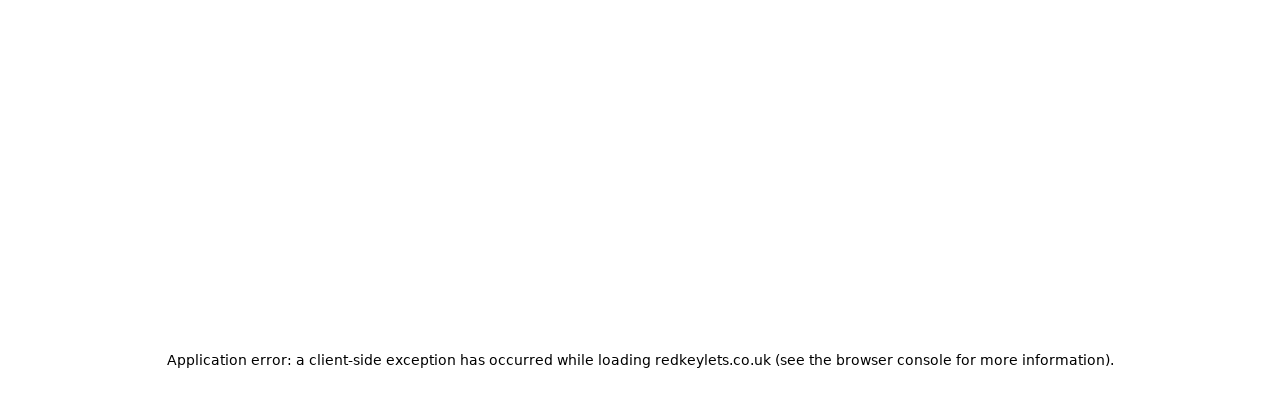

--- FILE ---
content_type: text/html; charset=utf-8
request_url: https://redkeylets.co.uk/news/5-things-you-need-to-know-about-ground-rent
body_size: 30783
content:
<!DOCTYPE html><html class="scroll-smooth bg-white antialiased focus-within:scroll-smooth" lang="en" style="--header-height-mobile:7.5rem;--header-height-desktop:9.25rem;--logo-mob-width:160px;--logo-desk-width:200px;--footer-logo-mob-width:160px;--footer-logo-desk-width:200px;--color-hamlet-bg:203 10 61;--color-hamlet-txt:255 255 255;--color-hamlet-highlighted-txt:255 255 255;--color-hamlet-border:203 10 61;--color-primary:196 9 59;--color-secondary:156 155 155;--color-tertiary:245 246 247;--color-warning:232 72 30;--color-gray:245 246 247;--color-white:255 255 255;--color-black:25 25 25;--color-star:255 170 29;--color-green-1:250 162 185;--color-green-2:250 162 185;--color-green-3:250 162 185;--color-red-1:250 162 185;--color-red-2:250 162 185;--color-gray-1:245 246 247;--color-gray-2:215 220 227;--color-gray-3:156 167 189;--color-gray-4:49 66 97;--color-topbar-bg:196 9 59;--color-topbar-txt:255 255 255;--color-topbar-lnk:255 255 255;--color-header-tr-lnk:255 255 255;--color-header-st-lnk:25 25 25;--color-header-st-bg:255 255 255;--color-header-ov-bg:196 9 59;--color-header-ov-txt:255 255 255;--color-header-ov-lnk:255 255 255;--color-header-ov-active-lnk:156 155 155;--color-footer-bg:25 25 25;--color-footer-txt:255 255 255;--color-footer-lnk:255 255 255;--color-callout-card-txt:255 255 255;--color-callout-card-bg:196 9 59;--btn-primary-bg:156 155 155;--btn-primary-txt:255 255 255;--btn-primary-hover-txt:156 155 155;--btn-secondary-bg:196 9 59;--btn-secondary-txt:255 255 255;--btn-secondary-hover-txt:196 9 59;--btn-primary-ghost:196 9 59;--btn-primary-ghost-hover-txt:255 255 255;--btn-header-ghost:196 9 59;--btn-header-ghost-hover-txt:255 255 255;--btn-header-bg:196 9 59;--btn-header-txt:255 255 255;--btn-header-hover-txt:196 9 59;--property-type-label-bg:196 9 59;--header-menu-items-font-weight:400;--color-fascia-form-bg:196 9 59"><head><meta charSet="utf-8"/><meta name="viewport" content="width=device-width, initial-scale=1, maximum-scale=1, user-scalable=yes"/><link rel="preload" href="/_next/static/media/a74fb1607b845cb0-s.p.woff2" as="font" crossorigin="" type="font/woff2"/><link rel="preload" as="image" imageSrcSet="/_next/image?url=https%3A%2F%2Fredkeylets.estate-track.co.uk%2Fwp-content%2Fuploads%2F2023%2F10%2F45776-logo.png&amp;w=1920&amp;q=75 1x, /_next/image?url=https%3A%2F%2Fredkeylets.estate-track.co.uk%2Fwp-content%2Fuploads%2F2023%2F10%2F45776-logo.png&amp;w=3840&amp;q=75 2x"/><link rel="preload" as="image" imageSrcSet="/_next/image?url=https%3A%2F%2Festatetrack-dashboard-api-live.azurewebsites.net%2Fapi%2FMedia%2Fa42621d4-c0d7-418c-7809-08dc80ae001a&amp;w=640&amp;q=75 640w, /_next/image?url=https%3A%2F%2Festatetrack-dashboard-api-live.azurewebsites.net%2Fapi%2FMedia%2Fa42621d4-c0d7-418c-7809-08dc80ae001a&amp;w=750&amp;q=75 750w, /_next/image?url=https%3A%2F%2Festatetrack-dashboard-api-live.azurewebsites.net%2Fapi%2FMedia%2Fa42621d4-c0d7-418c-7809-08dc80ae001a&amp;w=1024&amp;q=75 1024w, /_next/image?url=https%3A%2F%2Festatetrack-dashboard-api-live.azurewebsites.net%2Fapi%2FMedia%2Fa42621d4-c0d7-418c-7809-08dc80ae001a&amp;w=1280&amp;q=75 1280w, /_next/image?url=https%3A%2F%2Festatetrack-dashboard-api-live.azurewebsites.net%2Fapi%2FMedia%2Fa42621d4-c0d7-418c-7809-08dc80ae001a&amp;w=1440&amp;q=75 1440w, /_next/image?url=https%3A%2F%2Festatetrack-dashboard-api-live.azurewebsites.net%2Fapi%2FMedia%2Fa42621d4-c0d7-418c-7809-08dc80ae001a&amp;w=1680&amp;q=75 1680w, /_next/image?url=https%3A%2F%2Festatetrack-dashboard-api-live.azurewebsites.net%2Fapi%2FMedia%2Fa42621d4-c0d7-418c-7809-08dc80ae001a&amp;w=1920&amp;q=75 1920w, /_next/image?url=https%3A%2F%2Festatetrack-dashboard-api-live.azurewebsites.net%2Fapi%2FMedia%2Fa42621d4-c0d7-418c-7809-08dc80ae001a&amp;w=2048&amp;q=75 2048w, /_next/image?url=https%3A%2F%2Festatetrack-dashboard-api-live.azurewebsites.net%2Fapi%2FMedia%2Fa42621d4-c0d7-418c-7809-08dc80ae001a&amp;w=3840&amp;q=75 3840w, /_next/image?url=https%3A%2F%2Festatetrack-dashboard-api-live.azurewebsites.net%2Fapi%2FMedia%2Fa42621d4-c0d7-418c-7809-08dc80ae001a&amp;w=5200&amp;q=75 5200w" imageSizes="100vw"/><link rel="stylesheet" href="/_next/static/css/23990081189b5d2e.css" data-precedence="next"/><link rel="stylesheet" href="/_next/static/css/2c93e47c8e226d90.css" data-precedence="next"/><link rel="preload" as="script" fetchPriority="low" href="/_next/static/chunks/webpack-a29110cd0234ccbe.js"/><script src="/_next/static/chunks/37f4a0f7-2428ef4e4f1a62fa.js" async=""></script><script src="/_next/static/chunks/2465-6244fc3aeebdb974.js" async=""></script><script src="/_next/static/chunks/main-app-1ae7cd29d58d3fac.js" async=""></script><script src="/_next/static/chunks/2556-a10da482817431b1.js" async=""></script><script src="/_next/static/chunks/8891-4ae53b50bc08092a.js" async=""></script><script src="/_next/static/chunks/6998-28673413194bcb69.js" async=""></script><script src="/_next/static/chunks/7442-94b4608d4181edc3.js" async=""></script><script src="/_next/static/chunks/3230-1ec05fbef62eafc2.js" async=""></script><script src="/_next/static/chunks/6198-a56223e635fd0fe6.js" async=""></script><script src="/_next/static/chunks/1990-e50413955b156c60.js" async=""></script><script src="/_next/static/chunks/app/(main)/layout-cef8e5fff3b6df9d.js" async=""></script><script src="/_next/static/chunks/5368-ab06f78d3bb7847a.js" async=""></script><script src="/_next/static/chunks/app/(main)/(non-landing-pages)/(posts)/news/%5Bslug%5D/page-c813596a15ed07f7.js" async=""></script><script src="/_next/static/chunks/4669-f028f0a1278391df.js" async=""></script><script src="/_next/static/chunks/9184-34aa4e56a5d1f565.js" async=""></script><script src="/_next/static/chunks/5097-4723d0bd0998d0e8.js" async=""></script><script src="/_next/static/chunks/7658-c9ff40a816675851.js" async=""></script><script src="/_next/static/chunks/5129-ad2a5c8e3d0e9d19.js" async=""></script><script src="/_next/static/chunks/3834-5a55a0662be80456.js" async=""></script><script src="/_next/static/chunks/2320-139d22b69e9af5f0.js" async=""></script><script src="/_next/static/chunks/3788-0f6cf66af45498da.js" async=""></script><script src="/_next/static/chunks/1765-51d76905e56a7d1e.js" async=""></script><script src="/_next/static/chunks/6807-12326c964b12626a.js" async=""></script><script src="/_next/static/chunks/6455-411723ddd60ea349.js" async=""></script><script src="/_next/static/chunks/app/(main)/(non-landing-pages)/layout-539ecdce043779cd.js" async=""></script><script src="/_next/static/chunks/9350-9f7775b121a9bafa.js" async=""></script><script src="/_next/static/chunks/6966-3d1a2d5dd0ac91b5.js" async=""></script><script src="/_next/static/chunks/2071-497997dac3a5ef69.js" async=""></script><script src="/_next/static/chunks/app/layout-fad69e3e91bec82d.js" async=""></script><link rel="preload" href="/icons/sprite.svg" as="fetch" type="image/svg+xml" fetchPriority="high"/><link rel="preload" href="https://plausible.coolify0.estate-track.co.uk/js/plausible.js" as="script"/><link rel="preload" href="https://www.googletagmanager.com/gtm.js?id=GTM-5SCH3QCL" as="script"/><link rel="preload" href="https://www.googletagmanager.com/gtag/js?id=G-5P9ZQGCWJ8" as="script"/><link rel="preload" href="/scripts/pixel.js" as="script"/><meta name="next-size-adjust" content=""/><meta name="theme-color" content="#c4093b"/><title>5 things you need to know about ground rent | Red Key Property Services</title><meta name="description" content="Get to know the 5 crucial facts about ground rent: upcoming changes, scrapping ground rent for new leases, &#x27;peppercorn amount&#x27; clause, coverage limitations, and alterations to informal lease extensions."/><link rel="manifest" href="/manifest.webmanifest"/><meta name="robots" content="index, follow"/><meta name="apple-mobile-web-app-capable" content="yes"/><meta name="mobile-web-app-capable" content="yes"/><meta name="apple-mobile-web-app-status-bar-style" content="black-translucent"/><link rel="canonical" href="https://redkeylets.co.uk/news/5-things-you-need-to-know-about-ground-rent"/><meta property="og:title" content="5 things you need to know about ground rent"/><meta property="og:description" content="Get to know the 5 crucial facts about ground rent: upcoming changes, scrapping ground rent for new leases, &#x27;peppercorn amount&#x27; clause, coverage limitations, and alterations to informal lease extensions."/><meta property="og:site_name" content="Red Key Property Services"/><meta property="og:locale" content="en_GB"/><meta property="og:image:alt" content="Property for sale"/><meta property="og:image:type" content="image/png"/><meta property="og:image" content="https://redkeylets.co.uk/news/5-things-you-need-to-know-about-ground-rent/opengraph-image-eyizz7?61e9ddd9fb562f64"/><meta property="og:image:width" content="1200"/><meta property="og:image:height" content="630"/><meta property="og:type" content="website"/><meta name="twitter:card" content="summary_large_image"/><meta name="twitter:title" content="5 things you need to know about ground rent"/><meta name="twitter:description" content="Get to know the 5 crucial facts about ground rent: upcoming changes, scrapping ground rent for new leases, &#x27;peppercorn amount&#x27; clause, coverage limitations, and alterations to informal lease extensions."/><meta name="twitter:image:alt" content="Property for sale"/><meta name="twitter:image:type" content="image/png"/><meta name="twitter:image" content="https://redkeylets.co.uk/news/5-things-you-need-to-know-about-ground-rent/opengraph-image-eyizz7?61e9ddd9fb562f64"/><meta name="twitter:image:width" content="1200"/><meta name="twitter:image:height" content="630"/><link rel="shortcut icon" href="https://redkeylets.estate-track.co.uk/wp-content/uploads/2023/10/19666-favicon.png"/><link rel="icon" href="https://redkeylets.estate-track.co.uk/wp-content/uploads/2023/10/19666-favicon.png"/><link rel="apple-touch-icon" href="https://redkeylets.estate-track.co.uk/wp-content/uploads/2023/10/19666-favicon.png"/><link rel="apple-touch-icon-precomposed" href="https://redkeylets.estate-track.co.uk/wp-content/uploads/2023/10/19666-favicon.png"/><script src="/_next/static/chunks/polyfills-42372ed130431b0a.js" noModule=""></script></head><body class="__variable_572227 __variable_572227"><script type="application/ld+json">{"@context":"https://schema.org","@graph":[{"@type":"RealEstateAgent","@id":"https://redkeylets.co.uk/#organization","name":"Red Key Property Services","url":"https://redkeylets.co.uk","logo":"https://redkeylets.estate-track.co.uk/wp-content/uploads/2023/10/45776-logo.png","image":"https://redkeylets.estate-track.co.uk/wp-content/uploads/2023/10/45776-logo.png","telephone":"0333 3447850","email":"hello@redkeylets.co.uk","address":{"@type":"PostalAddress","streetAddress":"Red Key, 21 Bridge Street","addressRegion":"Newport","postalCode":"NP20 4AN","addressCountry":"GB"},"contactPoint":[{"@type":"ContactPoint","contactType":"sales","telephone":"0333 3447850","areaServed":"GB"}],"sameAs":["https://www.facebook.com/RedKeyPropertyServices","https://www.instagram.com/redkeylettings"]},{"@type":"WebSite","@id":"https://redkeylets.co.uk/#website","name":"Red Key Property Services","url":"https://redkeylets.co.uk","publisher":{"@id":"https://redkeylets.co.uk/#organization"}}]}</script><div class="min-h-svh font-body leading-normal"><div></div><!--$?--><template id="B:0"></template><!--/$--><main><script type="application/ld+json">{"@context":"https://schema.org","@type":"BreadcrumbList","itemListElement":[{"@type":"ListItem","position":1,"name":"Home","item":"https://redkeylets.co.uk"},{"@type":"ListItem","position":2,"name":"News","item":"https://redkeylets.co.uk/news"},{"@type":"ListItem","position":3,"name":"5 things you need to know about ground rent","item":"https://redkeylets.co.uk/news/5-things-you-need-to-know-about-ground-rent"}]}</script><script type="application/ld+json">{"@context":"https://schema.org","@type":"BlogPosting","@id":"https://redkeylets.co.uk/news/5-things-you-need-to-know-about-ground-rent#article","headline":"5 things you need to know about ground rent","description":"Get to know the 5 crucial facts about ground rent: upcoming changes, scrapping ground rent for new leases, 'peppercorn amount' clause, coverage limitations, and alterations to informal lease extensions.","url":"https://redkeylets.co.uk/news/5-things-you-need-to-know-about-ground-rent","datePublished":"2022-05-23T06:30:11.000Z","publisher":{"@id":"https://redkeylets.co.uk/#organization"},"isPartOf":{"@id":"https://redkeylets.co.uk/#website"},"mainEntityOfPage":{"@type":"WebPage","@id":"https://redkeylets.co.uk/news/5-things-you-need-to-know-about-ground-rent"},"image":{"@type":"ImageObject","url":"https://estatetrack-dashboard-api-live.azurewebsites.net/api/Media/a42621d4-c0d7-418c-7809-08dc80ae001a"},"articleSection":"Lettings","keywords":["Lettings"]}</script><div class="pt-header-height-mob md:pt-header-height"><div class="pt-30"><div class="relative hidden bg-white py-15 md:block"><div class="mx-auto w-full px-20 lg:px-25 xl:px-30 max-w-[1260px]"><div class="flex items-center"><div class="flex items-center"><a class="c-linkline mr-6 text-14 tracking-11 md:mr-15 md:text-16" href="/"><span>Home</span></a><span class="mr-6 inline-block text-secondary md:mr-15">/</span><a class="c-linkline mr-6 text-14 tracking-11 md:mr-15 md:text-16" href="/news"><span>News</span></a><span class="mr-6 inline-block text-secondary md:mr-15">/</span><span class="text-14 tracking-11 md:mr-15 md:text-16"><span>5 things you need to know about ground rent</span></span></div></div></div></div><div class="relative bg-white"><div class="mx-auto max-w-[830px] px-20"><h1 class="mt-40 mb-35 text-center font-semibold text-28 leading-[1.2] md:mt-60 md:text-36 lg:mt-90 lg:text-42 xl:mt-95 xl:text-60">5 things you need to know about ground rent</h1><div class="text-center text-14 md:text-16 lg:text-18">over 3 years ago</div><div class="mt-20 flex flex-wrap items-center justify-center xl:space-x-12"><a class="mx-3 mb-6 block bg-gray-1 px-13 text-14 leading-[1.8] transition-all duration-300 hover:bg-gray-2 xl:mx-0" href="/news/category/lettings">Lettings</a></div></div></div><div class="mt-40 pb-50 md:pb-60 lg:pb-90 mx-auto w-full px-20 lg:px-25 xl:px-30 max-w-[1060px]"><div class="relative h-[230px] overflow-hidden md:h-[360px] lg:h-[520px]"><img alt="5 things you need to know about ground rent" decoding="async" data-nimg="fill" class="absolute inset-0 size-full object-cover object-center" style="position:absolute;height:100%;width:100%;left:0;top:0;right:0;bottom:0;color:transparent" sizes="100vw" srcSet="/_next/image?url=https%3A%2F%2Festatetrack-dashboard-api-live.azurewebsites.net%2Fapi%2FMedia%2Fa42621d4-c0d7-418c-7809-08dc80ae001a&amp;w=640&amp;q=75 640w, /_next/image?url=https%3A%2F%2Festatetrack-dashboard-api-live.azurewebsites.net%2Fapi%2FMedia%2Fa42621d4-c0d7-418c-7809-08dc80ae001a&amp;w=750&amp;q=75 750w, /_next/image?url=https%3A%2F%2Festatetrack-dashboard-api-live.azurewebsites.net%2Fapi%2FMedia%2Fa42621d4-c0d7-418c-7809-08dc80ae001a&amp;w=1024&amp;q=75 1024w, /_next/image?url=https%3A%2F%2Festatetrack-dashboard-api-live.azurewebsites.net%2Fapi%2FMedia%2Fa42621d4-c0d7-418c-7809-08dc80ae001a&amp;w=1280&amp;q=75 1280w, /_next/image?url=https%3A%2F%2Festatetrack-dashboard-api-live.azurewebsites.net%2Fapi%2FMedia%2Fa42621d4-c0d7-418c-7809-08dc80ae001a&amp;w=1440&amp;q=75 1440w, /_next/image?url=https%3A%2F%2Festatetrack-dashboard-api-live.azurewebsites.net%2Fapi%2FMedia%2Fa42621d4-c0d7-418c-7809-08dc80ae001a&amp;w=1680&amp;q=75 1680w, /_next/image?url=https%3A%2F%2Festatetrack-dashboard-api-live.azurewebsites.net%2Fapi%2FMedia%2Fa42621d4-c0d7-418c-7809-08dc80ae001a&amp;w=1920&amp;q=75 1920w, /_next/image?url=https%3A%2F%2Festatetrack-dashboard-api-live.azurewebsites.net%2Fapi%2FMedia%2Fa42621d4-c0d7-418c-7809-08dc80ae001a&amp;w=2048&amp;q=75 2048w, /_next/image?url=https%3A%2F%2Festatetrack-dashboard-api-live.azurewebsites.net%2Fapi%2FMedia%2Fa42621d4-c0d7-418c-7809-08dc80ae001a&amp;w=3840&amp;q=75 3840w, /_next/image?url=https%3A%2F%2Festatetrack-dashboard-api-live.azurewebsites.net%2Fapi%2FMedia%2Fa42621d4-c0d7-418c-7809-08dc80ae001a&amp;w=5200&amp;q=75 5200w" src="/_next/image?url=https%3A%2F%2Festatetrack-dashboard-api-live.azurewebsites.net%2Fapi%2FMedia%2Fa42621d4-c0d7-418c-7809-08dc80ae001a&amp;w=5200&amp;q=75"/></div></div><div class="relative bg-white"><div class="mx-auto w-full px-20 lg:px-25 xl:px-30 max-w-[1260px]"><div class="beam-prose prose lg:prose-lg mx-auto prose-headings:font-bold prose-headings:text-primary max-w-[790px]"><p><span style="font-weight: 400;">While the property industry waits for a date when the Renters’ Reform Bill becomes law, there is an imminent change for all current owners and future buyers of leasehold properties. Here are five important points for anyone involved with a leasehold property.</span></p>
<ol>
<li><b></b><span style="font-weight: 400;">     </span><b>A new Act is coming into force from 30</b><b>th</b><b> June 2022</b></li>
</ol>
<p><span style="font-weight: 400;">The Leasehold Reform (Ground Rent) Act takes effect from 30</span><span style="font-weight: 400;">th</span><span style="font-weight: 400;"> June 2022. The Act is in response to growing concern that ground rents – an annual payment paid by the owner of a property to the owner of the land on which it is built – were beginning to financially cripple leaseholders and hinder leasehold property sales. </span></p>
<p><span style="font-weight: 400;">Ground rent is usually paid by owners of flats and apartments (especially those that are new build or in a converted block) although ground rent has increasingly been charged to some owners of brand new houses.</span></p>
<p><span style="font-weight: 400;">While most ground rents stayed at nominally low levels of £100 or £200 every 12 months, some developers and freeholders were setting ground rents that doubled every 10 to 20 years, making the leasehold properties expensive to own and harder to sell in the future.</span></p>
<ol start="2">
<li><b></b><span style="font-weight: 400;">     </span><b>Ground rent is to be scrapped for new long leases</b></li>
</ol>
<p><span style="font-weight: 400;">The Act details that ground rent will be outlawed after 30</span><span style="font-weight: 400;">th</span><span style="font-weight: 400;"> June 2022. As of July, those buying a leasehold property with a new long lease will not have to pay any ground rent. In April 2023, the ban on ground rent will extend to future retirement homes, giving these developers time to adjust their systems.</span></p>
<ol start="3">
<li><b></b><span style="font-weight: 400;">     </span><b>New leases will never be more than a ‘peppercorn amount’</b></li>
</ol>
<p><span style="font-weight: 400;">You may see the phrase a ‘peppercorn amount’ attached to paperwork concerning new leases. This makes it sound like there will be a ground rent charge for new leases but a ‘peppercorn amount’ actually means zero – no charge at all. </span></p>
<ol start="4">
<li><b></b><span style="font-weight: 400;">     </span><b>The ban only applies to some leases in England &amp; Wales</b></li>
</ol>
<p><span style="font-weight: 400;">If you’re the owner of an existing leasehold property, you will still continue to pay ground rent as the Act only covers new long leases. All is not lost, however. A second Bill covering existing leaseholders, formal lease extensions, buying freeholds, commonhold and the Right to Manage is at the consultation stage. It proposes to make it easier and cheaper for existing leaseholders to extend their lease or take full ownership of their property.</span></p>
<ol start="5">
<li><b></b><span style="font-weight: 400;">     </span><b>Informal lease extensions are changing</b></li>
</ol>
<p><span style="font-weight: 400;">Some of the changes detailed in the Act also apply to leaseholders if they are </span><i><span style="font-weight: 400;">informally</span></i><span style="font-weight: 400;"> (also known as </span><i><span style="font-weight: 400;">non-statutory</span></i><span style="font-weight: 400;"> or </span><i><span style="font-weight: 400;">voluntarily</span></i><span style="font-weight: 400;">) applying to extend their lease. In this case, the freeholder isn’t allowed to increase the ground rent while the remaining term runs its course. When the lease term expires and a new term starts, the ground will revert to and stay at zero.</span><span style="font-weight: 400;"> </span></p>
<p><span style="font-weight: 400;">Currently, when a leaseholder </span><a href="https://www.gov.uk/government/news/government-reforms-make-it-easier-and-cheaper-for-leaseholders-to-buy-their-homes" target="_blank" rel="noopener"><span style="font-weight: 400;">formally extends their lease</span></a><span style="font-weight: 400;">, 990 years are automatically added to the length and the ground rent reduces to zero. The cost of extending the lease does usually run into tens of thousands of pounds.</span><span style="font-weight: 400;"> </span></p>
<p><span style="font-weight: 400;">If you currently own a leasehold property or are thinking about purchasing a property with a leasehold, please contact us for advice.</span></p>
</div></div></div><div class="relative overflow-hidden bg-white text-center py-50 md:pt-60 lg:pt-80 xl:pt-100"><div class="mx-auto w-full px-20 lg:px-25 xl:px-30 max-w-[1260px]"><div class=""><h2 class="font-semibold text-24 leading-normal tracking-[0.3px]">Share this article</h2><div class="flex flex-wrap items-center justify-center mt-15 space-x-30"><button class="react-share__ShareButton transition-all duration-300 !text-secondary hover:!text-primary" style="background-color:transparent;border:none;padding:0;font:inherit;color:inherit;cursor:pointer"><svg class="inline self-center size-24"><use href="/icons/sprite.svg?v=2#fa/envelope"></use></svg></button><button class="react-share__ShareButton transition-all duration-300 !text-secondary hover:!text-whatsapp" style="background-color:transparent;border:none;padding:0;font:inherit;color:inherit;cursor:pointer"><svg class="inline self-center size-24"><use href="/icons/sprite.svg?v=2#fa/whatsapp"></use></svg></button><button class="react-share__ShareButton transition-all duration-300 !text-secondary hover:!text-facebook" style="background-color:transparent;border:none;padding:0;font:inherit;color:inherit;cursor:pointer"><svg class="inline self-center size-24"><use href="/icons/sprite.svg?v=2#fa/facebook"></use></svg></button><button class="react-share__ShareButton transition-all duration-300 !text-secondary hover:!text-twitter" style="background-color:transparent;border:none;padding:0;font:inherit;color:inherit;cursor:pointer"><svg class="inline self-center size-24"><use href="/icons/sprite.svg?v=2#fa/twitter"></use></svg></button><button class="react-share__ShareButton transition-all duration-300 !text-secondary hover:!text-linkedin" style="background-color:transparent;border:none;padding:0;font:inherit;color:inherit;cursor:pointer"><svg class="inline self-center size-24"><use href="/icons/sprite.svg?v=2#fa/linkedin-in"></use></svg></button></div></div></div></div><div class="relative bg-white py-30 md:py-50"><div class="mx-auto w-full px-20 lg:px-25 xl:px-30 max-w-[1260px]"><h2 class="text-center relative font-medium text-28 leading-[1.285] tracking-[0.4px] md:text-36 lg:text-42">More Articles</h2><div class="-mx-10 lg:-mx-15 xl:-mx-25 2xl:-mx-35 mt-25 flex flex-wrap md:mt-30 lg:mt-50"><div class="mb-30 w-full px-10 md:w-1/2 lg:w-1/3 lg:px-15 xl:mb-50 xl:px-25 2xl:mb-60 2xl:px-35"><a class="group flex h-full flex-col pb-20" href="/news/what-does-fully-managed-lettings-mean-a-guide-for-landlords-in-cardiff-newport--south-wales"><div class="relative h-240 overflow-hidden"><div class="absolute inset-0"><div class="absolute inset-0 transition-all duration-4000 group-hover:scale-110"><img alt="What Does Fully Managed Lettings Mean? A Guide for Landlords in Cardiff, Newport &amp; South Wales" loading="lazy" width="380" height="260" decoding="async" data-nimg="1" class="absolute inset-0 size-full object-cover object-center" style="color:transparent" sizes="(min-width: 768px) calc(50vw - 40px), (min-width: 1024px) calc(33vw - 40px), (min-width: 1250px) 350px, calc(100vw - 40px)" srcSet="/_next/image?url=https%3A%2F%2Festatetrack-dashboard-api-live.azurewebsites.net%2Fapi%2FMedia%2Fe8c41a89-6d8c-4b9d-a8b7-08de4d2408d9&amp;w=16&amp;q=75 16w, /_next/image?url=https%3A%2F%2Festatetrack-dashboard-api-live.azurewebsites.net%2Fapi%2FMedia%2Fe8c41a89-6d8c-4b9d-a8b7-08de4d2408d9&amp;w=32&amp;q=75 32w, /_next/image?url=https%3A%2F%2Festatetrack-dashboard-api-live.azurewebsites.net%2Fapi%2FMedia%2Fe8c41a89-6d8c-4b9d-a8b7-08de4d2408d9&amp;w=48&amp;q=75 48w, /_next/image?url=https%3A%2F%2Festatetrack-dashboard-api-live.azurewebsites.net%2Fapi%2FMedia%2Fe8c41a89-6d8c-4b9d-a8b7-08de4d2408d9&amp;w=64&amp;q=75 64w, /_next/image?url=https%3A%2F%2Festatetrack-dashboard-api-live.azurewebsites.net%2Fapi%2FMedia%2Fe8c41a89-6d8c-4b9d-a8b7-08de4d2408d9&amp;w=96&amp;q=75 96w, /_next/image?url=https%3A%2F%2Festatetrack-dashboard-api-live.azurewebsites.net%2Fapi%2FMedia%2Fe8c41a89-6d8c-4b9d-a8b7-08de4d2408d9&amp;w=128&amp;q=75 128w, /_next/image?url=https%3A%2F%2Festatetrack-dashboard-api-live.azurewebsites.net%2Fapi%2FMedia%2Fe8c41a89-6d8c-4b9d-a8b7-08de4d2408d9&amp;w=256&amp;q=75 256w, /_next/image?url=https%3A%2F%2Festatetrack-dashboard-api-live.azurewebsites.net%2Fapi%2FMedia%2Fe8c41a89-6d8c-4b9d-a8b7-08de4d2408d9&amp;w=384&amp;q=75 384w, /_next/image?url=https%3A%2F%2Festatetrack-dashboard-api-live.azurewebsites.net%2Fapi%2FMedia%2Fe8c41a89-6d8c-4b9d-a8b7-08de4d2408d9&amp;w=430&amp;q=75 430w, /_next/image?url=https%3A%2F%2Festatetrack-dashboard-api-live.azurewebsites.net%2Fapi%2FMedia%2Fe8c41a89-6d8c-4b9d-a8b7-08de4d2408d9&amp;w=640&amp;q=75 640w, /_next/image?url=https%3A%2F%2Festatetrack-dashboard-api-live.azurewebsites.net%2Fapi%2FMedia%2Fe8c41a89-6d8c-4b9d-a8b7-08de4d2408d9&amp;w=750&amp;q=75 750w, /_next/image?url=https%3A%2F%2Festatetrack-dashboard-api-live.azurewebsites.net%2Fapi%2FMedia%2Fe8c41a89-6d8c-4b9d-a8b7-08de4d2408d9&amp;w=1024&amp;q=75 1024w, /_next/image?url=https%3A%2F%2Festatetrack-dashboard-api-live.azurewebsites.net%2Fapi%2FMedia%2Fe8c41a89-6d8c-4b9d-a8b7-08de4d2408d9&amp;w=1280&amp;q=75 1280w, /_next/image?url=https%3A%2F%2Festatetrack-dashboard-api-live.azurewebsites.net%2Fapi%2FMedia%2Fe8c41a89-6d8c-4b9d-a8b7-08de4d2408d9&amp;w=1440&amp;q=75 1440w, /_next/image?url=https%3A%2F%2Festatetrack-dashboard-api-live.azurewebsites.net%2Fapi%2FMedia%2Fe8c41a89-6d8c-4b9d-a8b7-08de4d2408d9&amp;w=1680&amp;q=75 1680w, /_next/image?url=https%3A%2F%2Festatetrack-dashboard-api-live.azurewebsites.net%2Fapi%2FMedia%2Fe8c41a89-6d8c-4b9d-a8b7-08de4d2408d9&amp;w=1920&amp;q=75 1920w, /_next/image?url=https%3A%2F%2Festatetrack-dashboard-api-live.azurewebsites.net%2Fapi%2FMedia%2Fe8c41a89-6d8c-4b9d-a8b7-08de4d2408d9&amp;w=2048&amp;q=75 2048w, /_next/image?url=https%3A%2F%2Festatetrack-dashboard-api-live.azurewebsites.net%2Fapi%2FMedia%2Fe8c41a89-6d8c-4b9d-a8b7-08de4d2408d9&amp;w=3840&amp;q=75 3840w, /_next/image?url=https%3A%2F%2Festatetrack-dashboard-api-live.azurewebsites.net%2Fapi%2FMedia%2Fe8c41a89-6d8c-4b9d-a8b7-08de4d2408d9&amp;w=5200&amp;q=75 5200w" src="/_next/image?url=https%3A%2F%2Festatetrack-dashboard-api-live.azurewebsites.net%2Fapi%2FMedia%2Fe8c41a89-6d8c-4b9d-a8b7-08de4d2408d9&amp;w=5200&amp;q=75"/></div><div class="absolute inset-0 bg-black opacity-0 transition-all group-hover:opacity-25"></div><div class="absolute inset-0 flex items-center justify-center text-white opacity-0 transition-all group-hover:opacity-100"><svg class="inline self-center size-40"><use href="/icons/sprite.svg?v=2#lucide/eye"></use></svg></div></div></div><div class="relative flex grow flex-col"><h2 class="mt-25 line-clamp-2 font-semibold text-24 leading-normal tracking-[0.3px] group-hover:underline">What Does Fully Managed Lettings Mean? A Guide for Landlords in Cardiff, Newport & South Wales</h2><div class="mt-14 text-16 tracking-[0.1px]">Published<!-- --> <!-- -->about 6 hours ago</div><div class="mt-12 line-clamp-3 text-16 leading-normal tracking-[0.11px]"><p data-start="413" data-end="723">If you&rsquo;re a landlord in <strong data-start="437" data-end="473">Cardiff, Newport, or South Wales</strong>, you may be wondering what a <strong data-start="503" data-end="537">fully managed lettings service</strong> involves. In short, fully managed lettings mean your letting agent takes care of every aspect of renting your property, leaving you free from the day-to-day tasks of being a landlord.</p>
<p data-start="725" data-end="896">From marketing your property to handling maintenance requests and legal compliance, fully managed services give landlords peace of mind and a truly hands-off experience.</p></div><div class="mt-auto pt-20 xl:pt-35"><span class="group relative overflow-hidden inline-block appearance-none transform-gpu transition-button text-center before:absolute before:inset-0 before:content-[&quot;&quot;] focus:outline-none disabled:hover:before:!translate-y-0 disabled:cursor-not-allowed data-[busy=&quot;true&quot;]:hover:before:translate-y-0 font-bold text-btn-primary-ghost border-2 border-btn-primary-ghost before:translate-y-full before:bg-btn-primary-ghost hover:before:translate-y-0 hover:bg-btn-primary-ghost hover:text-btn-primary-ghost-hover-txt min-w-175 px-27 leading-[46px] lg:min-w-210 text-14 tracking-[0.2px] md:text-16"><span class="relative">Read More</span></span></div></div></a></div><div class="mb-30 w-full px-10 md:w-1/2 lg:w-1/3 lg:px-15 xl:mb-50 xl:px-25 2xl:mb-60 2xl:px-35"><a class="group flex h-full flex-col pb-20" href="/news/damp--mould-prevention-tips--landlord-advice"><div class="relative h-240 overflow-hidden"><div class="absolute inset-0"><div class="absolute inset-0 transition-all duration-4000 group-hover:scale-110"><img alt="Damp &amp; mould: prevention tips &amp; landlord advice" loading="lazy" width="380" height="260" decoding="async" data-nimg="1" class="absolute inset-0 size-full object-cover object-center" style="color:transparent" sizes="(min-width: 768px) calc(50vw - 40px), (min-width: 1024px) calc(33vw - 40px), (min-width: 1250px) 350px, calc(100vw - 40px)" srcSet="/_next/image?url=https%3A%2F%2Festatetrack-dashboard-api-live.azurewebsites.net%2Fapi%2FMedia%2Fbc537aea-cfb5-4461-f05c-08de4dccac2f&amp;w=16&amp;q=75 16w, /_next/image?url=https%3A%2F%2Festatetrack-dashboard-api-live.azurewebsites.net%2Fapi%2FMedia%2Fbc537aea-cfb5-4461-f05c-08de4dccac2f&amp;w=32&amp;q=75 32w, /_next/image?url=https%3A%2F%2Festatetrack-dashboard-api-live.azurewebsites.net%2Fapi%2FMedia%2Fbc537aea-cfb5-4461-f05c-08de4dccac2f&amp;w=48&amp;q=75 48w, /_next/image?url=https%3A%2F%2Festatetrack-dashboard-api-live.azurewebsites.net%2Fapi%2FMedia%2Fbc537aea-cfb5-4461-f05c-08de4dccac2f&amp;w=64&amp;q=75 64w, /_next/image?url=https%3A%2F%2Festatetrack-dashboard-api-live.azurewebsites.net%2Fapi%2FMedia%2Fbc537aea-cfb5-4461-f05c-08de4dccac2f&amp;w=96&amp;q=75 96w, /_next/image?url=https%3A%2F%2Festatetrack-dashboard-api-live.azurewebsites.net%2Fapi%2FMedia%2Fbc537aea-cfb5-4461-f05c-08de4dccac2f&amp;w=128&amp;q=75 128w, /_next/image?url=https%3A%2F%2Festatetrack-dashboard-api-live.azurewebsites.net%2Fapi%2FMedia%2Fbc537aea-cfb5-4461-f05c-08de4dccac2f&amp;w=256&amp;q=75 256w, /_next/image?url=https%3A%2F%2Festatetrack-dashboard-api-live.azurewebsites.net%2Fapi%2FMedia%2Fbc537aea-cfb5-4461-f05c-08de4dccac2f&amp;w=384&amp;q=75 384w, /_next/image?url=https%3A%2F%2Festatetrack-dashboard-api-live.azurewebsites.net%2Fapi%2FMedia%2Fbc537aea-cfb5-4461-f05c-08de4dccac2f&amp;w=430&amp;q=75 430w, /_next/image?url=https%3A%2F%2Festatetrack-dashboard-api-live.azurewebsites.net%2Fapi%2FMedia%2Fbc537aea-cfb5-4461-f05c-08de4dccac2f&amp;w=640&amp;q=75 640w, /_next/image?url=https%3A%2F%2Festatetrack-dashboard-api-live.azurewebsites.net%2Fapi%2FMedia%2Fbc537aea-cfb5-4461-f05c-08de4dccac2f&amp;w=750&amp;q=75 750w, /_next/image?url=https%3A%2F%2Festatetrack-dashboard-api-live.azurewebsites.net%2Fapi%2FMedia%2Fbc537aea-cfb5-4461-f05c-08de4dccac2f&amp;w=1024&amp;q=75 1024w, /_next/image?url=https%3A%2F%2Festatetrack-dashboard-api-live.azurewebsites.net%2Fapi%2FMedia%2Fbc537aea-cfb5-4461-f05c-08de4dccac2f&amp;w=1280&amp;q=75 1280w, /_next/image?url=https%3A%2F%2Festatetrack-dashboard-api-live.azurewebsites.net%2Fapi%2FMedia%2Fbc537aea-cfb5-4461-f05c-08de4dccac2f&amp;w=1440&amp;q=75 1440w, /_next/image?url=https%3A%2F%2Festatetrack-dashboard-api-live.azurewebsites.net%2Fapi%2FMedia%2Fbc537aea-cfb5-4461-f05c-08de4dccac2f&amp;w=1680&amp;q=75 1680w, /_next/image?url=https%3A%2F%2Festatetrack-dashboard-api-live.azurewebsites.net%2Fapi%2FMedia%2Fbc537aea-cfb5-4461-f05c-08de4dccac2f&amp;w=1920&amp;q=75 1920w, /_next/image?url=https%3A%2F%2Festatetrack-dashboard-api-live.azurewebsites.net%2Fapi%2FMedia%2Fbc537aea-cfb5-4461-f05c-08de4dccac2f&amp;w=2048&amp;q=75 2048w, /_next/image?url=https%3A%2F%2Festatetrack-dashboard-api-live.azurewebsites.net%2Fapi%2FMedia%2Fbc537aea-cfb5-4461-f05c-08de4dccac2f&amp;w=3840&amp;q=75 3840w, /_next/image?url=https%3A%2F%2Festatetrack-dashboard-api-live.azurewebsites.net%2Fapi%2FMedia%2Fbc537aea-cfb5-4461-f05c-08de4dccac2f&amp;w=5200&amp;q=75 5200w" src="/_next/image?url=https%3A%2F%2Festatetrack-dashboard-api-live.azurewebsites.net%2Fapi%2FMedia%2Fbc537aea-cfb5-4461-f05c-08de4dccac2f&amp;w=5200&amp;q=75"/></div><div class="absolute inset-0 bg-black opacity-0 transition-all group-hover:opacity-25"></div><div class="absolute inset-0 flex items-center justify-center text-white opacity-0 transition-all group-hover:opacity-100"><svg class="inline self-center size-40"><use href="/icons/sprite.svg?v=2#lucide/eye"></use></svg></div></div></div><div class="relative flex grow flex-col"><h2 class="mt-25 line-clamp-2 font-semibold text-24 leading-normal tracking-[0.3px] group-hover:underline">Damp & mould: prevention tips & landlord advice</h2><div class="mt-14 text-16 tracking-[0.1px]">Published<!-- --> <!-- -->6 days ago</div><div class="mt-12 line-clamp-3 text-16 leading-normal tracking-[0.11px]"><p>Condensation, damp and mould. It&rsquo;s the trio of seasonal afflictions that can cause friction between tenants and landlords. It&rsquo;s a serious matter, especially as Awaab&rsquo;s Law will apply in the English private rental sector in the near future (predicted by 2027). Scottish Government is introducing similar measures as part of its Housing Bill, while Wales will respond via its Welsh Housing Quality Standard.</p></div><div class="mt-auto pt-20 xl:pt-35"><span class="group relative overflow-hidden inline-block appearance-none transform-gpu transition-button text-center before:absolute before:inset-0 before:content-[&quot;&quot;] focus:outline-none disabled:hover:before:!translate-y-0 disabled:cursor-not-allowed data-[busy=&quot;true&quot;]:hover:before:translate-y-0 font-bold text-btn-primary-ghost border-2 border-btn-primary-ghost before:translate-y-full before:bg-btn-primary-ghost hover:before:translate-y-0 hover:bg-btn-primary-ghost hover:text-btn-primary-ghost-hover-txt min-w-175 px-27 leading-[46px] lg:min-w-210 text-14 tracking-[0.2px] md:text-16"><span class="relative">Read More</span></span></div></div></a></div><div class="mb-30 w-full px-10 md:w-1/2 lg:w-1/3 lg:px-15 xl:mb-50 xl:px-25 2xl:mb-60 2xl:px-35"><a class="group flex h-full flex-col pb-20" href="/news/tenant-screening-made-easy-why-landlords-in-cardiff-newport-and-south-wales-should-consider-professional-help"><div class="relative h-240 overflow-hidden"><div class="absolute inset-0"><div class="absolute inset-0 transition-all duration-4000 group-hover:scale-110"><img alt="Tenant Screening Made Easy: Why Landlords in Cardiff, Newport and South Wales Should Consider Professional Help" loading="lazy" width="380" height="260" decoding="async" data-nimg="1" class="absolute inset-0 size-full object-cover object-center" style="color:transparent" sizes="(min-width: 768px) calc(50vw - 40px), (min-width: 1024px) calc(33vw - 40px), (min-width: 1250px) 350px, calc(100vw - 40px)" srcSet="/_next/image?url=https%3A%2F%2Festatetrack-dashboard-api-live.azurewebsites.net%2Fapi%2FMedia%2F7aacaa93-b2af-42aa-22a6-08de3d9acf04&amp;w=16&amp;q=75 16w, /_next/image?url=https%3A%2F%2Festatetrack-dashboard-api-live.azurewebsites.net%2Fapi%2FMedia%2F7aacaa93-b2af-42aa-22a6-08de3d9acf04&amp;w=32&amp;q=75 32w, /_next/image?url=https%3A%2F%2Festatetrack-dashboard-api-live.azurewebsites.net%2Fapi%2FMedia%2F7aacaa93-b2af-42aa-22a6-08de3d9acf04&amp;w=48&amp;q=75 48w, /_next/image?url=https%3A%2F%2Festatetrack-dashboard-api-live.azurewebsites.net%2Fapi%2FMedia%2F7aacaa93-b2af-42aa-22a6-08de3d9acf04&amp;w=64&amp;q=75 64w, /_next/image?url=https%3A%2F%2Festatetrack-dashboard-api-live.azurewebsites.net%2Fapi%2FMedia%2F7aacaa93-b2af-42aa-22a6-08de3d9acf04&amp;w=96&amp;q=75 96w, /_next/image?url=https%3A%2F%2Festatetrack-dashboard-api-live.azurewebsites.net%2Fapi%2FMedia%2F7aacaa93-b2af-42aa-22a6-08de3d9acf04&amp;w=128&amp;q=75 128w, /_next/image?url=https%3A%2F%2Festatetrack-dashboard-api-live.azurewebsites.net%2Fapi%2FMedia%2F7aacaa93-b2af-42aa-22a6-08de3d9acf04&amp;w=256&amp;q=75 256w, /_next/image?url=https%3A%2F%2Festatetrack-dashboard-api-live.azurewebsites.net%2Fapi%2FMedia%2F7aacaa93-b2af-42aa-22a6-08de3d9acf04&amp;w=384&amp;q=75 384w, /_next/image?url=https%3A%2F%2Festatetrack-dashboard-api-live.azurewebsites.net%2Fapi%2FMedia%2F7aacaa93-b2af-42aa-22a6-08de3d9acf04&amp;w=430&amp;q=75 430w, /_next/image?url=https%3A%2F%2Festatetrack-dashboard-api-live.azurewebsites.net%2Fapi%2FMedia%2F7aacaa93-b2af-42aa-22a6-08de3d9acf04&amp;w=640&amp;q=75 640w, /_next/image?url=https%3A%2F%2Festatetrack-dashboard-api-live.azurewebsites.net%2Fapi%2FMedia%2F7aacaa93-b2af-42aa-22a6-08de3d9acf04&amp;w=750&amp;q=75 750w, /_next/image?url=https%3A%2F%2Festatetrack-dashboard-api-live.azurewebsites.net%2Fapi%2FMedia%2F7aacaa93-b2af-42aa-22a6-08de3d9acf04&amp;w=1024&amp;q=75 1024w, /_next/image?url=https%3A%2F%2Festatetrack-dashboard-api-live.azurewebsites.net%2Fapi%2FMedia%2F7aacaa93-b2af-42aa-22a6-08de3d9acf04&amp;w=1280&amp;q=75 1280w, /_next/image?url=https%3A%2F%2Festatetrack-dashboard-api-live.azurewebsites.net%2Fapi%2FMedia%2F7aacaa93-b2af-42aa-22a6-08de3d9acf04&amp;w=1440&amp;q=75 1440w, /_next/image?url=https%3A%2F%2Festatetrack-dashboard-api-live.azurewebsites.net%2Fapi%2FMedia%2F7aacaa93-b2af-42aa-22a6-08de3d9acf04&amp;w=1680&amp;q=75 1680w, /_next/image?url=https%3A%2F%2Festatetrack-dashboard-api-live.azurewebsites.net%2Fapi%2FMedia%2F7aacaa93-b2af-42aa-22a6-08de3d9acf04&amp;w=1920&amp;q=75 1920w, /_next/image?url=https%3A%2F%2Festatetrack-dashboard-api-live.azurewebsites.net%2Fapi%2FMedia%2F7aacaa93-b2af-42aa-22a6-08de3d9acf04&amp;w=2048&amp;q=75 2048w, /_next/image?url=https%3A%2F%2Festatetrack-dashboard-api-live.azurewebsites.net%2Fapi%2FMedia%2F7aacaa93-b2af-42aa-22a6-08de3d9acf04&amp;w=3840&amp;q=75 3840w, /_next/image?url=https%3A%2F%2Festatetrack-dashboard-api-live.azurewebsites.net%2Fapi%2FMedia%2F7aacaa93-b2af-42aa-22a6-08de3d9acf04&amp;w=5200&amp;q=75 5200w" src="/_next/image?url=https%3A%2F%2Festatetrack-dashboard-api-live.azurewebsites.net%2Fapi%2FMedia%2F7aacaa93-b2af-42aa-22a6-08de3d9acf04&amp;w=5200&amp;q=75"/></div><div class="absolute inset-0 bg-black opacity-0 transition-all group-hover:opacity-25"></div><div class="absolute inset-0 flex items-center justify-center text-white opacity-0 transition-all group-hover:opacity-100"><svg class="inline self-center size-40"><use href="/icons/sprite.svg?v=2#lucide/eye"></use></svg></div></div></div><div class="relative flex grow flex-col"><h2 class="mt-25 line-clamp-2 font-semibold text-24 leading-normal tracking-[0.3px] group-hover:underline">Tenant Screening Made Easy: Why Landlords in Cardiff, Newport and South Wales Should Consider Professional Help</h2><div class="mt-14 text-16 tracking-[0.1px]">Published<!-- --> <!-- -->19 days ago</div><div class="mt-12 line-clamp-3 text-16 leading-normal tracking-[0.11px]"><p data-start="380" data-end="624">Tenant screening is one of the most important responsibilities for any landlord in Cardiff, Newport and across South Wales. Ensuring you choose reliable, responsible tenants helps protect your property, your income and your peace of mind.</p>
<p data-start="626" data-end="805">A thorough screening process involves reviewing a tenant&rsquo;s background, credit history, employment status and references, allowing landlords to make informed, confident decisions.</p>
<p data-start="807" data-end="1068">Without proper checks, landlords risk renting to unreliable tenants, which can result in late payments, property damage and costly eviction issues. In busy markets like Cardiff, Newport and the wider South Wales region, avoiding these problems is essential.</p></div><div class="mt-auto pt-20 xl:pt-35"><span class="group relative overflow-hidden inline-block appearance-none transform-gpu transition-button text-center before:absolute before:inset-0 before:content-[&quot;&quot;] focus:outline-none disabled:hover:before:!translate-y-0 disabled:cursor-not-allowed data-[busy=&quot;true&quot;]:hover:before:translate-y-0 font-bold text-btn-primary-ghost border-2 border-btn-primary-ghost before:translate-y-full before:bg-btn-primary-ghost hover:before:translate-y-0 hover:bg-btn-primary-ghost hover:text-btn-primary-ghost-hover-txt min-w-175 px-27 leading-[46px] lg:min-w-210 text-14 tracking-[0.2px] md:text-16"><span class="relative">Read More</span></span></div></div></a></div></div></div></div></div><section class="relative py-40 md:py-60 xl:py-80 bg-primary text-white"><div class="mx-auto w-full px-20 lg:px-25 xl:px-30 max-w-[1260px]"><div class=""><div class="-mx-15 relative flex flex-wrap items-center"><div class="relative w-full px-15 text-center md:w-1/2 md:text-left"><h2 class="text-white relative font-semibold text-26 leading-snug tracking-[0.29px] lg:text-30">Sign up for our newsletter</h2><div class="mt-19 apex-content [&amp;&gt;*]:!mt-18 [&amp;&gt;p]:text-16 lg:[&amp;&gt;p]:text-18 md:max-w-[480px] !text-white"><p>Subscribe to receive the latest property market information to your inbox, full of market knowledge and tips for your home.</p>
<p>You may unsubscribe at any time. See our <a href="/privacy-policy">Privacy Policy</a>.</p>
</div></div><div class="relative mt-30 w-full px-15 md:mt-0 md:w-1/2 lg:pl-50"><form class="relative flex flex-wrap lg:ml-auto lg:flex-nowrap" name="subscribe" action="https://api.estatetrack.co.uk/api/addsubscriber" method="post"><input type="hidden" name="key" value="eyJhbGciOiJIUzI1NiIsInR5cCI6IkpXVCJ9.eyJBY2NvdW50TWFzdGVySWQiOjMyMTM4LCJTaXRlTWFzdGVySWQiOjIwNiwiQXBpS2V5SWQiOjM5MTM5LCJBY2NvdW50VXNlcklkIjoyNTYxOSwiaWF0IjoxNjcxMTM2ODUyfQ.qKEiUr7ILzpLQgBrAfDzo5se3nQ76fsI2UJlB2zgoVQ"/><input type="hidden" name="groupId" value="120003"/><input type="hidden" name="redirectUri" value="https://redkeylets.co.uk/thank-you"/><input class="block w-full px-28 py-10 text-center text-black leading-[1.7] tracking-[0.4px] shadow-none outline-none transition-all duration-300 placeholder:text-placeholder hover:border-green-1 focus:border-green-1 focus:shadow-none focus:outline-none focus:ring-0 lg:border-r-0 lg:text-left border border-bordergray lg:py-13 text-17" placeholder="Email address" required="" type="email" name="emailAddress"/><button class="group relative overflow-hidden inline-block appearance-none transform-gpu transition-button text-center before:absolute before:inset-0 before:content-[&quot;&quot;] focus:outline-none disabled:hover:before:!translate-y-0 disabled:cursor-not-allowed data-[busy=&quot;true&quot;]:hover:before:translate-y-0 font-bold text-btn-secondary-txt border-2 border-btn-secondary-bg hover:text-btn-secondary-hover-txt hover:before:-translate-y-full before:translate-y-0 before:bg-btn-secondary-bg data-[busy=&quot;true&quot;]:hover:border-btn-secondary-bg data-[busy=&quot;true&quot;]:hover:bg-btn-secondary-bg data-[busy=&quot;true&quot;]:hover:text-btn-secondary-hover-txt disabled:hover:border-btn-secondary-bg disabled:hover:bg-btn-secondary-bg disabled:hover:text-btn-secondary-hover-txt hover:before:!translate-y-0 min-w-175 px-27 leading-[55px] lg:min-w-210 text-14 tracking-[0.2px] md:text-18 mt-10 w-full shrink-0 lg:mt-0 lg:w-auto" type="submit"><span class="relative flex w-full items-center justify-center transition-transform group-hover:-translate-y-full">Subscribe</span><span class="absolute inset-0 flex translate-y-full items-center justify-center transition-transform group-hover:translate-y-0 text-btn-secondary-txt"><svg class="inline self-center size-24"><use href="/icons/sprite.svg?v=2#lucide/newspaper"></use></svg></span></button></form></div></div></div></div></section></div></main><!--$?--><template id="B:1"></template><!--/$--><div role="region" aria-label="Notifications (F8)" tabindex="-1" style="pointer-events:none"><ol tabindex="-1" class="fixed bottom-0 z-150 sm:right-0 sm:bottom-0 flex max-h-screen w-full flex-col sm:space-y-10 sm:p-16 md:max-w-[460px]"></ol></div></div><style>#nprogress{pointer-events:none}#nprogress .bar{background:#9c9b9b;position:fixed;z-index:1600;top: 0;left:0;width:100%;height:3px}#nprogress .peg{display:block;position:absolute;right:0;width:100px;height:100%;box-shadow:0 0 10px #9c9b9b,0 0 5px #9c9b9b;opacity:1;-webkit-transform:rotate(3deg) translate(0px,-4px);-ms-transform:rotate(3deg) translate(0px,-4px);transform:rotate(3deg) translate(0px,-4px)}#nprogress .spinner{display:block;position:fixed;z-index:1600;top: 15px;right:15px}#nprogress .spinner-icon{width:18px;height:18px;box-sizing:border-box;border:2px solid transparent;border-top-color:#9c9b9b;border-left-color:#9c9b9b;border-radius:50%;-webkit-animation:nprogress-spinner 400ms linear infinite;animation:nprogress-spinner 400ms linear infinite}.nprogress-custom-parent{overflow:hidden;position:relative}.nprogress-custom-parent #nprogress .bar,.nprogress-custom-parent #nprogress .spinner{position:absolute}@-webkit-keyframes nprogress-spinner{0%{-webkit-transform:rotate(0deg)}100%{-webkit-transform:rotate(360deg)}}@keyframes nprogress-spinner{0%{transform:rotate(0deg)}100%{transform:rotate(360deg)}}</style><script>requestAnimationFrame(function(){$RT=performance.now()});</script><script src="/_next/static/chunks/webpack-a29110cd0234ccbe.js" id="_R_" async=""></script><div hidden id="S:0"><header class="fixed inset-x-0 top-0 isolate z-100"><div><div class="relative z-20 flex min-h-40 items-center justify-between bg-topbar-bg hover:z-30 md:min-h-48 px-20 lg:px-25"><div class="flex items-center"><div class="pr-30 lg:pr-40 xl:pr-65"><button class="topbar-toggle group inline-flex items-center pb-1 text-topbar-txt leading-normal text-14" type="button"><span class="pointer-events-none mr-5 border-transparent border-b font-bold transition-all group-hover:border-topbar-lnk">Branch Details</span><span class="-top-1 pointer-events-none relative transition-all group-hover:translate-y-2"><svg class="inline self-center size-15 transition-all text-secondary"><use href="/icons/sprite.svg?v=2#lucide/arrow-down"></use></svg></span></button></div><div class="hidden items-center md:flex"><span class="mr-20 text-13 lg:mr-35 lg:text-14"><span class="font-bold text-topbar-txt">t: </span><a class="c-linkline group relative inline-block text-topbar-lnk leading-normal" target="_blank" href="tel:03333447850">0333 3447850</a></span><span class="mr-20 text-13 lg:mr-35 lg:text-14"><span class="font-bold text-topbar-txt">e: </span><a class="c-linkline group relative inline-block text-topbar-lnk leading-normal" target="_blank" href="mailto:hello@redkeylets.co.uk">hello@redkeylets.co.uk</a></span></div></div><div class="flex items-center justify-end sm:hidden"><div class="mr-20"><a aria-label="Saved Properties" class="group relative flex min-h-40 w-40 items-center justify-center text-topbar-lnk transition-colors md:min-h-48 md:w-48 bg-black/30 hover:bg-black/60" href="/saved-properties"><svg class="inline self-center size-26"><use href="/icons/sprite.svg?v=2#custom/heart-outline"></use></svg></a></div><a class="c-linkline pb-1 font-bold text-15 text-topbar-lnk md:text-16" target="_self" href="/valuation">Get a Valuation</a></div><div class="hidden w-full items-center justify-between sm:flex sm:w-auto sm:justify-end"><div class="flex items-center pr-15 lg:pr-35"><span><a class="c-linkline group relative inline-block text-topbar-txt leading-normal text-14 font-bold" target="_self" href="/register">Register</a></span><span><span class="mx-6 inline-block text-topbar-txt">/</span><a class="c-linkline group relative inline-block text-topbar-txt leading-normal text-14 font-bold" target="_blank" href="https://red-key-property-services.fixflo.com/Auth/HomeIssueCreate">Report a repair</a></span></div><div class="px-15 lg:ml-0"><a aria-label="Saved Properties" class="group relative flex min-h-40 w-40 items-center justify-center text-topbar-lnk transition-colors md:min-h-48 md:w-48 bg-black/30 hover:bg-black/60" href="/saved-properties"><svg class="inline self-center size-26"><use href="/icons/sprite.svg?v=2#custom/heart-outline"></use></svg></a></div><div class="flex min-h-40 items-center md:min-h-48 md:justify-end"><a aria-label="Go to our Facebook page" class="ml-14 flex items-center justify-center text-topbar-txt transition-all duration-300 opacity-50 hover:opacity-80" href="https://www.facebook.com/RedKeyPropertyServices" rel="noopener noreferrer" target="_blank"><svg class="inline self-center size-19"><use href="/icons/sprite.svg?v=2#fa/facebook"></use></svg></a><a aria-label="Go to our Instagram page" class="ml-14 flex items-center justify-center text-topbar-txt transition-all duration-300 opacity-50 hover:opacity-80" href="https://www.instagram.com/redkeylettings" rel="noopener noreferrer" target="_blank"><svg class="inline self-center size-19"><use href="/icons/sprite.svg?v=2#fa/instagram"></use></svg></a><a aria-label="Go to our TikTok page" class="ml-14 flex items-center justify-center text-topbar-txt transition-all duration-300 opacity-50 hover:opacity-80" href="https://www.tiktok.com/@redkeynewport" rel="noopener noreferrer" target="_blank"><svg class="inline self-center size-19"><use href="/icons/sprite.svg?v=2#fa/tiktok"></use></svg></a></div></div></div><div><button class="fixed inset-x-0 top-48 bottom-0 hidden cursor-default transition-all duration-300 lg:block invisible opacity-0 bg-black/0" type="button"></button><div class="relative z-10 transition md:z-20"><div class="flex items-center justify-between py-10 transition-all pr-13 pl-20 md:pr-20 md:py-20 lg:px-25 bg-gradient-to-b from-black/30 to-transparent"><div class="flex items-center transition-all grow justify-between"><a class="relative inline-block max-w-logo-mob-width shrink-0 md:max-w-logo-desk-width" href="/"><img alt="Logo" width="1903" height="475" decoding="async" data-nimg="1" class="h-auto w-full transition-opacity opacity-100" style="color:transparent" srcSet="/_next/image?url=https%3A%2F%2Fredkeylets.estate-track.co.uk%2Fwp-content%2Fuploads%2F2023%2F10%2F45776-logo.png&amp;w=1920&amp;q=75 1x, /_next/image?url=https%3A%2F%2Fredkeylets.estate-track.co.uk%2Fwp-content%2Fuploads%2F2023%2F10%2F45776-logo.png&amp;w=3840&amp;q=75 2x" src="/_next/image?url=https%3A%2F%2Fredkeylets.estate-track.co.uk%2Fwp-content%2Fuploads%2F2023%2F10%2F45776-logo.png&amp;w=3840&amp;q=75"/><img alt="Logo" width="1903" height="475" decoding="async" data-nimg="1" class="absolute inset-0 h-auto w-full transition-opacity opacity-0" style="color:transparent" srcSet="/_next/image?url=https%3A%2F%2Fredkeylets.estate-track.co.uk%2Fwp-content%2Fuploads%2F2023%2F10%2F45776-logo.png&amp;w=1920&amp;q=75 1x, /_next/image?url=https%3A%2F%2Fredkeylets.estate-track.co.uk%2Fwp-content%2Fuploads%2F2023%2F10%2F45776-logo.png&amp;w=3840&amp;q=75 2x" src="/_next/image?url=https%3A%2F%2Fredkeylets.estate-track.co.uk%2Fwp-content%2Fuploads%2F2023%2F10%2F45776-logo.png&amp;w=3840&amp;q=75"/></a><div class="hidden xl:block mx-auto pl-30 xl:pl-20 2xl:pl-50 3xl:!ml-0"><nav aria-label="Main" data-orientation="horizontal" dir="ltr" class="relative z-10 flex flex-1 items-center justify-center"><div style="position:relative"><ul data-orientation="horizontal" class="group flex flex-1 translate-x-1 list-none items-center justify-center space-x-4" dir="ltr"><li><button id="radix-_R_4nqpf6bsrlb_-trigger-Tenants" data-state="closed" aria-expanded="false" aria-controls="radix-_R_4nqpf6bsrlb_-content-Tenants" class="group group inline-flex h-40 w-max items-center justify-center bg-transparent py-8 pr-9 pl-12 font-header-items text-15 leading-normal tracking-[0.49px] transition-colors focus:outline-none disabled:pointer-events-none disabled:opacity-50 2xl:text-17 text-header-tr-lnk hover:text-header-tr-lnk focus:text-header-tr-lnk hover:bg-black/8 focus:bg-black/8 data-[active]:bg-black/8 data-[state=open]:bg-black/8" data-radix-collection-item=""><span>Tenants</span> <svg class="inline self-center relative top-[1px] ml-4 size-12 transition-transform group-data-[state=open]:rotate-180"><use href="/icons/sprite.svg?v=2#lucide/chevron-down"></use></svg></button></li><li><button id="radix-_R_4nqpf6bsrlb_-trigger-Landlords" data-state="closed" aria-expanded="false" aria-controls="radix-_R_4nqpf6bsrlb_-content-Landlords" class="group group inline-flex h-40 w-max items-center justify-center bg-transparent py-8 pr-9 pl-12 font-header-items text-15 leading-normal tracking-[0.49px] transition-colors focus:outline-none disabled:pointer-events-none disabled:opacity-50 2xl:text-17 text-header-tr-lnk hover:text-header-tr-lnk focus:text-header-tr-lnk hover:bg-black/8 focus:bg-black/8 data-[active]:bg-black/8 data-[state=open]:bg-black/8" data-radix-collection-item=""><span>Landlords</span> <svg class="inline self-center relative top-[1px] ml-4 size-12 transition-transform group-data-[state=open]:rotate-180"><use href="/icons/sprite.svg?v=2#lucide/chevron-down"></use></svg></button></li><li><button id="radix-_R_4nqpf6bsrlb_-trigger-About" data-state="closed" aria-expanded="false" aria-controls="radix-_R_4nqpf6bsrlb_-content-About" class="group group inline-flex h-40 w-max items-center justify-center bg-transparent py-8 pr-9 pl-12 font-header-items text-15 leading-normal tracking-[0.49px] transition-colors focus:outline-none disabled:pointer-events-none disabled:opacity-50 2xl:text-17 text-header-tr-lnk hover:text-header-tr-lnk focus:text-header-tr-lnk hover:bg-black/8 focus:bg-black/8 data-[active]:bg-black/8 data-[state=open]:bg-black/8" data-radix-collection-item=""><span>About</span> <svg class="inline self-center relative top-[1px] ml-4 size-12 transition-transform group-data-[state=open]:rotate-180"><use href="/icons/sprite.svg?v=2#lucide/chevron-down"></use></svg></button></li><li><a class="group inline-flex h-40 w-max items-center justify-center bg-transparent py-8 pr-9 pl-12 font-header-items text-15 leading-normal tracking-[0.49px] transition-colors focus:outline-none disabled:pointer-events-none disabled:opacity-50 2xl:text-17 text-header-tr-lnk hover:text-header-tr-lnk focus:text-header-tr-lnk hover:bg-black/8 focus:bg-black/8 data-[active]:bg-black/8 data-[state=open]:bg-black/8" href="/testimonials" data-radix-collection-item=""><span>Testimonials</span></a></li><li><a class="group inline-flex h-40 w-max items-center justify-center bg-transparent py-8 pr-9 pl-12 font-header-items text-15 leading-normal tracking-[0.49px] transition-colors focus:outline-none disabled:pointer-events-none disabled:opacity-50 2xl:text-17 text-header-tr-lnk hover:text-header-tr-lnk focus:text-header-tr-lnk hover:bg-black/8 focus:bg-black/8 data-[active]:bg-black/8 data-[state=open]:bg-black/8" href="/news" data-radix-collection-item=""><span>Blog</span></a></li><li><a class="group inline-flex h-40 w-max items-center justify-center bg-transparent py-8 pr-9 pl-12 font-header-items text-15 leading-normal tracking-[0.49px] transition-colors focus:outline-none disabled:pointer-events-none disabled:opacity-50 2xl:text-17 text-header-tr-lnk hover:text-header-tr-lnk focus:text-header-tr-lnk hover:bg-black/8 focus:bg-black/8 data-[active]:bg-black/8 data-[state=open]:bg-black/8" href="/contact" data-radix-collection-item=""><span>Contact</span></a></li></ul></div><div class="absolute top-full left-0 flex justify-center"><div class="relative"><div class="-translate-x-1/2 relative"></div></div></div></nav></div></div><div class="flex shrink-0 items-center"><button class="group relative overflow-hidden inline-block appearance-none transform-gpu transition-button text-center before:absolute before:inset-0 before:content-[&quot;&quot;] focus:outline-none disabled:hover:before:!translate-y-0 disabled:cursor-not-allowed data-[busy=&quot;true&quot;]:hover:before:translate-y-0 font-bold text-btn-header-ghost border-2 border-btn-header-ghost before:translate-y-full before:bg-btn-header-ghost hover:before:translate-y-0 hover:bg-btn-header-ghost hover:text-btn-header-ghost-hover-txt px-27 leading-[40px] text-14 tracking-[0.2px] md:text-16 header-ghost-button !hidden !px-24 sm:!inline-block md:!leading-[42px] ml-30 xl:ml-20 2xl:ml-50" type="button"><span class="relative flex w-full items-center justify-center"><span>Landlords - Book an Appointment</span></span></button><button class="group relative overflow-hidden inline-block appearance-none transform-gpu transition-button text-center before:absolute before:inset-0 before:content-[&quot;&quot;] focus:outline-none disabled:hover:before:!translate-y-0 disabled:cursor-not-allowed data-[busy=&quot;true&quot;]:hover:before:translate-y-0 font-bold text-btn-header-txt border-2 border-btn-header-bg hover:text-btn-header-hover-txt hover:before:-translate-y-full before:translate-y-0 before:bg-btn-header-bg data-[busy=&quot;true&quot;]:hover:border-btn-header-bg data-[busy=&quot;true&quot;]:hover:bg-btn-header-bg data-[busy=&quot;true&quot;]:hover:text-btn-header-hover-txt disabled:hover:border-btn-header-bg disabled:hover:bg-btn-header-bg disabled:hover:text-btn-header-hover-txt px-27 leading-[40px] text-14 tracking-[0.2px] md:text-16 header-button !hidden !px-24 sm:!inline-block md:!leading-[42px] ml-15 2xl:ml-20" type="button"><span class="relative flex w-full items-center justify-center"><span>Get a Valuation</span></span></button><span class="ml-15 text-header-tr-lnk xl:hidden"><div class="hamburger-react" aria-label="Open Menu" aria-expanded="false" role="button" style="cursor:pointer;height:48px;position:relative;transition:0.4s cubic-bezier(0, 0, 0, 1);user-select:none;width:48px;outline:none" tabindex="0"><div style="transition:0.2s cubic-bezier(0, 0, 0, 1) 0.2s;transform:none"><div style="background:currentColor;height:3px;left:7px;position:absolute;width:34px;top:12px;transition:0.2s cubic-bezier(0, 0, 0, 1) 0s;transform:none"></div></div><div style="transition:0.2s cubic-bezier(0, 0, 0, 1);opacity:1"><div style="background:currentColor;height:3px;left:7px;position:absolute;width:34px;top:23px;transition:0.2s cubic-bezier(0, 0, 0, 1)"></div></div><div style="transition:0.2s cubic-bezier(0, 0, 0, 1) 0.2s;transform:none"><div style="background:currentColor;height:3px;left:7px;position:absolute;width:34px;top:34px;transition:0.2s cubic-bezier(0, 0, 0, 1) 0s;transform:none"></div></div></div></span></div></div><button class="fixed inset-x-0 top-48 bottom-0 hidden cursor-default bg-black/50 transition-all duration-300 lg:hidden invisible opacity-0" type="button"></button><div class="fixed right-0 bottom-0 z-50 w-full overflow-hidden transition-all duration-300 ease-in-out md:top-48 lg:max-w-[680px] translate-x-full bg-header-ov-bg text-topbar-txt xl:hidden top-40"><div class="relative h-full overflow-y-scroll"><div class="relative min-h-[calc(100svh-40px)] pb-140"><div class="sticky top-0 z-10 flex items-center justify-between border-white/10 border-b-2 py-10 pr-10 pl-20 md:py-20 md:pr-20 lg:justify-end lg:border-transparent bg-header-ov-bg"><button class="relative inline-block max-w-logo-mob-width appearance-none md:max-w-logo-desk-width lg:hidden" type="button"><img alt="Logo" loading="lazy" width="1903" height="475" decoding="async" data-nimg="1" class="h-auto w-full" style="color:transparent" srcSet="/_next/image?url=https%3A%2F%2Fredkeylets.estate-track.co.uk%2Fwp-content%2Fuploads%2F2023%2F10%2F45776-logo.png&amp;w=1920&amp;q=75 1x, /_next/image?url=https%3A%2F%2Fredkeylets.estate-track.co.uk%2Fwp-content%2Fuploads%2F2023%2F10%2F45776-logo.png&amp;w=3840&amp;q=75 2x" src="/_next/image?url=https%3A%2F%2Fredkeylets.estate-track.co.uk%2Fwp-content%2Fuploads%2F2023%2F10%2F45776-logo.png&amp;w=3840&amp;q=75"/></button><div class="flex items-center"><span class="ml-15 text-topbar-lnk"><div class="hamburger-react" aria-label="Open Menu" aria-expanded="false" role="button" style="cursor:pointer;height:48px;position:relative;transition:0.4s cubic-bezier(0, 0, 0, 1);user-select:none;width:48px;outline:none" tabindex="0"><div style="transition:0.2s cubic-bezier(0, 0, 0, 1) 0.2s;transform:none"><div style="background:currentColor;height:3px;left:7px;position:absolute;width:34px;top:12px;transition:0.2s cubic-bezier(0, 0, 0, 1) 0s;transform:none"></div></div><div style="transition:0.2s cubic-bezier(0, 0, 0, 1);opacity:1"><div style="background:currentColor;height:3px;left:7px;position:absolute;width:34px;top:23px;transition:0.2s cubic-bezier(0, 0, 0, 1)"></div></div><div style="transition:0.2s cubic-bezier(0, 0, 0, 1) 0.2s;transform:none"><div style="background:currentColor;height:3px;left:7px;position:absolute;width:34px;top:34px;transition:0.2s cubic-bezier(0, 0, 0, 1) 0s;transform:none"></div></div></div></span></div></div><div class="relative overflow-hidden md:mt-40 md:ml-100 md:max-w-[440px] min-h-[calc(100svh-250px)] md:min-h-0"><div class="px-20 pt-15 pb-20" style="min-height:0px"><div class="c-linkline__parent group relative w-full transition-all duration-300 hover:opacity-60"><button class="group relative block w-full appearance-none text-left leading-none md:py-20 md:text-25 text-topbar-lnk py-14 text-22" type="button">Tenants</button><span class="-translate-y-1/2 absolute top-1/2 right-0 text-white"><svg class="inline self-center size-15"><use href="/icons/sprite.svg?v=2#lucide/chevron-right"></use></svg></span><button aria-label="Open Tenants submenu" class="absolute inset-0" type="button"></button></div><div class="c-linkline__parent group relative w-full transition-all duration-300 hover:opacity-60"><button class="group relative block w-full appearance-none text-left leading-none md:py-20 md:text-25 text-topbar-lnk py-14 text-22" type="button">Landlords</button><span class="-translate-y-1/2 absolute top-1/2 right-0 text-white"><svg class="inline self-center size-15"><use href="/icons/sprite.svg?v=2#lucide/chevron-right"></use></svg></span><button aria-label="Open Landlords submenu" class="absolute inset-0" type="button"></button></div><div class="c-linkline__parent group relative w-full transition-all duration-300 hover:opacity-60"><button class="group relative block w-full appearance-none text-left leading-none md:py-20 md:text-25 text-topbar-lnk py-14 text-22" type="button">About</button><span class="-translate-y-1/2 absolute top-1/2 right-0 text-white"><svg class="inline self-center size-15"><use href="/icons/sprite.svg?v=2#lucide/chevron-right"></use></svg></span><button aria-label="Open About submenu" class="absolute inset-0" type="button"></button></div><div class="c-linkline__parent group relative w-full transition-all duration-300 hover:opacity-60"><button class="group relative block w-full appearance-none text-left leading-none md:py-20 md:text-25 text-topbar-lnk py-14 text-22" type="button">Testimonials</button></div><div class="c-linkline__parent group relative w-full transition-all duration-300 hover:opacity-60"><button class="group relative block w-full appearance-none text-left leading-none md:py-20 md:text-25 text-topbar-lnk py-14 text-22" type="button">Blog</button></div><div class="c-linkline__parent group relative w-full transition-all duration-300 hover:opacity-60"><button class="group relative block w-full appearance-none text-left leading-none md:py-20 md:text-25 text-topbar-lnk py-14 text-22" type="button">Contact</button></div><div class="c-linkline__parent group relative w-full transition-all duration-300 hover:opacity-60"><button class="group relative block w-full appearance-none text-left leading-none md:py-20 md:text-25 text-topbar-lnk py-14 text-22" type="button">Register</button></div><div class="c-linkline__parent group relative w-full transition-all duration-300 hover:opacity-60"><button class="group relative block w-full appearance-none text-left leading-none md:py-20 md:text-25 text-topbar-lnk py-14 text-22" type="button">Report a repair</button></div></div><div class="absolute inset-0 transition-all duration-300 bg-header-ov-bg translate-x-full md:invisible md:translate-x-0 md:opacity-0"><div class="border-white/10 border-b-2 px-20 pt-24 pb-20 text-22 md:border-transparent md:pt-29 md:text-25 text-topbar-lnk"><button aria-label="Go back to main menu" class="flex w-full items-center transition-all duration-300 hover:opacity-60" type="button"><svg class="inline self-center size-15"><use href="/icons/sprite.svg?v=2#lucide/arrow-left"></use></svg><span class="ml-15"></span> </button></div></div></div><div class="absolute inset-x-0 bottom-0 flex flex-wrap items-center px-20 md:pb-60 md:pl-120 pb-30"><button class="group relative overflow-hidden inline-block appearance-none transform-gpu transition-button text-center before:absolute before:inset-0 before:content-[&quot;&quot;] focus:outline-none disabled:hover:before:!translate-y-0 disabled:cursor-not-allowed data-[busy=&quot;true&quot;]:hover:before:translate-y-0 font-bold min-w-175 px-27 leading-[46px] lg:min-w-210 text-14 tracking-[0.2px] md:text-16 text-white border-2 border-white before:translate-y-full before:bg-white hover:before:translate-y-0 hover:bg-white hover:text-black sm:!inline-block mt-10 mr-10 sm:mr-20" type="button"><span class="relative">Get a Valuation</span></button><button class="group relative overflow-hidden inline-block appearance-none transform-gpu transition-button text-center before:absolute before:inset-0 before:content-[&quot;&quot;] focus:outline-none disabled:hover:before:!translate-y-0 disabled:cursor-not-allowed data-[busy=&quot;true&quot;]:hover:before:translate-y-0 font-bold min-w-175 px-27 leading-[46px] lg:min-w-210 text-14 tracking-[0.2px] md:text-16 text-white border-2 border-white before:translate-y-full before:bg-white hover:before:translate-y-0 hover:bg-white hover:text-black sm:!inline-block mt-10" type="button"><span class="relative">Landlords - Book an Appointment</span></button></div></div></div></div></div></div></div><div class="fixed inset-x-0 top-0 z-10 max-h-screen min-h-svh overflow-y-scroll bg-header-ov-bg py-40 shadow-header transition-transform md:min-h-0 md:pt-48 -translate-y-full"><div class="pt-30 md:px-20 md:pt-40 lg:px-25"><div class="beam-container"><h2 class="beam-h2 mb-30 text-topbar-txt">Branch Details</h2><div class="-mx-10 lg:-mx-20 flex flex-wrap"><div class="mb-20 w-full grow px-10 sm:w-1/2 md:w-1/4 lg:px-20"><div class="beam-content prose !text-topbar-txt [&amp;&gt;p:not(:first-child)]:!mt-0 max-w-[420px] prose-a:text-topbar-lnk prose-headings:text-topbar-txt prose-strong:text-topbar-txt prose-p:text-15"><h3><strong>Our Branch</strong></h3>
<p>21 Bridge Street, Newport, NP20 4AN<br />
<strong>e:</strong> <a href="mailto:hello@redkeylets.co.uk">hello@redkeylets.co.uk</a><br />
<strong>t:</strong> 0333 3447850<br />
<a href="/area-guide">Newport Area Guide</a></p>
</div></div><div class="mb-20 w-full grow px-10 sm:w-1/2 md:w-1/4 lg:px-20"><div class="beam-content prose !text-topbar-txt [&amp;&gt;p:not(:first-child)]:!mt-0 max-w-[420px] prose-a:text-topbar-lnk prose-headings:text-topbar-txt prose-strong:text-topbar-txt prose-p:text-15"><h3><strong>Looking to buy or sell?</strong></h3>
<p>Please visit our sister branch,<br />
<a href="https://www.fortis.homes/" target="_blank" rel="noopener">Fortis Properties</a></p>
</div></div><div class="mb-20 w-full grow px-10 sm:w-1/2 md:w-1/4 lg:px-20 ml-auto"><div class="beam-content prose !text-topbar-txt [&amp;&gt;p:not(:first-child)]:!mt-0 max-w-[420px] prose-a:text-topbar-lnk prose-headings:text-topbar-txt prose-strong:text-topbar-txt prose-p:text-15"><h3>Out of Hours Emergency</h3>
<p>An emergency repair would include issues that need to be fixed as soon as possible. Examples would include: burst pipe/flood, fire, vandalism, broken locks, blocked drains, blocked toilet and no heating/hot water. Anything that would be a danger to your health and safety or likely to cause damage to the property.</p>
</div></div><div class="mb-20 w-full grow px-10 sm:w-1/2 md:w-1/4 lg:px-20 ml-auto"><div class="beam-content prose !text-topbar-txt [&amp;&gt;p:not(:first-child)]:!mt-0 max-w-[420px] prose-a:text-topbar-lnk prose-headings:text-topbar-txt prose-strong:text-topbar-txt prose-p:text-15"><p>In the event of an emergency during a holiday period – or outside office hours – please follow the guidance below.</p>
<p><strong>Smell Gas?</strong><br />
In the event that you smell gas open all the windows, turn the gas off at the meter and call National Gas Emergency Service on 0800 111 999<br />
<strong>For all other emergency issues, please call 01633 742371 and our friendly team will assist you.</strong></p>
</div></div></div></div></div></div></header></div><script>$RB=[];$RV=function(a){$RT=performance.now();for(var b=0;b<a.length;b+=2){var c=a[b],e=a[b+1];null!==e.parentNode&&e.parentNode.removeChild(e);var f=c.parentNode;if(f){var g=c.previousSibling,h=0;do{if(c&&8===c.nodeType){var d=c.data;if("/$"===d||"/&"===d)if(0===h)break;else h--;else"$"!==d&&"$?"!==d&&"$~"!==d&&"$!"!==d&&"&"!==d||h++}d=c.nextSibling;f.removeChild(c);c=d}while(c);for(;e.firstChild;)f.insertBefore(e.firstChild,c);g.data="$";g._reactRetry&&requestAnimationFrame(g._reactRetry)}}a.length=0};
$RC=function(a,b){if(b=document.getElementById(b))(a=document.getElementById(a))?(a.previousSibling.data="$~",$RB.push(a,b),2===$RB.length&&("number"!==typeof $RT?requestAnimationFrame($RV.bind(null,$RB)):(a=performance.now(),setTimeout($RV.bind(null,$RB),2300>a&&2E3<a?2300-a:$RT+300-a)))):b.parentNode.removeChild(b)};$RC("B:0","S:0")</script><div hidden id="S:1"><div class=""><footer class="bg-footer-bg pt-50 pb-30 text-footer-txt lg:pt-70"><div class="mx-auto w-full px-20 lg:px-25 xl:px-30 max-w-[1260px]"><div class="-mx-20 flex flex-wrap"><div class="w-full px-20 md:w-1/3 lg:w-[42%]"><a class="" href="/"><img alt="Back to Home" loading="lazy" width="1903" height="475" decoding="async" data-nimg="1" class="inline-block h-auto max-w-footer-logo-mob-width transition-all duration-300 hover:opacity-80 lg:max-w-footer-logo-desk-width" style="color:transparent" srcSet="/_next/image?url=https%3A%2F%2Fredkeylets.estate-track.co.uk%2Fwp-content%2Fuploads%2F2023%2F10%2F45776-logo.png&amp;w=1920&amp;q=75 1x, /_next/image?url=https%3A%2F%2Fredkeylets.estate-track.co.uk%2Fwp-content%2Fuploads%2F2023%2F10%2F45776-logo.png&amp;w=3840&amp;q=75 2x" src="/_next/image?url=https%3A%2F%2Fredkeylets.estate-track.co.uk%2Fwp-content%2Fuploads%2F2023%2F10%2F45776-logo.png&amp;w=3840&amp;q=75"/></a></div><div class="w-full px-20 sm:mt-30 md:mt-0 md:w-2/3 lg:w-[58%]"><div class="-mx-20 flex flex-wrap lg:flex-nowrap"><div class="mt-20 w-full shrink grow px-20 sm:mt-0 sm:w-auto"><h2 class="font-body text-16 leading-[1.875] opacity-90 font-bold text-white"><span>Services<span class="hidden md:inline">&nbsp;</span></span></h2><div class="c-footer__content mt-5 text-15 leading-[1.875] lg:text-16"><p><a class="c-linkline c-linkline--alt" href="/renting-with-us/">Renting with us</a><br />
<a class="c-linkline c-linkline--alt" href="/residential-lettings/">Residential Lettings</a><br />
<a class="c-linkline c-linkline--alt" href="/portfolio-management/">Portfolio Management</a><br />
<a class="c-linkline c-linkline--alt" href="/block-management/">Block Management</a></p>
</div></div><div class="mt-20 w-full shrink grow px-20 sm:mt-0 sm:w-auto"><h2 class="font-body text-16 leading-[1.875] opacity-90 font-bold text-white"><span>Area Guides<span class="hidden md:inline">&nbsp;</span></span></h2><div class="c-footer__content mt-5 text-15 leading-[1.875] lg:text-16"><p><a class="c-linkline c-linkline--alt" href="cardiff-cf5-area-guide">Cardiff CF5</a><br />
<a class="c-linkline c-linkline--alt" href="cardiff-cf11-area-guide">Cardiff CF11</a><br />
<a class="c-linkline c-linkline--alt" href="newport-np19-area-guide">Newport NP19</a><br />
<a class="c-linkline c-linkline--alt" href="newport-np20-area-guide">Newport NP20</a></p>
</div></div><div class="mt-20 w-full shrink px-20 sm:mt-0 sm:w-auto grow"><h2 class="font-body text-16 leading-[1.875] opacity-90 font-bold text-white"><span>Main Branch Details<span class="hidden md:inline">&nbsp;</span></span></h2><div class="c-footer__content mt-5 text-15 leading-[1.875] lg:text-16"><p>Red Key, 21 Bridge Street,<br />
Newport NP20 4AN<br />
t: <a class="c-linkline c-linkline--alt" href="tel:0333 3447850" target="_blank" rel="noopener">0333 3447850</a><br />
<a class="c-linkline c-linkline--alt" href="mailto:hello@redkeylets.co.uk" target="_blank" rel="noopener">Email us</a></p>
</div></div></div></div></div><div class="mt-20 md:mt-40 lg:mt-60"><div class="flex w-full flex-wrap items-center justify-start md:justify-center xl:justify-start"><div class="mr-30 mt-30 block max-w-70 opacity-80 transition-all duration-300 hover:opacity-100 md:mx-15 lg:mr-35 lg:max-w-none xl:ml-0 xl:mr-60"><img alt="ARLA" loading="lazy" width="125" height="46" decoding="async" data-nimg="1" class="h-auto max-w-full opacity-50" style="color:transparent" srcSet="/_next/image?url=%2Fimages%2Ffooter-logos%2FARLA.png&amp;w=128&amp;q=75 1x, /_next/image?url=%2Fimages%2Ffooter-logos%2FARLA.png&amp;w=256&amp;q=75 2x" src="/_next/image?url=%2Fimages%2Ffooter-logos%2FARLA.png&amp;w=256&amp;q=75"/></div><div class="mr-30 mt-30 block max-w-70 opacity-80 transition-all duration-300 hover:opacity-100 md:mx-15 lg:mr-35 lg:max-w-none xl:ml-0 xl:mr-60"><img alt="OnTheMarket" loading="lazy" width="125" height="30" decoding="async" data-nimg="1" class="h-auto max-w-full opacity-50" style="color:transparent" srcSet="/_next/image?url=%2Fimages%2Ffooter-logos%2FOnTheMarket.png&amp;w=128&amp;q=75 1x, /_next/image?url=%2Fimages%2Ffooter-logos%2FOnTheMarket.png&amp;w=256&amp;q=75 2x" src="/_next/image?url=%2Fimages%2Ffooter-logos%2FOnTheMarket.png&amp;w=256&amp;q=75"/></div><div class="mr-30 mt-30 block max-w-70 opacity-80 transition-all duration-300 hover:opacity-100 md:mx-15 lg:mr-35 lg:max-w-none xl:ml-0 xl:mr-60"><img alt="PrimeLocation" loading="lazy" width="137" height="27" decoding="async" data-nimg="1" class="h-auto max-w-full opacity-50" style="color:transparent" srcSet="/_next/image?url=%2Fimages%2Ffooter-logos%2FPrimeLocation.png&amp;w=256&amp;q=75 1x, /_next/image?url=%2Fimages%2Ffooter-logos%2FPrimeLocation.png&amp;w=384&amp;q=75 2x" src="/_next/image?url=%2Fimages%2Ffooter-logos%2FPrimeLocation.png&amp;w=384&amp;q=75"/></div><div class="mr-30 mt-30 block max-w-70 opacity-80 transition-all duration-300 hover:opacity-100 md:mx-15 lg:mr-35 lg:max-w-none xl:ml-0 xl:mr-60"><img alt="SafeAgent" loading="lazy" width="87" height="75" decoding="async" data-nimg="1" class="h-auto max-w-full opacity-50" style="color:transparent" srcSet="/_next/image?url=%2Fimages%2Ffooter-logos%2FSafeAgent.png&amp;w=96&amp;q=75 1x, /_next/image?url=%2Fimages%2Ffooter-logos%2FSafeAgent.png&amp;w=256&amp;q=75 2x" src="/_next/image?url=%2Fimages%2Ffooter-logos%2FSafeAgent.png&amp;w=256&amp;q=75"/></div><div class="mr-30 mt-30 block max-w-70 opacity-80 transition-all duration-300 hover:opacity-100 md:mx-15 lg:mr-35 lg:max-w-none xl:ml-0 xl:mr-60"><img alt="ThePropertyOmbudsman" loading="lazy" width="125" height="44" decoding="async" data-nimg="1" class="h-auto max-w-full opacity-50" style="color:transparent" srcSet="/_next/image?url=%2Fimages%2Ffooter-logos%2FThePropertyOmbudsman.png&amp;w=128&amp;q=75 1x, /_next/image?url=%2Fimages%2Ffooter-logos%2FThePropertyOmbudsman.png&amp;w=256&amp;q=75 2x" src="/_next/image?url=%2Fimages%2Ffooter-logos%2FThePropertyOmbudsman.png&amp;w=256&amp;q=75"/></div><div class="mr-30 mt-30 block max-w-70 opacity-80 transition-all duration-300 hover:opacity-100 md:mx-15 lg:mr-35 lg:max-w-none xl:ml-0 xl:mr-60"><img alt="Zoopla" loading="lazy" width="125" height="36" decoding="async" data-nimg="1" class="h-auto max-w-full opacity-50" style="color:transparent" srcSet="/_next/image?url=%2Fimages%2Ffooter-logos%2FZoopla.png&amp;w=128&amp;q=75 1x, /_next/image?url=%2Fimages%2Ffooter-logos%2FZoopla.png&amp;w=256&amp;q=75 2x" src="/_next/image?url=%2Fimages%2Ffooter-logos%2FZoopla.png&amp;w=256&amp;q=75"/></div><div class="mr-30 mt-30 block max-w-70 opacity-80 transition-all duration-300 hover:opacity-100 md:mx-15 lg:mr-35 lg:max-w-none xl:ml-0 xl:mr-60"><img alt="Logo" loading="lazy" width="180" height="50" decoding="async" data-nimg="1" class="h-auto max-w-full opacity-50" style="color:transparent" srcSet="/_next/image?url=https%3A%2F%2Fredkeylets.estate-track.co.uk%2Fwp-content%2Fuploads%2F2023%2F10%2F5118-rentsmart.png&amp;w=256&amp;q=75 1x, /_next/image?url=https%3A%2F%2Fredkeylets.estate-track.co.uk%2Fwp-content%2Fuploads%2F2023%2F10%2F5118-rentsmart.png&amp;w=384&amp;q=75 2x" src="/_next/image?url=https%3A%2F%2Fredkeylets.estate-track.co.uk%2Fwp-content%2Fuploads%2F2023%2F10%2F5118-rentsmart.png&amp;w=384&amp;q=75"/></div></div></div><div class="mt-20 sm:mt-50 lg:mt-70"><div class="-mx-20 flex flex-wrap items-center"><div class="w-full px-20 md:w-2/3"><div class="flex flex-wrap items-center"><div class="text-12 leading-5 tracking-[0.34px] opacity-65">&copy; 2026 Red Key Property Services</div><div class="flex w-full flex-wrap items-center"><span class=""><a class="c-linkline text-12 text-footer-lnk leading-6 opacity-65" target="_blank" href="/privacy-policy">Privacy Policy</a><span class="mx-10 font-bold text-12 opacity-65">|</span></span><span class=""><a class="c-linkline text-12 text-footer-lnk leading-6 opacity-65" target="" href="/terms">Terms & Conditions</a><span class="mx-10 font-bold text-12 opacity-65">|</span></span><span class=""><a class="c-linkline text-12 text-footer-lnk leading-6 opacity-65" target="" href="/cookie-policy">Cookie Policy</a><span class="mx-10 font-bold text-12 opacity-65">|</span></span><span class=""><a class="c-linkline text-12 text-footer-lnk leading-6 opacity-65" target="_blank" href="http://redkeylets.estate-track.co.uk/wp-content/uploads/2023/10/341689-Complaints-Procedure-2022.pdf">Complaints Procedure</a><span class="mx-10 font-bold text-12 opacity-65">|</span></span><span class=""><a class="c-linkline text-12 text-footer-lnk leading-6 opacity-65" target="_blank" href="http://redkeylets.estate-track.co.uk/wp-content/uploads/2024/08/664671-Propertymark-CMP-Main-Scheme-Certificate.pdf">CMP Certificate</a><span class="mx-10 font-bold text-12 opacity-65">|</span></span><span class=""><a class="c-linkline text-12 text-footer-lnk leading-6 opacity-65" target="_blank" href="http://redkeylets.estate-track.co.uk/wp-content/uploads/2024/08/656142-Propertymark-CMP-Security-Certificate.pdf">CMP Security Certificate</a></span></div></div></div><div class="mt-30 w-full px-20 md:mt-0 md:w-1/3"><div class="flex items-center md:justify-end"><a aria-label="Visit our Facebook page" class="mr-30 flex items-center justify-center text-footer-txt transition-all duration-300 md:mr-0 md:ml-30 opacity-40 hover:opacity-60" href="https://www.facebook.com/RedKeyPropertyServices" rel="noopener noreferrer" target="_blank"><svg class="inline self-center size-20 xl:size-30"><use href="/icons/sprite.svg?v=2#fa/facebook"></use></svg></a><a aria-label="Visit our Instagram page" class="mr-30 flex items-center justify-center text-footer-txt transition-all duration-300 md:mr-0 md:ml-30 opacity-40 hover:opacity-60" href="https://www.instagram.com/redkeylettings" rel="noopener noreferrer" target="_blank"><svg class="inline self-center size-20 xl:size-30"><use href="/icons/sprite.svg?v=2#fa/instagram"></use></svg></a><a aria-label="Visit our TikTok page" class="mr-30 flex items-center justify-center text-footer-txt transition-all duration-300 md:mr-0 md:ml-30 opacity-40 hover:opacity-60" href="https://www.tiktok.com/@redkeynewport" rel="noopener noreferrer" target="_blank"><svg class="inline self-center size-20 xl:size-30"><use href="/icons/sprite.svg?v=2#fa/tiktok"></use></svg></a></div></div></div></div><div class="mt-30 flex items-center justify-end text-footer-txt"><a class="group inline-flex items-center text-14" href="https://estatetrack.co.uk" rel="noopener noreferrer nofollow" target="_blank"><span class="opacity-60">Powered by</span><span class="-top-1 relative ml-6 opacity-60 grayscale transition-all group-hover:opacity-100 group-hover:grayscale-0"><svg class="h-auto max-w-full" height="11" viewBox="0 0 182 22" width="91" xmlns="http://www.w3.org/2000/svg"><path d="M7.936 8.977a3.678 3.678 0 0 1 3.8 3.177H3.997a3.898 3.898 0 0 1 3.938-3.177zm7.49 6.148c.09-.613.136-1.19.14-1.77 0-4.823-3.298-7.635-7.63-7.635C3.186 5.72 0 9.127 0 13.75c0 4.006 2.572 7.88 8.273 7.88a11.55 11.55 0 0 0 6.647-2.098l-1.565-2.758a9.305 9.305 0 0 1-4.918 1.529c-2.599 0-3.966-1.384-4.44-3.178zM16.987 18.783l2.093-2.48a5.682 5.682 0 0 0 4.218 2.147c1.205 0 2.099-.575 2.099-1.481 0-.469-.366-.971-1.077-1.31-.88-.386-2.846-1.03-3.766-1.502-1.727-.89-2.63-2.227-2.63-3.96 0-2.65 2.221-4.571 5.686-4.571 2.004-.045 3.966.742 5.345 2.173l-1.966 2.538c-.929-.928-2.17-1.467-3.55-1.508-1.018 0-1.674.585-1.674 1.282 0 .537.296 1.074 1.34 1.395 1.245.426 2.466.869 3.658 1.476 1.706.89 2.572 2.06 2.572 3.847 0 2.758-2.346 4.878-6.064 4.878-2.436.05-4.758-1.082-6.284-2.924zM42.742 20.384c-1.287.828-2.846 1.26-4.433 1.25-3.497 0-5.31-2.06-5.31-5.988V9.384h-2.486v-3.29h2.578V.73h3.846v5.366h5.026v3.289h-5.026v6.02c0 1.755.673 2.683 2.152 2.683a5.192 5.192 0 0 0 2.545-.783zM56.109 13.75c.079 1.507-.716 2.992-2.067 3.8a4.305 4.305 0 0 1-4.406 0 4.151 4.151 0 0 1-2.05-3.8c0-2.41 1.908-4.312 4.261-4.312 2.354 0 4.262 1.903 4.262 4.312zm-.081-7.644v1.787a6.367 6.367 0 0 0-4.843-2.2c-4.306 0-7.533 3.375-7.533 7.914 0 4.54 3.116 8.049 7.533 8.049a6.465 6.465 0 0 0 4.843-2.114v1.755h3.766V6.106zM74.354 20.384a8.476 8.476 0 0 1-4.498 1.25c-3.492 0-5.31-2.06-5.31-5.988V9.384h-2.5v-3.29h2.515V.73h3.912v5.366h5.03v3.289H68.49v6.02c0 1.755.667 2.683 2.152 2.683a5.149 5.149 0 0 0 2.53-.788zM79.22 12.15a3.91 3.91 0 0 1 3.943-3.176 3.688 3.688 0 0 1 3.799 3.177zm11.428 2.975c.092-.62.138-1.2.14-1.783 0-4.824-3.293-7.636-7.625-7.636-4.751 0-7.936 3.429-7.936 7.969 0 4.067 2.566 7.941 8.27 7.941 2.38.005 4.745-.724 6.65-2.087l-1.566-2.758a9.321 9.321 0 0 1-4.918 1.529c-2.598 0-3.965-1.384-4.444-3.175zM104.29 20.384a8.476 8.476 0 0 1-4.498 1.25c-3.497 0-5.31-2.06-5.31-5.988V9.384h-2.475v-3.29h2.512V.73h3.912v5.366h4.978v3.289h-4.978v6.02c0 1.755.673 2.683 2.22 2.683a5.143 5.143 0 0 0 2.477-.783zM106.167 6.094h3.771v2.04a4.56 4.56 0 0 1 4.192-2.453c.63.006 1.254.118 1.846.333l-.34 3.756c-.585-.145-1.197-.296-1.813-.306-2.066 0-3.718 1.282-3.718 4.599v7.222h-3.938zM129.055 13.75c.079 1.507-.716 2.992-2.067 3.8a4.277 4.277 0 0 1-4.39 0c-1.35-.808-2.145-2.293-2.066-3.8 0-2.41 1.908-4.312 4.261-4.312 2.354 0 4.262 1.903 4.262 4.312zm-.075-7.644v1.787a6.394 6.394 0 0 0-4.89-2.2c-4.258 0-7.486 3.375-7.486 7.914 0 4.54 3.12 8.049 7.487 8.049a6.492 6.492 0 0 0 4.889-2.114v1.755h3.766V6.106zM135.48 13.75c0-4.687 3.352-8.03 8.189-8.03 3.019 0 5.811 1.476 7.097 4.234l-3.158 1.727a4.538 4.538 0 0 0-3.885-2.312 4.218 4.218 0 0 0-3.087 1.236c-.824.815-1.271 1.93-1.245 3.145a3.997 3.997 0 0 0 1.245 3.019c.751.82 1.856 1.278 3.006 1.266a4.52 4.52 0 0 0 3.888-2.286l3.182 1.867a7.962 7.962 0 0 1-7.156 4.014c-4.735 0-8.076-3.316-8.076-7.88zM158.12 14.796l-1.034.918v5.575h-3.944V.11h3.944v11.156l5.531-5.184h4.972l-6.79 6.293 7.183 8.935h-4.843z" fill="currentColor"></path><path d="M168.819 19.456a2.187 2.187 0 0 1 .692-1.581 2.213 2.213 0 0 1 1.627-.645 2.26 2.26 0 0 1 2.155 2.256c0 1.139-.945 2.197-2.155 2.256a2.274 2.274 0 0 1-1.645-.653c-.437-.464-.68-1.02-.674-1.633z" fill="#ff3465"></path><path d="M181.46 0v6.176h-.839v-4.48l-2.277 3.246h-.334l-2.319-3.246v4.48h-.78V0h.425l2.83 3.955L181.056 0zm-11.87 0h4.632v.724h-1.874v5.452h-.886V.724h-1.871z"></path></svg></span></a></div></div></footer></div></div><script>$RC("B:1","S:1")</script><script>(self.__next_f=self.__next_f||[]).push([0])</script><script>self.__next_f.push([1,"1:\"$Sreact.fragment\"\n4:\"$Sreact.suspense\"\n6:I[40982,[],\"\"]\n7:I[50684,[],\"\"]\na:I[13727,[],\"OutletBoundary\"]\nd:I[13727,[],\"ViewportBoundary\"]\nf:I[13727,[],\"MetadataBoundary\"]\n11:I[47822,[],\"\"]\n:HL[\"/_next/static/media/a74fb1607b845cb0-s.p.woff2\",\"font\",{\"crossOrigin\":\"\",\"type\":\"font/woff2\"}]\n:HL[\"/_next/static/css/23990081189b5d2e.css\",\"style\"]\n:HL[\"/_next/static/css/2c93e47c8e226d90.css\",\"style\"]\n"])</script><script>self.__next_f.push([1,"0:{\"P\":null,\"b\":\"-FyOkDAaPPfkSL-Fu72kB\",\"p\":\"\",\"c\":[\"\",\"news\",\"5-things-you-need-to-know-about-ground-rent\"],\"i\":false,\"f\":[[[\"\",{\"children\":[\"(main)\",{\"children\":[\"(non-landing-pages)\",{\"children\":[\"(posts)\",{\"children\":[\"news\",{\"children\":[[\"slug\",\"5-things-you-need-to-know-about-ground-rent\",\"d\"],{\"children\":[\"__PAGE__\",{}]}]}]}]}]}]},\"$undefined\",\"$undefined\",true],[\"\",[\"$\",\"$1\",\"c\",{\"children\":[[[\"$\",\"link\",\"0\",{\"rel\":\"stylesheet\",\"href\":\"/_next/static/css/23990081189b5d2e.css\",\"precedence\":\"next\",\"crossOrigin\":\"$undefined\",\"nonce\":\"$undefined\"}],[\"$\",\"link\",\"1\",{\"rel\":\"stylesheet\",\"href\":\"/_next/static/css/2c93e47c8e226d90.css\",\"precedence\":\"next\",\"crossOrigin\":\"$undefined\",\"nonce\":\"$undefined\"}]],\"$L2\"]}],{\"children\":[\"(main)\",[\"$\",\"$1\",\"c\",{\"children\":[null,\"$L3\"]}],{\"children\":[\"(non-landing-pages)\",[\"$\",\"$1\",\"c\",{\"children\":[null,[[\"$\",\"$4\",null,{\"children\":\"$L5\"}],[\"$\",\"main\",null,{\"children\":[\"$\",\"$L6\",null,{\"parallelRouterKey\":\"children\",\"error\":\"$undefined\",\"errorStyles\":\"$undefined\",\"errorScripts\":\"$undefined\",\"template\":[\"$\",\"$L7\",null,{}],\"templateStyles\":\"$undefined\",\"templateScripts\":\"$undefined\",\"notFound\":\"$undefined\",\"forbidden\":\"$undefined\",\"unauthorized\":\"$undefined\"}]}],[\"$\",\"$4\",null,{\"children\":\"$L8\"}]]]}],{\"children\":[\"(posts)\",[\"$\",\"$1\",\"c\",{\"children\":[null,[\"$\",\"$L6\",null,{\"parallelRouterKey\":\"children\",\"error\":\"$undefined\",\"errorStyles\":\"$undefined\",\"errorScripts\":\"$undefined\",\"template\":[\"$\",\"$L7\",null,{}],\"templateStyles\":\"$undefined\",\"templateScripts\":\"$undefined\",\"notFound\":\"$undefined\",\"forbidden\":\"$undefined\",\"unauthorized\":\"$undefined\"}]]}],{\"children\":[\"news\",[\"$\",\"$1\",\"c\",{\"children\":[null,[\"$\",\"$L6\",null,{\"parallelRouterKey\":\"children\",\"error\":\"$undefined\",\"errorStyles\":\"$undefined\",\"errorScripts\":\"$undefined\",\"template\":[\"$\",\"$L7\",null,{}],\"templateStyles\":\"$undefined\",\"templateScripts\":\"$undefined\",\"notFound\":\"$undefined\",\"forbidden\":\"$undefined\",\"unauthorized\":\"$undefined\"}]]}],{\"children\":[[\"slug\",\"5-things-you-need-to-know-about-ground-rent\",\"d\"],[\"$\",\"$1\",\"c\",{\"children\":[null,[\"$\",\"$L6\",null,{\"parallelRouterKey\":\"children\",\"error\":\"$undefined\",\"errorStyles\":\"$undefined\",\"errorScripts\":\"$undefined\",\"template\":[\"$\",\"$L7\",null,{}],\"templateStyles\":\"$undefined\",\"templateScripts\":\"$undefined\",\"notFound\":\"$undefined\",\"forbidden\":\"$undefined\",\"unauthorized\":\"$undefined\"}]]}],{\"children\":[\"__PAGE__\",[\"$\",\"$1\",\"c\",{\"children\":[\"$L9\",null,[\"$\",\"$La\",null,{\"children\":[\"$Lb\",\"$Lc\"]}]]}],{},null,false]},null,false]},null,false]},null,false]},null,false]},null,false]},null,false],[\"$\",\"$1\",\"h\",{\"children\":[null,[[\"$\",\"$Ld\",null,{\"children\":\"$Le\"}],[\"$\",\"meta\",null,{\"name\":\"next-size-adjust\",\"content\":\"\"}]],[\"$\",\"$Lf\",null,{\"children\":\"$L10\"}]]}],false]],\"m\":\"$undefined\",\"G\":[\"$11\",[]],\"s\":false,\"S\":true}\n"])</script><script>self.__next_f.push([1,"12:I[36142,[\"2556\",\"static/chunks/2556-a10da482817431b1.js\",\"8891\",\"static/chunks/8891-4ae53b50bc08092a.js\",\"6998\",\"static/chunks/6998-28673413194bcb69.js\",\"7442\",\"static/chunks/7442-94b4608d4181edc3.js\",\"3230\",\"static/chunks/3230-1ec05fbef62eafc2.js\",\"6198\",\"static/chunks/6198-a56223e635fd0fe6.js\",\"1990\",\"static/chunks/1990-e50413955b156c60.js\",\"2076\",\"static/chunks/app/(main)/layout-cef8e5fff3b6df9d.js\"],\"CookieBar\"]\n13:I[8891,[\"2556\",\"static/chunks/2556-a10da482817431b1.js\",\"8891\",\"static/chunks/8891-4ae53b50bc08092a.js\",\"5368\",\"static/chunks/5368-ab06f78d3bb7847a.js\",\"3804\",\"static/chunks/app/(main)/(non-landing-pages)/(posts)/news/%5Bslug%5D/page-c813596a15ed07f7.js\"],\"\"]\n14:I[62556,[\"2556\",\"static/chunks/2556-a10da482817431b1.js\",\"8891\",\"static/chunks/8891-4ae53b50bc08092a.js\",\"5368\",\"static/chunks/5368-ab06f78d3bb7847a.js\",\"3804\",\"static/chunks/app/(main)/(non-landing-pages)/(posts)/news/%5Bslug%5D/page-c813596a15ed07f7.js\"],\"Image\"]\n"])</script><script>self.__next_f.push([1,"15:I[56474,[\"2556\",\"static/chunks/2556-a10da482817431b1.js\",\"8891\",\"static/chunks/8891-4ae53b50bc08092a.js\",\"4669\",\"static/chunks/4669-f028f0a1278391df.js\",\"6998\",\"static/chunks/6998-28673413194bcb69.js\",\"9184\",\"static/chunks/9184-34aa4e56a5d1f565.js\",\"5097\",\"static/chunks/5097-4723d0bd0998d0e8.js\",\"7658\",\"static/chunks/7658-c9ff40a816675851.js\",\"5129\",\"static/chunks/5129-ad2a5c8e3d0e9d19.js\",\"7442\",\"static/chunks/7442-94b4608d4181edc3.js\",\"3834\",\"static/chunks/3834-5a55a0662be80456.js\",\"3230\",\"static/chunks/3230-1ec05fbef62eafc2.js\",\"2320\",\"static/chunks/2320-139d22b69e9af5f0.js\",\"3788\",\"static/chunks/3788-0f6cf66af45498da.js\",\"1765\",\"static/chunks/1765-51d76905e56a7d1e.js\",\"6807\",\"static/chunks/6807-12326c964b12626a.js\",\"6455\",\"static/chunks/6455-411723ddd60ea349.js\",\"7812\",\"static/chunks/app/(main)/(non-landing-pages)/layout-539ecdce043779cd.js\"],\"FooterColumnContent\"]\n"])</script><script>self.__next_f.push([1,"3:[[\"$\",\"$L6\",null,{\"parallelRouterKey\":\"children\",\"error\":\"$undefined\",\"errorStyles\":\"$undefined\",\"errorScripts\":\"$undefined\",\"template\":[\"$\",\"$L7\",null,{}],\"templateStyles\":\"$undefined\",\"templateScripts\":\"$undefined\",\"notFound\":\"$undefined\",\"forbidden\":\"$undefined\",\"unauthorized\":\"$undefined\"}],false,false,false,null,[\"$\",\"$L12\",null,{\"content\":\"\u003cp\u003eWe use cookies to improve your experience on our site and to personalise the content, provide social media features and to analyse how our site is used.\u003c/p\u003e\\n\",\"moreInformationLink\":null,\"theme\":\"apex\",\"title\":\"Your Privacy\"}]]\n"])</script><script>self.__next_f.push([1,"8:[false,[\"$\",\"div\",null,{\"className\":\"\",\"children\":[\"$\",\"footer\",null,{\"className\":\"bg-footer-bg pt-50 pb-30 text-footer-txt lg:pt-70\",\"children\":[\"$\",\"div\",null,{\"className\":\"mx-auto w-full px-20 lg:px-25 xl:px-30 max-w-[1260px]\",\"children\":[[\"$\",\"div\",null,{\"className\":\"-mx-20 flex flex-wrap\",\"children\":[[\"$\",\"div\",null,{\"className\":\"w-full px-20 md:w-1/3 lg:w-[42%]\",\"children\":[[\"$\",\"$L13\",null,{\"className\":\"\",\"href\":\"/\",\"children\":[\"$\",\"$L14\",null,{\"alt\":\"Back to Home\",\"className\":\"inline-block h-auto max-w-footer-logo-mob-width transition-all duration-300 hover:opacity-80 lg:max-w-footer-logo-desk-width\",\"height\":475,\"src\":\"https://redkeylets.estate-track.co.uk/wp-content/uploads/2023/10/45776-logo.png\",\"width\":1903}]}],false]}],[\"$\",\"div\",null,{\"className\":\"w-full px-20 sm:mt-30 md:mt-0 md:w-2/3 lg:w-[58%]\",\"children\":[\"$\",\"div\",null,{\"className\":\"-mx-20 flex flex-wrap lg:flex-nowrap\",\"children\":[[\"$\",\"div\",null,{\"className\":\"mt-20 w-full shrink grow px-20 sm:mt-0 sm:w-auto\",\"children\":[[\"$\",\"h2\",null,{\"className\":\"font-body text-16 leading-[1.875] opacity-90 font-bold text-white\",\"children\":[\"$\",\"span\",null,{\"dangerouslySetInnerHTML\":{\"__html\":\"Services\u003cspan class=\\\"hidden md:inline\\\"\u003e\u0026nbsp;\u003c/span\u003e\"}}]}],[\"$\",\"$L15\",null,{\"content\":\"\u003cp\u003e\u003ca class=\\\"c-linkline c-linkline--alt\\\" href=\\\"/renting-with-us/\\\"\u003eRenting with us\u003c/a\u003e\u003cbr /\u003e\\n\u003ca class=\\\"c-linkline c-linkline--alt\\\" href=\\\"/residential-lettings/\\\"\u003eResidential Lettings\u003c/a\u003e\u003cbr /\u003e\\n\u003ca class=\\\"c-linkline c-linkline--alt\\\" href=\\\"/portfolio-management/\\\"\u003ePortfolio Management\u003c/a\u003e\u003cbr /\u003e\\n\u003ca class=\\\"c-linkline c-linkline--alt\\\" href=\\\"/block-management/\\\"\u003eBlock Management\u003c/a\u003e\u003c/p\u003e\\n\",\"footerStyle\":\"apex\"}]]}],[\"$\",\"div\",null,{\"className\":\"mt-20 w-full shrink grow px-20 sm:mt-0 sm:w-auto\",\"children\":[[\"$\",\"h2\",null,{\"className\":\"font-body text-16 leading-[1.875] opacity-90 font-bold text-white\",\"children\":[\"$\",\"span\",null,{\"dangerouslySetInnerHTML\":{\"__html\":\"Area Guides\u003cspan class=\\\"hidden md:inline\\\"\u003e\u0026nbsp;\u003c/span\u003e\"}}]}],[\"$\",\"$L15\",null,{\"content\":\"\u003cp\u003e\u003ca class=\\\"c-linkline c-linkline--alt\\\" href=\\\"cardiff-cf5-area-guide\\\"\u003eCardiff CF5\u003c/a\u003e\u003cbr /\u003e\\n\u003ca class=\\\"c-linkline c-linkline--alt\\\" href=\\\"cardiff-cf11-area-guide\\\"\u003eCardiff CF11\u003c/a\u003e\u003cbr /\u003e\\n\u003ca class=\\\"c-linkline c-linkline--alt\\\" href=\\\"newport-np19-area-guide\\\"\u003eNewport NP19\u003c/a\u003e\u003cbr /\u003e\\n\u003ca class=\\\"c-linkline c-linkline--alt\\\" href=\\\"newport-np20-area-guide\\\"\u003eNewport NP20\u003c/a\u003e\u003c/p\u003e\\n\",\"footerStyle\":\"apex\"}]]}],[\"$\",\"div\",null,{\"className\":\"mt-20 w-full shrink px-20 sm:mt-0 sm:w-auto grow\",\"children\":[[\"$\",\"h2\",null,{\"className\":\"font-body text-16 leading-[1.875] opacity-90 font-bold text-white\",\"children\":[\"$\",\"span\",null,{\"dangerouslySetInnerHTML\":{\"__html\":\"Main Branch Details\u003cspan class=\\\"hidden md:inline\\\"\u003e\u0026nbsp;\u003c/span\u003e\"}}]}],[\"$\",\"$L15\",null,{\"content\":\"\u003cp\u003eRed Key, 21 Bridge Street,\u003cbr /\u003e\\nNewport NP20 4AN\u003cbr /\u003e\\nt: \u003ca class=\\\"c-linkline c-linkline--alt\\\" href=\\\"tel:0333 3447850\\\" target=\\\"_blank\\\" rel=\\\"noopener\\\"\u003e0333 3447850\u003c/a\u003e\u003cbr /\u003e\\n\u003ca class=\\\"c-linkline c-linkline--alt\\\" href=\\\"mailto:hello@redkeylets.co.uk\\\" target=\\\"_blank\\\" rel=\\\"noopener\\\"\u003eEmail us\u003c/a\u003e\u003c/p\u003e\\n\",\"footerStyle\":\"apex\"}]]}]]}]}]]}],[\"$\",\"div\",null,{\"className\":\"mt-20 md:mt-40 lg:mt-60\",\"children\":[\"$\",\"div\",null,{\"className\":\"flex w-full flex-wrap items-center justify-start md:justify-center xl:justify-start\",\"children\":[[[\"$\",\"div\",\"ARLA\",{\"className\":\"mr-30 mt-30 block max-w-70 opacity-80 transition-all duration-300 hover:opacity-100 md:mx-15 lg:mr-35 lg:max-w-none xl:ml-0 xl:mr-60\",\"children\":[\"$\",\"$L14\",null,{\"alt\":\"ARLA\",\"className\":\"h-auto max-w-full opacity-50\",\"height\":46,\"src\":\"/images/footer-logos/ARLA.png\",\"width\":125}]}],[\"$\",\"div\",\"OnTheMarket\",{\"className\":\"mr-30 mt-30 block max-w-70 opacity-80 transition-all duration-300 hover:opacity-100 md:mx-15 lg:mr-35 lg:max-w-none xl:ml-0 xl:mr-60\",\"children\":[\"$\",\"$L14\",null,{\"alt\":\"OnTheMarket\",\"className\":\"h-auto max-w-full opacity-50\",\"height\":30,\"src\":\"/images/footer-logos/OnTheMarket.png\",\"width\":125}]}],\"$L16\",\"$L17\",\"$L18\",\"$L19\"],[\"$L1a\"],\"$undefined\"]}]}],\"$L1b\",\"$L1c\"]}]}]}]]\n"])</script><script>self.__next_f.push([1,"21:I[32313,[\"2556\",\"static/chunks/2556-a10da482817431b1.js\",\"4669\",\"static/chunks/4669-f028f0a1278391df.js\",\"6998\",\"static/chunks/6998-28673413194bcb69.js\",\"9184\",\"static/chunks/9184-34aa4e56a5d1f565.js\",\"5097\",\"static/chunks/5097-4723d0bd0998d0e8.js\",\"7658\",\"static/chunks/7658-c9ff40a816675851.js\",\"5129\",\"static/chunks/5129-ad2a5c8e3d0e9d19.js\",\"9350\",\"static/chunks/9350-9f7775b121a9bafa.js\",\"7442\",\"static/chunks/7442-94b4608d4181edc3.js\",\"3834\",\"static/chunks/3834-5a55a0662be80456.js\",\"3230\",\"static/chunks/3230-1ec05fbef62eafc2.js\",\"6966\",\"static/chunks/6966-3d1a2d5dd0ac91b5.js\",\"6198\",\"static/chunks/6198-a56223e635fd0fe6.js\",\"2071\",\"static/chunks/2071-497997dac3a5ef69.js\",\"1765\",\"static/chunks/1765-51d76905e56a7d1e.js\",\"7177\",\"static/chunks/app/layout-fad69e3e91bec82d.js\"],\"PreloadResources\"]\n"])</script><script>self.__next_f.push([1,"22:I[19434,[\"2556\",\"static/chunks/2556-a10da482817431b1.js\",\"4669\",\"static/chunks/4669-f028f0a1278391df.js\",\"6998\",\"static/chunks/6998-28673413194bcb69.js\",\"9184\",\"static/chunks/9184-34aa4e56a5d1f565.js\",\"5097\",\"static/chunks/5097-4723d0bd0998d0e8.js\",\"7658\",\"static/chunks/7658-c9ff40a816675851.js\",\"5129\",\"static/chunks/5129-ad2a5c8e3d0e9d19.js\",\"9350\",\"static/chunks/9350-9f7775b121a9bafa.js\",\"7442\",\"static/chunks/7442-94b4608d4181edc3.js\",\"3834\",\"static/chunks/3834-5a55a0662be80456.js\",\"3230\",\"static/chunks/3230-1ec05fbef62eafc2.js\",\"6966\",\"static/chunks/6966-3d1a2d5dd0ac91b5.js\",\"6198\",\"static/chunks/6198-a56223e635fd0fe6.js\",\"2071\",\"static/chunks/2071-497997dac3a5ef69.js\",\"1765\",\"static/chunks/1765-51d76905e56a7d1e.js\",\"7177\",\"static/chunks/app/layout-fad69e3e91bec82d.js\"],\"\"]\n"])</script><script>self.__next_f.push([1,"16:[\"$\",\"div\",\"PrimeLocation\",{\"className\":\"mr-30 mt-30 block max-w-70 opacity-80 transition-all duration-300 hover:opacity-100 md:mx-15 lg:mr-35 lg:max-w-none xl:ml-0 xl:mr-60\",\"children\":[\"$\",\"$L14\",null,{\"alt\":\"PrimeLocation\",\"className\":\"h-auto max-w-full opacity-50\",\"height\":27,\"src\":\"/images/footer-logos/PrimeLocation.png\",\"width\":137}]}]\n17:[\"$\",\"div\",\"SafeAgent\",{\"className\":\"mr-30 mt-30 block max-w-70 opacity-80 transition-all duration-300 hover:opacity-100 md:mx-15 lg:mr-35 lg:max-w-none xl:ml-0 xl:mr-60\",\"children\":[\"$\",\"$L14\",null,{\"alt\":\"SafeAgent\",\"className\":\"h-auto max-w-full opacity-50\",\"height\":75,\"src\":\"/images/footer-logos/SafeAgent.png\",\"width\":87}]}]\n18:[\"$\",\"div\",\"ThePropertyOmbudsman\",{\"className\":\"mr-30 mt-30 block max-w-70 opacity-80 transition-all duration-300 hover:opacity-100 md:mx-15 lg:mr-35 lg:max-w-none xl:ml-0 xl:mr-60\",\"children\":[\"$\",\"$L14\",null,{\"alt\":\"ThePropertyOmbudsman\",\"className\":\"h-auto max-w-full opacity-50\",\"height\":44,\"src\":\"/images/footer-logos/ThePropertyOmbudsman.png\",\"width\":125}]}]\n19:[\"$\",\"div\",\"Zoopla\",{\"className\":\"mr-30 mt-30 block max-w-70 opacity-80 transition-all duration-300 hover:opacity-100 md:mx-15 lg:mr-35 lg:max-w-none xl:ml-0 xl:mr-60\",\"children\":[\"$\",\"$L14\",null,{\"alt\":\"Zoopla\",\"className\":\"h-auto max-w-full opacity-50\",\"height\":36,\"src\":\"/images/footer-logos/Zoopla.png\",\"width\":125}]}]\n1a:[\"$\",\"div\",\"https://redkeylets.estate-track.co.uk/wp-content/uploads/2023/10/5118-rentsmart.png\",{\"className\":\"mr-30 mt-30 block max-w-70 opacity-80 transition-all duration-300 hover:opacity-100 md:mx-15 lg:mr-35 lg:max-w-none xl:ml-0 xl:mr-60\",\"children\":[\"$\",\"$L14\",null,{\"alt\":\"Logo\",\"className\":\"h-auto max-w-full opacity-50\",\"height\":50,\"src\":\"https://redkeylets.estate-track.co.uk/wp-content/uploads/2023/10/5118-rentsmart.png\",\"width\":180}]}]\n"])</script><script>self.__next_f.push([1,"1b:[\"$\",\"div\",null,{\"className\":\"mt-20 sm:mt-50 lg:mt-70\",\"children\":[\"$\",\"div\",null,{\"className\":\"-mx-20 flex flex-wrap items-center\",\"children\":[[\"$\",\"div\",null,{\"className\":\"w-full px-20 md:w-2/3\",\"children\":[\"$\",\"div\",null,{\"className\":\"flex flex-wrap items-center\",\"children\":[[\"$\",\"div\",null,{\"className\":\"text-12 leading-5 tracking-[0.34px] opacity-65\",\"dangerouslySetInnerHTML\":{\"__html\":\"\u0026copy; 2026 Red Key Property Services\"}}],[\"$\",\"div\",null,{\"className\":\"flex w-full flex-wrap items-center\",\"children\":[[\"$\",\"span\",\"Privacy Policy\",{\"className\":\"\",\"children\":[[\"$\",\"$L13\",null,{\"className\":\"c-linkline text-12 text-footer-lnk leading-6 opacity-65\",\"dangerouslySetInnerHTML\":{\"__html\":\"Privacy Policy\"},\"href\":\"/privacy-policy\",\"target\":\"_blank\"}],[\"$\",\"span\",null,{\"className\":\"mx-10 font-bold text-12 opacity-65\",\"children\":\"|\"}]]}],[\"$\",\"span\",\"Terms \u0026 Conditions\",{\"className\":\"\",\"children\":[[\"$\",\"$L13\",null,{\"className\":\"c-linkline text-12 text-footer-lnk leading-6 opacity-65\",\"dangerouslySetInnerHTML\":{\"__html\":\"Terms \u0026 Conditions\"},\"href\":\"/terms/\",\"target\":\"\"}],[\"$\",\"span\",null,{\"className\":\"mx-10 font-bold text-12 opacity-65\",\"children\":\"|\"}]]}],[\"$\",\"span\",\"Cookie Policy\",{\"className\":\"\",\"children\":[[\"$\",\"$L13\",null,{\"className\":\"c-linkline text-12 text-footer-lnk leading-6 opacity-65\",\"dangerouslySetInnerHTML\":{\"__html\":\"Cookie Policy\"},\"href\":\"/cookie-policy/\",\"target\":\"\"}],[\"$\",\"span\",null,{\"className\":\"mx-10 font-bold text-12 opacity-65\",\"children\":\"|\"}]]}],[\"$\",\"span\",\"Complaints Procedure\",{\"className\":\"\",\"children\":[[\"$\",\"$L13\",null,{\"className\":\"c-linkline text-12 text-footer-lnk leading-6 opacity-65\",\"dangerouslySetInnerHTML\":{\"__html\":\"Complaints Procedure\"},\"href\":\"http://redkeylets.estate-track.co.uk/wp-content/uploads/2023/10/341689-Complaints-Procedure-2022.pdf\",\"target\":\"_blank\"}],[\"$\",\"span\",null,{\"className\":\"mx-10 font-bold text-12 opacity-65\",\"children\":\"|\"}]]}],[\"$\",\"span\",\"CMP Certificate\",{\"className\":\"\",\"children\":[[\"$\",\"$L13\",null,{\"className\":\"c-linkline text-12 text-footer-lnk leading-6 opacity-65\",\"dangerouslySetInnerHTML\":{\"__html\":\"CMP Certificate\"},\"href\":\"http://redkeylets.estate-track.co.uk/wp-content/uploads/2024/08/664671-Propertymark-CMP-Main-Scheme-Certificate.pdf\",\"target\":\"_blank\"}],[\"$\",\"span\",null,{\"className\":\"mx-10 font-bold text-12 opacity-65\",\"children\":\"|\"}]]}],[\"$\",\"span\",\"CMP Security Certificate\",{\"className\":\"\",\"children\":[[\"$\",\"$L13\",null,{\"className\":\"c-linkline text-12 text-footer-lnk leading-6 opacity-65\",\"dangerouslySetInnerHTML\":{\"__html\":\"CMP Security Certificate\"},\"href\":\"http://redkeylets.estate-track.co.uk/wp-content/uploads/2024/08/656142-Propertymark-CMP-Security-Certificate.pdf\",\"target\":\"_blank\"}],false]}]]}]]}]}],[\"$\",\"div\",null,{\"className\":\"mt-30 w-full px-20 md:mt-0 md:w-1/3\",\"children\":[\"$\",\"div\",null,{\"className\":\"flex items-center md:justify-end\",\"children\":[[\"$\",\"a\",null,{\"aria-label\":\"Visit our Facebook page\",\"className\":\"mr-30 flex items-center justify-center text-footer-txt transition-all duration-300 md:mr-0 md:ml-30 opacity-40 hover:opacity-60\",\"href\":\"https://www.facebook.com/RedKeyPropertyServices\",\"rel\":\"noopener noreferrer\",\"target\":\"_blank\",\"children\":[\"$\",\"svg\",null,{\"className\":\"inline self-center size-20 xl:size-30\",\"children\":[\"$\",\"use\",null,{\"href\":\"/icons/sprite.svg?v=2#fa/facebook\"}]}]}],false,[\"$\",\"a\",null,{\"aria-label\":\"Visit our Instagram page\",\"className\":\"mr-30 flex items-center justify-center text-footer-txt transition-all duration-300 md:mr-0 md:ml-30 opacity-40 hover:opacity-60\",\"href\":\"https://www.instagram.com/redkeylettings\",\"rel\":\"noopener noreferrer\",\"target\":\"_blank\",\"children\":[\"$\",\"svg\",null,{\"className\":\"inline self-center size-20 xl:size-30\",\"children\":[\"$\",\"use\",null,{\"href\":\"/icons/sprite.svg?v=2#fa/instagram\"}]}]}],false,false,[\"$\",\"a\",null,{\"aria-label\":\"Visit our TikTok page\",\"className\":\"mr-30 flex items-center justify-center text-footer-txt transition-all duration-300 md:mr-0 md:ml-30 opacity-40 hover:opacity-60\",\"href\":\"https://www.tiktok.com/@redkeynewport\",\"rel\":\"noopener noreferrer\",\"target\":\"_blank\",\"children\":\"$L1d\"}]]}]}]]}]}]\n"])</script><script>self.__next_f.push([1,"1e:Tb8b,"])</script><script>self.__next_f.push([1,"M7.936 8.977a3.678 3.678 0 0 1 3.8 3.177H3.997a3.898 3.898 0 0 1 3.938-3.177zm7.49 6.148c.09-.613.136-1.19.14-1.77 0-4.823-3.298-7.635-7.63-7.635C3.186 5.72 0 9.127 0 13.75c0 4.006 2.572 7.88 8.273 7.88a11.55 11.55 0 0 0 6.647-2.098l-1.565-2.758a9.305 9.305 0 0 1-4.918 1.529c-2.599 0-3.966-1.384-4.44-3.178zM16.987 18.783l2.093-2.48a5.682 5.682 0 0 0 4.218 2.147c1.205 0 2.099-.575 2.099-1.481 0-.469-.366-.971-1.077-1.31-.88-.386-2.846-1.03-3.766-1.502-1.727-.89-2.63-2.227-2.63-3.96 0-2.65 2.221-4.571 5.686-4.571 2.004-.045 3.966.742 5.345 2.173l-1.966 2.538c-.929-.928-2.17-1.467-3.55-1.508-1.018 0-1.674.585-1.674 1.282 0 .537.296 1.074 1.34 1.395 1.245.426 2.466.869 3.658 1.476 1.706.89 2.572 2.06 2.572 3.847 0 2.758-2.346 4.878-6.064 4.878-2.436.05-4.758-1.082-6.284-2.924zM42.742 20.384c-1.287.828-2.846 1.26-4.433 1.25-3.497 0-5.31-2.06-5.31-5.988V9.384h-2.486v-3.29h2.578V.73h3.846v5.366h5.026v3.289h-5.026v6.02c0 1.755.673 2.683 2.152 2.683a5.192 5.192 0 0 0 2.545-.783zM56.109 13.75c.079 1.507-.716 2.992-2.067 3.8a4.305 4.305 0 0 1-4.406 0 4.151 4.151 0 0 1-2.05-3.8c0-2.41 1.908-4.312 4.261-4.312 2.354 0 4.262 1.903 4.262 4.312zm-.081-7.644v1.787a6.367 6.367 0 0 0-4.843-2.2c-4.306 0-7.533 3.375-7.533 7.914 0 4.54 3.116 8.049 7.533 8.049a6.465 6.465 0 0 0 4.843-2.114v1.755h3.766V6.106zM74.354 20.384a8.476 8.476 0 0 1-4.498 1.25c-3.492 0-5.31-2.06-5.31-5.988V9.384h-2.5v-3.29h2.515V.73h3.912v5.366h5.03v3.289H68.49v6.02c0 1.755.667 2.683 2.152 2.683a5.149 5.149 0 0 0 2.53-.788zM79.22 12.15a3.91 3.91 0 0 1 3.943-3.176 3.688 3.688 0 0 1 3.799 3.177zm11.428 2.975c.092-.62.138-1.2.14-1.783 0-4.824-3.293-7.636-7.625-7.636-4.751 0-7.936 3.429-7.936 7.969 0 4.067 2.566 7.941 8.27 7.941 2.38.005 4.745-.724 6.65-2.087l-1.566-2.758a9.321 9.321 0 0 1-4.918 1.529c-2.598 0-3.965-1.384-4.444-3.175zM104.29 20.384a8.476 8.476 0 0 1-4.498 1.25c-3.497 0-5.31-2.06-5.31-5.988V9.384h-2.475v-3.29h2.512V.73h3.912v5.366h4.978v3.289h-4.978v6.02c0 1.755.673 2.683 2.22 2.683a5.143 5.143 0 0 0 2.477-.783zM106.167 6.094h3.771v2.04a4.56 4.56 0 0 1 4.192-2.453c.63.006 1.254.118 1.846.333l-.34 3.756c-.585-.145-1.197-.296-1.813-.306-2.066 0-3.718 1.282-3.718 4.599v7.222h-3.938zM129.055 13.75c.079 1.507-.716 2.992-2.067 3.8a4.277 4.277 0 0 1-4.39 0c-1.35-.808-2.145-2.293-2.066-3.8 0-2.41 1.908-4.312 4.261-4.312 2.354 0 4.262 1.903 4.262 4.312zm-.075-7.644v1.787a6.394 6.394 0 0 0-4.89-2.2c-4.258 0-7.486 3.375-7.486 7.914 0 4.54 3.12 8.049 7.487 8.049a6.492 6.492 0 0 0 4.889-2.114v1.755h3.766V6.106zM135.48 13.75c0-4.687 3.352-8.03 8.189-8.03 3.019 0 5.811 1.476 7.097 4.234l-3.158 1.727a4.538 4.538 0 0 0-3.885-2.312 4.218 4.218 0 0 0-3.087 1.236c-.824.815-1.271 1.93-1.245 3.145a3.997 3.997 0 0 0 1.245 3.019c.751.82 1.856 1.278 3.006 1.266a4.52 4.52 0 0 0 3.888-2.286l3.182 1.867a7.962 7.962 0 0 1-7.156 4.014c-4.735 0-8.076-3.316-8.076-7.88zM158.12 14.796l-1.034.918v5.575h-3.944V.11h3.944v11.156l5.531-5.184h4.972l-6.79 6.293 7.183 8.935h-4.843z"])</script><script>self.__next_f.push([1,"1c:[\"$\",\"div\",null,{\"className\":\"mt-30 flex items-center justify-end text-footer-txt\",\"children\":[\"$\",\"a\",null,{\"className\":\"group inline-flex items-center text-14\",\"href\":\"https://estatetrack.co.uk\",\"rel\":\"noopener noreferrer nofollow\",\"target\":\"_blank\",\"children\":[[\"$\",\"span\",null,{\"className\":\"opacity-60\",\"children\":\"Powered by\"}],[\"$\",\"span\",null,{\"className\":\"-top-1 relative ml-6 opacity-60 grayscale transition-all group-hover:opacity-100 group-hover:grayscale-0\",\"children\":[\"$\",\"svg\",null,{\"className\":\"h-auto max-w-full\",\"height\":\"11\",\"viewBox\":\"0 0 182 22\",\"width\":\"91\",\"xmlns\":\"http://www.w3.org/2000/svg\",\"children\":[[\"$\",\"path\",null,{\"d\":\"$1e\",\"fill\":\"currentColor\"}],\"$L1f\",\"$L20\"]}]}]]}]}]\n"])</script><script>self.__next_f.push([1,"2:[\"$\",\"html\",null,{\"className\":\"scroll-smooth bg-white antialiased focus-within:scroll-smooth\",\"lang\":\"en\",\"style\":{\"--header-height-mobile\":\"7.5rem\",\"--header-height-desktop\":\"9.25rem\",\"--logo-mob-width\":\"160px\",\"--logo-desk-width\":\"200px\",\"--footer-logo-mob-width\":\"160px\",\"--footer-logo-desk-width\":\"200px\",\"--color-hamlet-bg\":\"203 10 61\",\"--color-hamlet-txt\":\"255 255 255\",\"--color-hamlet-highlighted-txt\":\"255 255 255\",\"--color-hamlet-border\":\"203 10 61\",\"--color-primary\":\"196 9 59\",\"--color-secondary\":\"156 155 155\",\"--color-tertiary\":\"245 246 247\",\"--color-warning\":\"232 72 30\",\"--color-gray\":\"245 246 247\",\"--color-white\":\"255 255 255\",\"--color-black\":\"25 25 25\",\"--color-star\":\"255 170 29\",\"--color-green-1\":\"250 162 185\",\"--color-green-2\":\"250 162 185\",\"--color-green-3\":\"250 162 185\",\"--color-red-1\":\"250 162 185\",\"--color-red-2\":\"250 162 185\",\"--color-gray-1\":\"245 246 247\",\"--color-gray-2\":\"215 220 227\",\"--color-gray-3\":\"156 167 189\",\"--color-gray-4\":\"49 66 97\",\"--color-topbar-bg\":\"196 9 59\",\"--color-topbar-txt\":\"255 255 255\",\"--color-topbar-lnk\":\"255 255 255\",\"--color-header-tr-lnk\":\"255 255 255\",\"--color-header-st-lnk\":\"25 25 25\",\"--color-header-st-bg\":\"255 255 255\",\"--color-header-ov-bg\":\"196 9 59\",\"--color-header-ov-txt\":\"255 255 255\",\"--color-header-ov-lnk\":\"255 255 255\",\"--color-header-ov-active-lnk\":\"156 155 155\",\"--color-footer-bg\":\"25 25 25\",\"--color-footer-txt\":\"255 255 255\",\"--color-footer-lnk\":\"255 255 255\",\"--color-callout-card-txt\":\"255 255 255\",\"--color-callout-card-bg\":\"196 9 59\",\"--btn-primary-bg\":\"156 155 155\",\"--btn-primary-txt\":\"255 255 255\",\"--btn-primary-hover-txt\":\"156 155 155\",\"--btn-secondary-bg\":\"196 9 59\",\"--btn-secondary-txt\":\"255 255 255\",\"--btn-secondary-hover-txt\":\"196 9 59\",\"--btn-primary-ghost\":\"196 9 59\",\"--btn-primary-ghost-hover-txt\":\"255 255 255\",\"--btn-header-ghost\":\"196 9 59\",\"--btn-header-ghost-hover-txt\":\"255 255 255\",\"--btn-header-bg\":\"196 9 59\",\"--btn-header-txt\":\"255 255 255\",\"--btn-header-hover-txt\":\"196 9 59\",\"--property-type-label-bg\":\"196 9 59\",\"--header-menu-items-font-weight\":400,\"--color-fascia-form-bg\":\"196 9 59\"},\"suppressHydrationWarning\":true,\"children\":[[\"$\",\"$L21\",null,{}],[\"$\",\"body\",null,{\"className\":\"__variable_572227 __variable_572227\",\"children\":[[\"$\",\"script\",null,{\"dangerouslySetInnerHTML\":{\"__html\":\"{\\\"@context\\\":\\\"https://schema.org\\\",\\\"@graph\\\":[{\\\"@type\\\":\\\"RealEstateAgent\\\",\\\"@id\\\":\\\"https://redkeylets.co.uk/#organization\\\",\\\"name\\\":\\\"Red Key Property Services\\\",\\\"url\\\":\\\"https://redkeylets.co.uk\\\",\\\"logo\\\":\\\"https://redkeylets.estate-track.co.uk/wp-content/uploads/2023/10/45776-logo.png\\\",\\\"image\\\":\\\"https://redkeylets.estate-track.co.uk/wp-content/uploads/2023/10/45776-logo.png\\\",\\\"telephone\\\":\\\"0333 3447850\\\",\\\"email\\\":\\\"hello@redkeylets.co.uk\\\",\\\"address\\\":{\\\"@type\\\":\\\"PostalAddress\\\",\\\"streetAddress\\\":\\\"Red Key, 21 Bridge Street\\\",\\\"addressRegion\\\":\\\"Newport\\\",\\\"postalCode\\\":\\\"NP20 4AN\\\",\\\"addressCountry\\\":\\\"GB\\\"},\\\"contactPoint\\\":[{\\\"@type\\\":\\\"ContactPoint\\\",\\\"contactType\\\":\\\"sales\\\",\\\"telephone\\\":\\\"0333 3447850\\\",\\\"areaServed\\\":\\\"GB\\\"}],\\\"sameAs\\\":[\\\"https://www.facebook.com/RedKeyPropertyServices\\\",\\\"https://www.instagram.com/redkeylettings\\\"]},{\\\"@type\\\":\\\"WebSite\\\",\\\"@id\\\":\\\"https://redkeylets.co.uk/#website\\\",\\\"name\\\":\\\"Red Key Property Services\\\",\\\"url\\\":\\\"https://redkeylets.co.uk\\\",\\\"publisher\\\":{\\\"@id\\\":\\\"https://redkeylets.co.uk/#organization\\\"}}]}\"},\"type\":\"application/ld+json\"}],[[\"$\",\"$L22\",null,{\"async\":true,\"defer\":true,\"data-api\":\"$undefined\",\"data-domain\":\"redkeylets.co.uk\",\"data-exclude\":\"$undefined\",\"src\":\"https://plausible.coolify0.estate-track.co.uk/js/plausible.js\",\"integrity\":\"$undefined\",\"crossOrigin\":\"$undefined\"}],[\"$\",\"$L22\",null,{\"id\":\"next-plausible-init\",\"dangerouslySetInnerHTML\":{\"__html\":\"window.plausible = window.plausible || function() { (window.plausible.q = window.plausible.q || []).push(arguments) }\"},\"nonce\":\"$undefined\"}],[\"$\",\"div\",null,{\"className\":\"min-h-svh font-body leading-normal\",\"children\":[\"$L23\",\"$L24\"]}]],\"$L25\"]}]]}]\n"])</script><script>self.__next_f.push([1,"26:I[89320,[\"2556\",\"static/chunks/2556-a10da482817431b1.js\",\"4669\",\"static/chunks/4669-f028f0a1278391df.js\",\"6998\",\"static/chunks/6998-28673413194bcb69.js\",\"9184\",\"static/chunks/9184-34aa4e56a5d1f565.js\",\"5097\",\"static/chunks/5097-4723d0bd0998d0e8.js\",\"7658\",\"static/chunks/7658-c9ff40a816675851.js\",\"5129\",\"static/chunks/5129-ad2a5c8e3d0e9d19.js\",\"9350\",\"static/chunks/9350-9f7775b121a9bafa.js\",\"7442\",\"static/chunks/7442-94b4608d4181edc3.js\",\"3834\",\"static/chunks/3834-5a55a0662be80456.js\",\"3230\",\"static/chunks/3230-1ec05fbef62eafc2.js\",\"6966\",\"static/chunks/6966-3d1a2d5dd0ac91b5.js\",\"6198\",\"static/chunks/6198-a56223e635fd0fe6.js\",\"2071\",\"static/chunks/2071-497997dac3a5ef69.js\",\"1765\",\"static/chunks/1765-51d76905e56a7d1e.js\",\"7177\",\"static/chunks/app/layout-fad69e3e91bec82d.js\"],\"AnalyticsIntegrations\"]\n"])</script><script>self.__next_f.push([1,"27:I[20111,[\"2556\",\"static/chunks/2556-a10da482817431b1.js\",\"4669\",\"static/chunks/4669-f028f0a1278391df.js\",\"6998\",\"static/chunks/6998-28673413194bcb69.js\",\"9184\",\"static/chunks/9184-34aa4e56a5d1f565.js\",\"5097\",\"static/chunks/5097-4723d0bd0998d0e8.js\",\"7658\",\"static/chunks/7658-c9ff40a816675851.js\",\"5129\",\"static/chunks/5129-ad2a5c8e3d0e9d19.js\",\"9350\",\"static/chunks/9350-9f7775b121a9bafa.js\",\"7442\",\"static/chunks/7442-94b4608d4181edc3.js\",\"3834\",\"static/chunks/3834-5a55a0662be80456.js\",\"3230\",\"static/chunks/3230-1ec05fbef62eafc2.js\",\"6966\",\"static/chunks/6966-3d1a2d5dd0ac91b5.js\",\"6198\",\"static/chunks/6198-a56223e635fd0fe6.js\",\"2071\",\"static/chunks/2071-497997dac3a5ef69.js\",\"1765\",\"static/chunks/1765-51d76905e56a7d1e.js\",\"7177\",\"static/chunks/app/layout-fad69e3e91bec82d.js\"],\"Providers\"]\n"])</script><script>self.__next_f.push([1,"29:I[98805,[\"2556\",\"static/chunks/2556-a10da482817431b1.js\",\"4669\",\"static/chunks/4669-f028f0a1278391df.js\",\"6998\",\"static/chunks/6998-28673413194bcb69.js\",\"9184\",\"static/chunks/9184-34aa4e56a5d1f565.js\",\"5097\",\"static/chunks/5097-4723d0bd0998d0e8.js\",\"7658\",\"static/chunks/7658-c9ff40a816675851.js\",\"5129\",\"static/chunks/5129-ad2a5c8e3d0e9d19.js\",\"9350\",\"static/chunks/9350-9f7775b121a9bafa.js\",\"7442\",\"static/chunks/7442-94b4608d4181edc3.js\",\"3834\",\"static/chunks/3834-5a55a0662be80456.js\",\"3230\",\"static/chunks/3230-1ec05fbef62eafc2.js\",\"6966\",\"static/chunks/6966-3d1a2d5dd0ac91b5.js\",\"6198\",\"static/chunks/6198-a56223e635fd0fe6.js\",\"2071\",\"static/chunks/2071-497997dac3a5ef69.js\",\"1765\",\"static/chunks/1765-51d76905e56a7d1e.js\",\"7177\",\"static/chunks/app/layout-fad69e3e91bec82d.js\"],\"\"]\n"])</script><script>self.__next_f.push([1,"2a:I[66609,[\"2556\",\"static/chunks/2556-a10da482817431b1.js\",\"8891\",\"static/chunks/8891-4ae53b50bc08092a.js\",\"4669\",\"static/chunks/4669-f028f0a1278391df.js\",\"6998\",\"static/chunks/6998-28673413194bcb69.js\",\"9184\",\"static/chunks/9184-34aa4e56a5d1f565.js\",\"5097\",\"static/chunks/5097-4723d0bd0998d0e8.js\",\"7658\",\"static/chunks/7658-c9ff40a816675851.js\",\"5129\",\"static/chunks/5129-ad2a5c8e3d0e9d19.js\",\"7442\",\"static/chunks/7442-94b4608d4181edc3.js\",\"3834\",\"static/chunks/3834-5a55a0662be80456.js\",\"3230\",\"static/chunks/3230-1ec05fbef62eafc2.js\",\"2320\",\"static/chunks/2320-139d22b69e9af5f0.js\",\"3788\",\"static/chunks/3788-0f6cf66af45498da.js\",\"1765\",\"static/chunks/1765-51d76905e56a7d1e.js\",\"6807\",\"static/chunks/6807-12326c964b12626a.js\",\"6455\",\"static/chunks/6455-411723ddd60ea349.js\",\"7812\",\"static/chunks/app/(main)/(non-landing-pages)/layout-539ecdce043779cd.js\"],\"HeaderContainer\"]\n"])</script><script>self.__next_f.push([1,"2c:I[44587,[\"2556\",\"static/chunks/2556-a10da482817431b1.js\",\"8891\",\"static/chunks/8891-4ae53b50bc08092a.js\",\"4669\",\"static/chunks/4669-f028f0a1278391df.js\",\"6998\",\"static/chunks/6998-28673413194bcb69.js\",\"9184\",\"static/chunks/9184-34aa4e56a5d1f565.js\",\"5097\",\"static/chunks/5097-4723d0bd0998d0e8.js\",\"7658\",\"static/chunks/7658-c9ff40a816675851.js\",\"5129\",\"static/chunks/5129-ad2a5c8e3d0e9d19.js\",\"7442\",\"static/chunks/7442-94b4608d4181edc3.js\",\"3834\",\"static/chunks/3834-5a55a0662be80456.js\",\"3230\",\"static/chunks/3230-1ec05fbef62eafc2.js\",\"2320\",\"static/chunks/2320-139d22b69e9af5f0.js\",\"3788\",\"static/chunks/3788-0f6cf66af45498da.js\",\"1765\",\"static/chunks/1765-51d76905e56a7d1e.js\",\"6807\",\"static/chunks/6807-12326c964b12626a.js\",\"6455\",\"static/chunks/6455-411723ddd60ea349.js\",\"7812\",\"static/chunks/app/(main)/(non-landing-pages)/layout-539ecdce043779cd.js\"],\"HeaderMain\"]\n"])</script><script>self.__next_f.push([1,"2d:I[93192,[\"2556\",\"static/chunks/2556-a10da482817431b1.js\",\"8891\",\"static/chunks/8891-4ae53b50bc08092a.js\",\"4669\",\"static/chunks/4669-f028f0a1278391df.js\",\"6998\",\"static/chunks/6998-28673413194bcb69.js\",\"9184\",\"static/chunks/9184-34aa4e56a5d1f565.js\",\"5097\",\"static/chunks/5097-4723d0bd0998d0e8.js\",\"7658\",\"static/chunks/7658-c9ff40a816675851.js\",\"5129\",\"static/chunks/5129-ad2a5c8e3d0e9d19.js\",\"7442\",\"static/chunks/7442-94b4608d4181edc3.js\",\"3834\",\"static/chunks/3834-5a55a0662be80456.js\",\"3230\",\"static/chunks/3230-1ec05fbef62eafc2.js\",\"2320\",\"static/chunks/2320-139d22b69e9af5f0.js\",\"3788\",\"static/chunks/3788-0f6cf66af45498da.js\",\"1765\",\"static/chunks/1765-51d76905e56a7d1e.js\",\"6807\",\"static/chunks/6807-12326c964b12626a.js\",\"6455\",\"static/chunks/6455-411723ddd60ea349.js\",\"7812\",\"static/chunks/app/(main)/(non-landing-pages)/layout-539ecdce043779cd.js\"],\"TopBarOverlay\"]\n"])</script><script>self.__next_f.push([1,"1d:[\"$\",\"svg\",null,{\"className\":\"inline self-center size-20 xl:size-30\",\"children\":[\"$\",\"use\",null,{\"href\":\"/icons/sprite.svg?v=2#fa/tiktok\"}]}]\n1f:[\"$\",\"path\",null,{\"d\":\"M168.819 19.456a2.187 2.187 0 0 1 .692-1.581 2.213 2.213 0 0 1 1.627-.645 2.26 2.26 0 0 1 2.155 2.256c0 1.139-.945 2.197-2.155 2.256a2.274 2.274 0 0 1-1.645-.653c-.437-.464-.68-1.02-.674-1.633z\",\"fill\":\"#ff3465\"}]\n20:[\"$\",\"path\",null,{\"d\":\"M181.46 0v6.176h-.839v-4.48l-2.277 3.246h-.334l-2.319-3.246v4.48h-.78V0h.425l2.83 3.955L181.056 0zm-11.87 0h4.632v.724h-1.874v5.452h-.886V.724h-1.871z\"}]\n23:[\"$\",\"$L26\",null,{\"enableVisitorChatWidget\":null,\"enableYomdelWidget\":null,\"facebookPixelId\":\"384312924729200\",\"frontChatId\":null,\"googleAnalyticsId\":\"G-5P9ZQGCWJ8\",\"googleTagManagerId\":\"GTM-5SCH3QCL\",\"jinniChatBotId\":null,\"jinniChatBotTheme\":null,\"linkedinPartnerId\":null,\"meetParkerChatId\":null,\"microsoftClarityId\":null,\"mpzTrackerId\":null,\"pipedriveCompanyId\":null,\"pipedrivePlaybookUuid\":null,\"reviewsIoPrimaryColor\":null,\"reviewsIoStore\":null,\"superchatId\":null,\"tawkPropertyId\":null,\"tawkWidgetId\":null,\"zohoSalesiqCode\":null}]\n"])</script><script>self.__next_f.push([1,"24:[\"$\",\"$L27\",null,{\"maxPricesLettings\":[{\"text\":\"Max Price\",\"value\":\"0\"},{\"text\":\"£350\",\"value\":\"350\"},{\"text\":\"£400\",\"value\":\"400\"},{\"text\":\"£450\",\"value\":\"450\"},{\"text\":\"£500\",\"value\":\"500\"},{\"text\":\"£600\",\"value\":\"600\"},{\"text\":\"£700\",\"value\":\"700\"},{\"text\":\"£800\",\"value\":\"800\"},{\"text\":\"£900\",\"value\":\"900\"},{\"text\":\"£1,000\",\"value\":\"1000\"},{\"text\":\"£1,100\",\"value\":\"1100\"},{\"text\":\"£1,200\",\"value\":\"1200\"},{\"text\":\"£1,300\",\"value\":\"1300\"},{\"text\":\"£1,400\",\"value\":\"1400\"},{\"text\":\"£1,500\",\"value\":\"1500\"},{\"text\":\"£1,750\",\"value\":\"1750\"},{\"text\":\"£2,000\",\"value\":\"2000\"},{\"text\":\"£2,250\",\"value\":\"2250\"},{\"text\":\"£2,500\",\"value\":\"2500\"},{\"text\":\"£2,750\",\"value\":\"2750\"},{\"text\":\"£3,000\",\"value\":\"3000\"}],\"maxPricesSales\":[{\"text\":\"Max Price\",\"value\":\"0\"},{\"text\":\"£100,000\",\"value\":\"100000\"},{\"text\":\"£110,000\",\"value\":\"110000\"},{\"text\":\"£120,000\",\"value\":\"120000\"},{\"text\":\"£130,000\",\"value\":\"130000\"},{\"text\":\"£140,000\",\"value\":\"140000\"},{\"text\":\"£150,000\",\"value\":\"150000\"},{\"text\":\"£160,000\",\"value\":\"160000\"},{\"text\":\"£170,000\",\"value\":\"170000\"},{\"text\":\"£180,000\",\"value\":\"180000\"},{\"text\":\"£190,000\",\"value\":\"190000\"},{\"text\":\"£200,000\",\"value\":\"200000\"},{\"text\":\"£210,000\",\"value\":\"210000\"},{\"text\":\"£220,000\",\"value\":\"220000\"},{\"text\":\"£230,000\",\"value\":\"230000\"},{\"text\":\"£240,000\",\"value\":\"240000\"},{\"text\":\"£250,000\",\"value\":\"250000\"},{\"text\":\"£260,000\",\"value\":\"260000\"},{\"text\":\"£270,000\",\"value\":\"270000\"},{\"text\":\"£280,000\",\"value\":\"280000\"},{\"text\":\"£290,000\",\"value\":\"290000\"},{\"text\":\"£300,000\",\"value\":\"300000\"},{\"text\":\"£325,000\",\"value\":\"325000\"},{\"text\":\"£350,000\",\"value\":\"350000\"},{\"text\":\"£375,000\",\"value\":\"375000\"},{\"text\":\"£400,000\",\"value\":\"400000\"},{\"text\":\"£425,000\",\"value\":\"425000\"},{\"text\":\"£450,000\",\"value\":\"450000\"},{\"text\":\"£475,000\",\"value\":\"475000\"},{\"text\":\"£500,000\",\"value\":\"500000\"},{\"text\":\"£550,000\",\"value\":\"550000\"},{\"text\":\"£600,000\",\"value\":\"600000\"},{\"text\":\"£650,000\",\"value\":\"650000\"},{\"text\":\"£700,000\",\"value\":\"700000\"},{\"text\":\"£800,000\",\"value\":\"800000\"},{\"text\":\"£900,000\",\"value\":\"900000\"},{\"text\":\"£1,000,000\",\"value\":\"1000000\"},{\"text\":\"£1,250,000\",\"value\":\"1250000\"},{\"text\":\"£1,500,000\",\"value\":\"1500000\"},{\"text\":\"£1,750,000\",\"value\":\"1750000\"},{\"text\":\"£2,000,000\",\"value\":\"2000000\"}],\"minPricesLettings\":[{\"text\":\"Min Price\",\"value\":\"0\"},{\"text\":\"£300\",\"value\":\"300\"},\"$24:props:maxPricesLettings:1\",\"$24:props:maxPricesLettings:2\",\"$24:props:maxPricesLettings:3\",\"$24:props:maxPricesLettings:4\",\"$24:props:maxPricesLettings:5\",\"$24:props:maxPricesLettings:6\",\"$24:props:maxPricesLettings:7\",\"$24:props:maxPricesLettings:8\",\"$24:props:maxPricesLettings:9\",\"$24:props:maxPricesLettings:10\",\"$24:props:maxPricesLettings:11\",\"$24:props:maxPricesLettings:12\",\"$24:props:maxPricesLettings:13\",\"$24:props:maxPricesLettings:14\",\"$24:props:maxPricesLettings:15\",\"$24:props:maxPricesLettings:16\"],\"minPricesSales\":[{\"text\":\"Min Price\",\"value\":\"0\"},\"$24:props:maxPricesSales:1\",\"$24:props:maxPricesSales:2\",\"$24:props:maxPricesSales:3\",\"$24:props:maxPricesSales:4\",\"$24:props:maxPricesSales:5\",\"$24:props:maxPricesSales:6\",\"$24:props:maxPricesSales:7\",\"$24:props:maxPricesSales:8\",\"$24:props:maxPricesSales:9\",\"$24:props:maxPricesSales:10\",\"$24:props:maxPricesSales:11\",\"$24:props:maxPricesSales:12\",\"$24:props:maxPricesSales:13\",\"$24:props:maxPricesSales:14\",\"$24:props:maxPricesSales:15\",\"$24:props:maxPricesSales:16\",\"$24:props:maxPricesSales:17\",\"$24:props:maxPricesSales:18\",\"$24:props:maxPricesSales:19\",\"$24:props:maxPricesSales:20\",\"$24:props:maxPricesSales:21\",\"$24:props:maxPricesSales:22\",\"$24:props:maxPricesSales:23\",\"$24:props:maxPricesSales:24\",\"$24:props:maxPricesSales:25\",\"$24:props:maxPricesSales:26\",\"$24:props:maxPricesSales:27\",\"$24:props:maxPricesSales:28\",\"$24:props:maxPricesSales:29\",\"$24:props:maxPricesSales:30\",\"$24:props:maxPricesSales:31\",\"$24:props:maxPricesSales:32\",\"$24:props:maxPricesSales:33\",\"$24:props:maxPricesSales:34\",\"$24:props:maxPricesSales:35\",\"$24:props:maxPricesSales:36\",\"$24:props:maxPricesSales:37\",\"$24:props:maxPricesSales:38\"],\"options\":{\"grayColor\":\"#f5f6f7\",\"hamletStickyToggleDesktop\":\"right\",\"hamletStickyToggleHideIcon\":true,\"hamletStickyToggleMobile\":\"hidden\",\"primaryColor\":\"#c4093b\",\"propertyListingDefaultSort\":null,\"propertyListingDefaultView\":\"view-grid\",\"reducedLabel\":null,\"secondaryColor\":\"#9c9b9b\",\"theme\":\"apex\",\"warningColor\":\"#e8481e\"},\"children\":[false,[\"$\",\"$L6\",null,{\"parallelRouterKey\":\"children\",\"error\":\"$undefined\",\"errorStyles\":\"$undefined\",\"errorScripts\":\"$undefined\",\"template\":[\"$\",\"$L7\",null,{}],\"templateStyles\":\"$undefined\",\"templateScripts\":\"$undefined\",\"notFound\":[\"$L28\",[]],\"forbidden\":\"$undefined\",\"unauthorized\":\"$undefined\"}],false]}]\n"])</script><script>self.__next_f.push([1,"25:[\"$\",\"$L29\",null,{\"color\":\"#9c9b9b\",\"height\":3,\"initialPosition\":0.08,\"shadow\":\"0 0 10px #9c9b9b,0 0 5px #9c9b9b\",\"showSpinner\":false,\"zIndex\":1600}]\n"])</script><script>self.__next_f.push([1,"5:[\"$\",\"header\",null,{\"className\":\"fixed inset-x-0 top-0 isolate z-100\",\"children\":[[\"$\",\"$L2a\",null,{\"children\":[\"$L2b\",false,[\"$\",\"$L2c\",null,{\"addressLocality\":null,\"addressRegion\":\"Newport\",\"customListingsPages\":null,\"emailAddress\":\"hello@redkeylets.co.uk\",\"fullHeightHamburgerMenu\":false,\"hamburgerMenu\":null,\"hamburgerMenuContactDetailsTitle\":null,\"hamburgerMenuContent\":null,\"headerButton\":{\"title\":\"Get a Valuation\",\"target\":\"\",\"url\":\"/valuation/\"},\"headerGhostButton\":{\"title\":\"Landlords - Book an Appointment\",\"target\":\"\",\"url\":\"/landlords\"},\"headerLogoAltPosition\":null,\"headerMainMenu\":[{\"link\":{\"title\":\"Tenants\",\"target\":\"\",\"url\":\"#\"},\"sublinks\":[{\"sublink\":{\"title\":\"Properties to Let\",\"target\":\"\",\"url\":\"/properties/to-rent\"},\"description\":null,\"image\":null},{\"sublink\":{\"title\":\"Register for Property Alerts\",\"target\":\"\",\"url\":\"/register\"},\"description\":null,\"image\":null},{\"sublink\":{\"title\":\"Renting with us\",\"target\":\"\",\"url\":\"/renting-with-us\"},\"description\":null,\"image\":null}]},{\"link\":{\"title\":\"Landlords\",\"target\":\"\",\"url\":\"#\"},\"sublinks\":[{\"sublink\":{\"title\":\"Landlords\",\"target\":\"\",\"url\":\"/landlords\"},\"description\":null,\"image\":null},{\"sublink\":{\"title\":\"Residential Lettings\",\"target\":\"\",\"url\":\"/residential-lettings\"},\"description\":null,\"image\":null},{\"sublink\":{\"title\":\"Rent Protection\",\"target\":\"\",\"url\":\"/rent-protection\"},\"description\":null,\"image\":null},{\"sublink\":{\"title\":\"Property Management Service\",\"target\":\"\",\"url\":\"/property-management-service/\"},\"description\":null,\"image\":null},{\"sublink\":{\"title\":\"Portfolio Management\",\"target\":\"\",\"url\":\"/portfolio-management\"},\"description\":null,\"image\":null},{\"sublink\":{\"title\":\"Block Management\",\"target\":\"\",\"url\":\"/block-management\"},\"description\":null,\"image\":null},{\"sublink\":{\"title\":\"Let Gallery\",\"target\":\"\",\"url\":\"/let-properties\"},\"description\":null,\"image\":null},{\"sublink\":{\"title\":\"Fortis Residential Sales\",\"target\":\"\",\"url\":\"https://www.fortis.homes/\"},\"description\":null,\"image\":null},{\"sublink\":{\"title\":\"Top 10 tips for landlords\",\"target\":\"\",\"url\":\"/top-10-tips-for-landlords/\"},\"description\":null,\"image\":null},{\"sublink\":{\"title\":\"Landlord Fees\",\"target\":\"_blank\",\"url\":\"http://redkeylets.estate-track.co.uk/wp-content/uploads/2023/10/114748-NEW-MASTER-Red-Key-Pricing-Matrix-August-2022.pdf\"},\"description\":null,\"image\":null}]},{\"link\":{\"title\":\"About\",\"target\":\"\",\"url\":\"#\"},\"sublinks\":[{\"sublink\":{\"title\":\"Who We Are\",\"target\":\"\",\"url\":\"/about\"},\"description\":null,\"image\":null},{\"sublink\":{\"title\":\"Meet the Team\",\"target\":\"\",\"url\":\"/meet-the-team/\"},\"description\":null,\"image\":null},{\"sublink\":{\"title\":\"Areas Covered\",\"target\":\"\",\"url\":\"/area-guide\"},\"description\":null,\"image\":null}]},{\"link\":{\"title\":\"Testimonials\",\"target\":\"\",\"url\":\"/testimonials/\"},\"sublinks\":null},{\"link\":{\"title\":\"Blog\",\"target\":\"\",\"url\":\"/news\"},\"sublinks\":null},{\"link\":{\"title\":\"Contact\",\"target\":\"\",\"url\":\"/contact\"},\"sublinks\":null}],\"headerPropertySearch\":null,\"headerPropertySearchHamlet\":null,\"headerPropertySearchLabel\":null,\"headerPropertySearchStyle\":\"ghostSecondary\",\"headerPropertySearchVisibleLabel\":null,\"headerSmallerSpacing\":null,\"hideTopBar\":null,\"logo\":{\"sourceUrl\":\"https://redkeylets.estate-track.co.uk/wp-content/uploads/2023/10/45776-logo.png\",\"mediaDetails\":{\"height\":475,\"width\":1903}},\"logoDark\":{\"sourceUrl\":\"https://redkeylets.estate-track.co.uk/wp-content/uploads/2023/10/45776-logo.png\",\"mediaDetails\":{\"height\":475,\"width\":1903}},\"phoneNumber\":\"0333 3447850\",\"postalCode\":\"NP20 4AN\",\"streetAddress\":\"Red Key, 21 Bridge Street\",\"theme\":\"apex\",\"topBarContactDetails\":null,\"topBarLinks\":[{\"link\":{\"title\":\"Register\",\"target\":\"\",\"url\":\"/register\"}},{\"link\":{\"title\":\"Report a repair\",\"target\":\"_blank\",\"url\":\"https://red-key-property-services.fixflo.com/Auth/HomeIssueCreate\"}}]}]]}],[\"$\",\"$L2d\",null,{\"column1\":\"\u003ch3\u003e\u003cstrong\u003eOur Branch\u003c/strong\u003e\u003c/h3\u003e\\n\u003cp\u003e21 Bridge Street, Newport, NP20 4AN\u003cbr /\u003e\\n\u003cstrong\u003ee:\u003c/strong\u003e \u003ca href=\\\"mailto:hello@redkeylets.co.uk\\\"\u003ehello@redkeylets.co.uk\u003c/a\u003e\u003cbr /\u003e\\n\u003cstrong\u003et:\u003c/strong\u003e 0333 3447850\u003cbr /\u003e\\n\u003ca href=\\\"/area-guide\\\"\u003eNewport Area Guide\u003c/a\u003e\u003c/p\u003e\\n\",\"column2\":\"\u003ch3\u003e\u003cstrong\u003eLooking to buy or sell?\u003c/strong\u003e\u003c/h3\u003e\\n\u003cp\u003ePlease visit our sister branch,\u003cbr /\u003e\\n\u003ca href=\\\"https://www.fortis.homes/\\\" target=\\\"_blank\\\" rel=\\\"noopener\\\"\u003eFortis Properties\u003c/a\u003e\u003c/p\u003e\\n\",\"column3\":\"\u003ch3\u003eOut of Hours Emergency\u003c/h3\u003e\\n\u003cp\u003eAn emergency repair would include issues that need to be fixed as soon as possible. Examples would include: burst pipe/flood, fire, vandalism, broken locks, blocked drains, blocked toilet and no heating/hot water. Anything that would be a danger to your health and safety or likely to cause damage to the property.\u003c/p\u003e\\n\",\"column4\":\"\u003cp\u003eIn the event of an emergency during a holiday period – or outside office hours – please follow the guidance below.\u003c/p\u003e\\n\u003cp\u003e\u003cstrong\u003eSmell Gas?\u003c/strong\u003e\u003cbr /\u003e\\nIn the event that you smell gas open all the windows, turn the gas off at the meter and call National Gas Emergency Service on 0800 111 999\u003cbr /\u003e\\n\u003cstrong\u003eFor all other emergency issues, please call 01633 742371 and our friendly team will assist you.\u003c/strong\u003e\u003c/p\u003e\\n\",\"contactDetails\":null,\"theme\":\"apex\",\"title\":\"Branch Details\"}]]}]\n"])</script><script>self.__next_f.push([1,"2e:I[88488,[\"2556\",\"static/chunks/2556-a10da482817431b1.js\",\"8891\",\"static/chunks/8891-4ae53b50bc08092a.js\",\"4669\",\"static/chunks/4669-f028f0a1278391df.js\",\"6998\",\"static/chunks/6998-28673413194bcb69.js\",\"9184\",\"static/chunks/9184-34aa4e56a5d1f565.js\",\"5097\",\"static/chunks/5097-4723d0bd0998d0e8.js\",\"7658\",\"static/chunks/7658-c9ff40a816675851.js\",\"5129\",\"static/chunks/5129-ad2a5c8e3d0e9d19.js\",\"7442\",\"static/chunks/7442-94b4608d4181edc3.js\",\"3834\",\"static/chunks/3834-5a55a0662be80456.js\",\"3230\",\"static/chunks/3230-1ec05fbef62eafc2.js\",\"2320\",\"static/chunks/2320-139d22b69e9af5f0.js\",\"3788\",\"static/chunks/3788-0f6cf66af45498da.js\",\"1765\",\"static/chunks/1765-51d76905e56a7d1e.js\",\"6807\",\"static/chunks/6807-12326c964b12626a.js\",\"6455\",\"static/chunks/6455-411723ddd60ea349.js\",\"7812\",\"static/chunks/app/(main)/(non-landing-pages)/layout-539ecdce043779cd.js\"],\"TopBarToggle\"]\n"])</script><script>self.__next_f.push([1,"2f:I[5329,[\"2556\",\"static/chunks/2556-a10da482817431b1.js\",\"8891\",\"static/chunks/8891-4ae53b50bc08092a.js\",\"4669\",\"static/chunks/4669-f028f0a1278391df.js\",\"6998\",\"static/chunks/6998-28673413194bcb69.js\",\"9184\",\"static/chunks/9184-34aa4e56a5d1f565.js\",\"5097\",\"static/chunks/5097-4723d0bd0998d0e8.js\",\"7658\",\"static/chunks/7658-c9ff40a816675851.js\",\"5129\",\"static/chunks/5129-ad2a5c8e3d0e9d19.js\",\"7442\",\"static/chunks/7442-94b4608d4181edc3.js\",\"3834\",\"static/chunks/3834-5a55a0662be80456.js\",\"3230\",\"static/chunks/3230-1ec05fbef62eafc2.js\",\"2320\",\"static/chunks/2320-139d22b69e9af5f0.js\",\"3788\",\"static/chunks/3788-0f6cf66af45498da.js\",\"1765\",\"static/chunks/1765-51d76905e56a7d1e.js\",\"6807\",\"static/chunks/6807-12326c964b12626a.js\",\"6455\",\"static/chunks/6455-411723ddd60ea349.js\",\"7812\",\"static/chunks/app/(main)/(non-landing-pages)/layout-539ecdce043779cd.js\"],\"HeaderSaved\"]\n"])</script><script>self.__next_f.push([1,"2b:[\"$\",\"div\",null,{\"className\":\"relative z-20 flex min-h-40 items-center justify-between bg-topbar-bg hover:z-30 md:min-h-48 px-20 lg:px-25\",\"children\":[[\"$\",\"div\",null,{\"className\":\"flex items-center\",\"children\":[[\"$\",\"$L2e\",null,{\"label\":\"Branch Details\",\"theme\":\"apex\"}],[\"$\",\"div\",null,{\"className\":\"hidden items-center md:flex\",\"children\":[[\"$\",\"span\",\"t\",{\"className\":\"mr-20 text-13 lg:mr-35 lg:text-14\",\"children\":[[\"$\",\"span\",null,{\"className\":\"font-bold text-topbar-txt\",\"dangerouslySetInnerHTML\":{\"__html\":\"t: \"}}],[\"$\",\"$L13\",null,{\"className\":\"c-linkline group relative inline-block text-topbar-lnk leading-normal\",\"dangerouslySetInnerHTML\":{\"__html\":\"0333 3447850\"},\"href\":\"tel:03333447850\",\"target\":\"_blank\"}]]}],[\"$\",\"span\",\"e\",{\"className\":\"mr-20 text-13 lg:mr-35 lg:text-14\",\"children\":[[\"$\",\"span\",null,{\"className\":\"font-bold text-topbar-txt\",\"dangerouslySetInnerHTML\":{\"__html\":\"e: \"}}],[\"$\",\"$L13\",null,{\"className\":\"c-linkline group relative inline-block text-topbar-lnk leading-normal\",\"dangerouslySetInnerHTML\":{\"__html\":\"hello@redkeylets.co.uk\"},\"href\":\"mailto:hello@redkeylets.co.uk\",\"target\":\"_blank\"}]]}]]}],false]}],[\"$\",\"div\",null,{\"className\":\"flex items-center justify-end sm:hidden\",\"children\":[[\"$\",\"div\",null,{\"className\":\"mr-20\",\"children\":[\"$\",\"$L2f\",null,{\"theme\":\"apex\",\"variant\":\"topbar\"}]}],[\"$\",\"$L13\",null,{\"className\":\"c-linkline pb-1 font-bold text-15 text-topbar-lnk md:text-16\",\"href\":\"/valuation\",\"target\":\"_self\",\"children\":\"Get a Valuation\"}]]}],[\"$\",\"div\",null,{\"className\":\"hidden w-full items-center justify-between sm:flex sm:w-auto sm:justify-end\",\"children\":[[\"$\",\"div\",null,{\"className\":\"flex items-center pr-15 lg:pr-35\",\"children\":[[\"$\",\"span\",\"Register\",{\"children\":[false,[\"$\",\"$L13\",null,{\"className\":\"c-linkline group relative inline-block text-topbar-txt leading-normal text-14 font-bold\",\"dangerouslySetInnerHTML\":{\"__html\":\"Register\"},\"href\":\"/register\",\"target\":\"_self\"}]]}],[\"$\",\"span\",\"Report a repair\",{\"children\":[[\"$\",\"span\",null,{\"className\":\"mx-6 inline-block text-topbar-txt\",\"children\":\"/\"}],[\"$\",\"$L13\",null,{\"className\":\"c-linkline group relative inline-block text-topbar-txt leading-normal text-14 font-bold\",\"dangerouslySetInnerHTML\":{\"__html\":\"Report a repair\"},\"href\":\"https://red-key-property-services.fixflo.com/Auth/HomeIssueCreate\",\"target\":\"_blank\"}]]}]]}],[\"$\",\"div\",null,{\"className\":\"px-15 lg:ml-0\",\"children\":[\"$\",\"$L2f\",null,{\"theme\":\"apex\",\"variant\":\"topbar\"}]}],[\"$\",\"div\",null,{\"className\":\"flex min-h-40 items-center md:min-h-48 md:justify-end\",\"children\":[[\"$\",\"a\",null,{\"aria-label\":\"Go to our Facebook page\",\"className\":\"ml-14 flex items-center justify-center text-topbar-txt transition-all duration-300 opacity-50 hover:opacity-80\",\"href\":\"https://www.facebook.com/RedKeyPropertyServices\",\"rel\":\"noopener noreferrer\",\"target\":\"_blank\",\"children\":[\"$\",\"svg\",null,{\"className\":\"inline self-center size-19\",\"children\":[\"$\",\"use\",null,{\"href\":\"/icons/sprite.svg?v=2#fa/facebook\"}]}]}],false,false,[\"$\",\"a\",null,{\"aria-label\":\"Go to our Instagram page\",\"className\":\"ml-14 flex items-center justify-center text-topbar-txt transition-all duration-300 opacity-50 hover:opacity-80\",\"href\":\"https://www.instagram.com/redkeylettings\",\"rel\":\"noopener noreferrer\",\"target\":\"_blank\",\"children\":[\"$\",\"svg\",null,{\"className\":\"inline self-center size-19\",\"children\":[\"$\",\"use\",null,{\"href\":\"/icons/sprite.svg?v=2#fa/instagram\"}]}]}],false,[\"$\",\"a\",null,{\"aria-label\":\"Go to our TikTok page\",\"className\":\"ml-14 flex items-center justify-center text-topbar-txt transition-all duration-300 opacity-50 hover:opacity-80\",\"href\":\"https://www.tiktok.com/@redkeynewport\",\"rel\":\"noopener noreferrer\",\"target\":\"_blank\",\"children\":[\"$\",\"svg\",null,{\"className\":\"inline self-center size-19\",\"children\":[\"$\",\"use\",null,{\"href\":\"/icons/sprite.svg?v=2#fa/tiktok\"}]}]}]]}]]}]]}]\n"])</script><script>self.__next_f.push([1,"28:[\"$\",\"div\",null,{\"className\":\"relative flex min-h-svh flex-col justify-center overflow-hidden bg-gray pt-header-height-mob md:pt-header-height\",\"children\":[[[\"$\",\"$L14\",null,{\"alt\":\"Page not found\",\"className\":\"absolute inset-0 size-full object-cover object-center\",\"fill\":true,\"src\":\"https://redkeylets.estate-track.co.uk/wp-content/uploads/2023/10/152511-5-e1655897500540.jpg\"}],[\"$\",\"div\",null,{\"className\":\"absolute inset-0 bg-black/50\"}]],[\"$\",\"div\",null,{\"className\":\"pt-50 lg:pt-80 pb-50 lg:pb-80\",\"children\":[\"$\",\"div\",null,{\"className\":\"relative px-20\",\"children\":[[\"$\",\"div\",null,{\"className\":\"mx-auto max-w-[890px] text-center\",\"children\":[\"$\",\"h1\",null,{\"className\":\"text-white relative font-bold text-36 leading-[1.2] tracking-display lg:text-60\",\"dangerouslySetInnerHTML\":{\"__html\":\"Page not found.\"}}]}],[\"$\",\"div\",null,{\"className\":\"mx-auto max-w-[960px] text-center\",\"children\":[\"$\",\"div\",null,{\"className\":\"prose mt-20 max-w-full text-balance text-18 leading-normal tracking-[0.06px] [\u0026\u003e*]:text-balance md:text-20 lg:text-22 text-white\",\"dangerouslySetInnerHTML\":{\"__html\":\"Sorry, we couldn’t find the page you are looking for.\"}}]}],[\"$\",\"div\",null,{\"className\":\"mt-40 text-center\",\"children\":[\"$\",\"$L13\",null,{\"className\":\"group relative overflow-hidden inline-block appearance-none transform-gpu transition-button text-center before:absolute before:inset-0 before:content-[\\\"\\\"] focus:outline-none disabled:hover:before:!translate-y-0 disabled:cursor-not-allowed data-[busy=\\\"true\\\"]:hover:before:translate-y-0 font-bold text-btn-primary-txt border-2 border-btn-primary-bg hover:text-btn-primary-hover-txt hover:before:-translate-y-full before:translate-y-0 before:bg-btn-primary-bg data-[busy=\\\"true\\\"]:hover:border-btn-primary-bg data-[busy=\\\"true\\\"]:hover:bg-btn-primary-bg data-[busy=\\\"true\\\"]:hover:text-btn-primary-hover-txt disabled:hover:border-btn-primary-bg disabled:hover:bg-btn-primary-bg disabled:hover:text-btn-primary-hover-txt min-w-175 px-27 leading-[46px] lg:min-w-210 text-14 tracking-[0.2px] md:text-16\",\"href\":\"/\",\"prefetch\":true,\"ref\":\"$undefined\",\"children\":[\"$\",\"span\",null,{\"className\":\"relative flex w-full items-center justify-center\",\"children\":\"Back to Homepage\"}]}]}]]}]}]]}]\n"])</script><script>self.__next_f.push([1,"e:[[\"$\",\"meta\",\"0\",{\"charSet\":\"utf-8\"}],[\"$\",\"meta\",\"1\",{\"name\":\"viewport\",\"content\":\"width=device-width, initial-scale=1, maximum-scale=1, user-scalable=yes\"}],[\"$\",\"meta\",\"2\",{\"name\":\"theme-color\",\"content\":\"#c4093b\"}]]\nb:null\n"])</script><script>self.__next_f.push([1,"34:I[97502,[],\"IconMark\"]\n"])</script><script>self.__next_f.push([1,"9:[[\"$\",\"script\",null,{\"dangerouslySetInnerHTML\":{\"__html\":\"{\\\"@context\\\":\\\"https://schema.org\\\",\\\"@type\\\":\\\"BreadcrumbList\\\",\\\"itemListElement\\\":[{\\\"@type\\\":\\\"ListItem\\\",\\\"position\\\":1,\\\"name\\\":\\\"Home\\\",\\\"item\\\":\\\"https://redkeylets.co.uk\\\"},{\\\"@type\\\":\\\"ListItem\\\",\\\"position\\\":2,\\\"name\\\":\\\"News\\\",\\\"item\\\":\\\"https://redkeylets.co.uk/news\\\"},{\\\"@type\\\":\\\"ListItem\\\",\\\"position\\\":3,\\\"name\\\":\\\"5 things you need to know about ground rent\\\",\\\"item\\\":\\\"https://redkeylets.co.uk/news/5-things-you-need-to-know-about-ground-rent\\\"}]}\"},\"type\":\"application/ld+json\"}],[\"$\",\"script\",null,{\"dangerouslySetInnerHTML\":{\"__html\":\"{\\\"@context\\\":\\\"https://schema.org\\\",\\\"@type\\\":\\\"BlogPosting\\\",\\\"@id\\\":\\\"https://redkeylets.co.uk/news/5-things-you-need-to-know-about-ground-rent#article\\\",\\\"headline\\\":\\\"5 things you need to know about ground rent\\\",\\\"description\\\":\\\"Get to know the 5 crucial facts about ground rent: upcoming changes, scrapping ground rent for new leases, 'peppercorn amount' clause, coverage limitations, and alterations to informal lease extensions.\\\",\\\"url\\\":\\\"https://redkeylets.co.uk/news/5-things-you-need-to-know-about-ground-rent\\\",\\\"datePublished\\\":\\\"2022-05-23T06:30:11.000Z\\\",\\\"publisher\\\":{\\\"@id\\\":\\\"https://redkeylets.co.uk/#organization\\\"},\\\"isPartOf\\\":{\\\"@id\\\":\\\"https://redkeylets.co.uk/#website\\\"},\\\"mainEntityOfPage\\\":{\\\"@type\\\":\\\"WebPage\\\",\\\"@id\\\":\\\"https://redkeylets.co.uk/news/5-things-you-need-to-know-about-ground-rent\\\"},\\\"image\\\":{\\\"@type\\\":\\\"ImageObject\\\",\\\"url\\\":\\\"https://estatetrack-dashboard-api-live.azurewebsites.net/api/Media/a42621d4-c0d7-418c-7809-08dc80ae001a\\\"},\\\"articleSection\\\":\\\"Lettings\\\",\\\"keywords\\\":[\\\"Lettings\\\"]}\"},\"type\":\"application/ld+json\"}],[\"$\",\"div\",null,{\"className\":\"pt-header-height-mob md:pt-header-height\",\"children\":[[\"$\",\"div\",null,{\"className\":\"pt-30\",\"children\":[false,[[\"$\",\"div\",null,{\"className\":\"relative hidden bg-white py-15 md:block\",\"children\":[\"$\",\"div\",null,{\"className\":\"mx-auto w-full px-20 lg:px-25 xl:px-30 max-w-[1260px]\",\"children\":[\"$\",\"div\",null,{\"className\":\"flex items-center\",\"children\":[\"$\",\"div\",null,{\"className\":\"flex items-center\",\"children\":[[\"$\",\"$L13\",null,{\"className\":\"c-linkline mr-6 text-14 tracking-11 md:mr-15 md:text-16\",\"href\":\"/\",\"children\":[\"$\",\"span\",null,{\"children\":\"Home\"}]}],[\"$\",\"span\",null,{\"className\":\"mr-6 inline-block text-secondary md:mr-15\",\"children\":\"/\"}],[\"$\",\"$L13\",null,{\"className\":\"c-linkline mr-6 text-14 tracking-11 md:mr-15 md:text-16\",\"href\":\"/news\",\"children\":[\"$\",\"span\",null,{\"children\":\"News\"}]}],[\"$\",\"span\",null,{\"className\":\"mr-6 inline-block text-secondary md:mr-15\",\"children\":\"/\"}],[\"$\",\"span\",null,{\"className\":\"text-14 tracking-11 md:mr-15 md:text-16\",\"children\":[\"$\",\"span\",null,{\"dangerouslySetInnerHTML\":{\"__html\":\"5 things you need to know about ground rent\"}}]}]]}]}]}]}],[\"$\",\"div\",null,{\"className\":\"relative bg-white\",\"children\":[\"$\",\"div\",null,{\"className\":\"mx-auto max-w-[830px] px-20\",\"children\":[[\"$\",\"h1\",null,{\"className\":\"mt-40 mb-35 text-center font-semibold text-28 leading-[1.2] md:mt-60 md:text-36 lg:mt-90 lg:text-42 xl:mt-95 xl:text-60\",\"dangerouslySetInnerHTML\":{\"__html\":\"5 things you need to know about ground rent\"}}],[\"$\",\"div\",null,{\"className\":\"text-center text-14 md:text-16 lg:text-18\",\"children\":[\"over 3 years ago\",false]}],[\"$\",\"div\",null,{\"className\":\"mt-20 flex flex-wrap items-center justify-center xl:space-x-12\",\"children\":[[\"$\",\"$L13\",\"lettings\",{\"className\":\"mx-3 mb-6 block bg-gray-1 px-13 text-14 leading-[1.8] transition-all duration-300 hover:bg-gray-2 xl:mx-0\",\"dangerouslySetInnerHTML\":{\"__html\":\"Lettings\"},\"href\":\"/news/category/lettings\"}]]}]]}]}],[\"$\",\"div\",null,{\"className\":\"mt-40 pb-50 md:pb-60 lg:pb-90 mx-auto w-full px-20 lg:px-25 xl:px-30 max-w-[1060px]\",\"children\":[\"$\",\"div\",null,{\"className\":\"relative h-[230px] overflow-hidden md:h-[360px] lg:h-[520px]\",\"children\":[\"$\",\"$L14\",null,{\"alt\":\"5 things you need to know about ground rent\",\"className\":\"absolute inset-0 size-full object-cover object-center\",\"fill\":true,\"priority\":true,\"src\":\"https://estatetrack-dashboard-api-live.azurewebsites.net/api/Media/a42621d4-c0d7-418c-7809-08dc80ae001a\"}]}]}]],false,false,false,false,\"$L30\",\"$L31\",false,\"$L32\",false,false,false,false]}],\"$L33\",false]}]]\n"])</script><script>self.__next_f.push([1,"c:null\n"])</script><script>self.__next_f.push([1,"10:[[\"$\",\"title\",\"0\",{\"children\":\"5 things you need to know about ground rent | Red Key Property Services\"}],[\"$\",\"meta\",\"1\",{\"name\":\"description\",\"content\":\"Get to know the 5 crucial facts about ground rent: upcoming changes, scrapping ground rent for new leases, 'peppercorn amount' clause, coverage limitations, and alterations to informal lease extensions.\"}],[\"$\",\"link\",\"2\",{\"rel\":\"manifest\",\"href\":\"/manifest.webmanifest\",\"crossOrigin\":\"$undefined\"}],[\"$\",\"meta\",\"3\",{\"name\":\"robots\",\"content\":\"index, follow\"}],[\"$\",\"meta\",\"4\",{\"name\":\"apple-mobile-web-app-capable\",\"content\":\"yes\"}],[\"$\",\"meta\",\"5\",{\"name\":\"mobile-web-app-capable\",\"content\":\"yes\"}],[\"$\",\"meta\",\"6\",{\"name\":\"apple-mobile-web-app-status-bar-style\",\"content\":\"black-translucent\"}],[\"$\",\"link\",\"7\",{\"rel\":\"canonical\",\"href\":\"https://redkeylets.co.uk/news/5-things-you-need-to-know-about-ground-rent\"}],[\"$\",\"meta\",\"8\",{\"property\":\"og:title\",\"content\":\"5 things you need to know about ground rent\"}],[\"$\",\"meta\",\"9\",{\"property\":\"og:description\",\"content\":\"Get to know the 5 crucial facts about ground rent: upcoming changes, scrapping ground rent for new leases, 'peppercorn amount' clause, coverage limitations, and alterations to informal lease extensions.\"}],[\"$\",\"meta\",\"10\",{\"property\":\"og:site_name\",\"content\":\"Red Key Property Services\"}],[\"$\",\"meta\",\"11\",{\"property\":\"og:locale\",\"content\":\"en_GB\"}],[\"$\",\"meta\",\"12\",{\"property\":\"og:image:alt\",\"content\":\"Property for sale\"}],[\"$\",\"meta\",\"13\",{\"property\":\"og:image:type\",\"content\":\"image/png\"}],[\"$\",\"meta\",\"14\",{\"property\":\"og:image\",\"content\":\"https://redkeylets.co.uk/news/5-things-you-need-to-know-about-ground-rent/opengraph-image-eyizz7?61e9ddd9fb562f64\"}],[\"$\",\"meta\",\"15\",{\"property\":\"og:image:width\",\"content\":\"1200\"}],[\"$\",\"meta\",\"16\",{\"property\":\"og:image:height\",\"content\":\"630\"}],[\"$\",\"meta\",\"17\",{\"property\":\"og:type\",\"content\":\"website\"}],[\"$\",\"meta\",\"18\",{\"name\":\"twitter:card\",\"content\":\"summary_large_image\"}],[\"$\",\"meta\",\"19\",{\"name\":\"twitter:title\",\"content\":\"5 things you need to know about ground rent\"}],[\"$\",\"meta\",\"20\",{\"name\":\"twitter:description\",\"content\":\"Get to know the 5 crucial facts about ground rent: upcoming changes, scrapping ground rent for new leases, 'peppercorn amount' clause, coverage limitations, and alterations to informal lease extensions.\"}],[\"$\",\"meta\",\"21\",{\"name\":\"twitter:image:alt\",\"content\":\"Property for sale\"}],[\"$\",\"meta\",\"22\",{\"name\":\"twitter:image:type\",\"content\":\"image/png\"}],[\"$\",\"meta\",\"23\",{\"name\":\"twitter:image\",\"content\":\"https://redkeylets.co.uk/news/5-things-you-need-to-know-about-ground-rent/opengraph-image-eyizz7?61e9ddd9fb562f64\"}],[\"$\",\"meta\",\"24\",{\"name\":\"twitter:image:width\",\"content\":\"1200\"}],[\"$\",\"meta\",\"25\",{\"name\":\"twitter:image:height\",\"content\":\"630\"}],[\"$\",\"link\",\"26\",{\"rel\":\"shortcut icon\",\"href\":\"https://redkeylets.estate-track.co.uk/wp-content/uploads/2023/10/19666-favicon.png\"}],[\"$\",\"link\",\"27\",{\"rel\":\"icon\",\"href\":\"https://redkeylets.estate-track.co.uk/wp-content/uploads/2023/10/19666-favicon.png\"}],[\"$\",\"link\",\"28\",{\"rel\":\"apple-touch-icon\",\"href\":\"https://redkeylets.estate-track.co.uk/wp-content/uploads/2023/10/19666-favicon.png\"}],[\"$\",\"link\",\"29\",{\"rel\":\"apple-touch-icon-precomposed\",\"href\":\"https://redkeylets.estate-track.co.uk/wp-content/uploads/2023/10/19666-favicon.png\"}],[\"$\",\"$L34\",\"30\",{}]]\n"])</script><script>self.__next_f.push([1,"36:I[50119,[\"2556\",\"static/chunks/2556-a10da482817431b1.js\",\"8891\",\"static/chunks/8891-4ae53b50bc08092a.js\",\"5368\",\"static/chunks/5368-ab06f78d3bb7847a.js\",\"3804\",\"static/chunks/app/(main)/(non-landing-pages)/(posts)/news/%5Bslug%5D/page-c813596a15ed07f7.js\"],\"ShareLinks\"]\n35:T126d,"])</script><script>self.__next_f.push([1,"\u003cp\u003e\u003cspan style=\"font-weight: 400;\"\u003eWhile the property industry waits for a date when the Renters’ Reform Bill becomes law, there is an imminent change for all current owners and future buyers of leasehold properties. Here are five important points for anyone involved with a leasehold property.\u003c/span\u003e\u003c/p\u003e\n\u003col\u003e\n\u003cli\u003e\u003cb\u003e\u003c/b\u003e\u003cspan style=\"font-weight: 400;\"\u003e     \u003c/span\u003e\u003cb\u003eA new Act is coming into force from 30\u003c/b\u003e\u003cb\u003eth\u003c/b\u003e\u003cb\u003e June 2022\u003c/b\u003e\u003c/li\u003e\n\u003c/ol\u003e\n\u003cp\u003e\u003cspan style=\"font-weight: 400;\"\u003eThe Leasehold Reform (Ground Rent) Act takes effect from 30\u003c/span\u003e\u003cspan style=\"font-weight: 400;\"\u003eth\u003c/span\u003e\u003cspan style=\"font-weight: 400;\"\u003e June 2022. The Act is in response to growing concern that ground rents – an annual payment paid by the owner of a property to the owner of the land on which it is built – were beginning to financially cripple leaseholders and hinder leasehold property sales. \u003c/span\u003e\u003c/p\u003e\n\u003cp\u003e\u003cspan style=\"font-weight: 400;\"\u003eGround rent is usually paid by owners of flats and apartments (especially those that are new build or in a converted block) although ground rent has increasingly been charged to some owners of brand new houses.\u003c/span\u003e\u003c/p\u003e\n\u003cp\u003e\u003cspan style=\"font-weight: 400;\"\u003eWhile most ground rents stayed at nominally low levels of £100 or £200 every 12 months, some developers and freeholders were setting ground rents that doubled every 10 to 20 years, making the leasehold properties expensive to own and harder to sell in the future.\u003c/span\u003e\u003c/p\u003e\n\u003col start=\"2\"\u003e\n\u003cli\u003e\u003cb\u003e\u003c/b\u003e\u003cspan style=\"font-weight: 400;\"\u003e     \u003c/span\u003e\u003cb\u003eGround rent is to be scrapped for new long leases\u003c/b\u003e\u003c/li\u003e\n\u003c/ol\u003e\n\u003cp\u003e\u003cspan style=\"font-weight: 400;\"\u003eThe Act details that ground rent will be outlawed after 30\u003c/span\u003e\u003cspan style=\"font-weight: 400;\"\u003eth\u003c/span\u003e\u003cspan style=\"font-weight: 400;\"\u003e June 2022. As of July, those buying a leasehold property with a new long lease will not have to pay any ground rent. In April 2023, the ban on ground rent will extend to future retirement homes, giving these developers time to adjust their systems.\u003c/span\u003e\u003c/p\u003e\n\u003col start=\"3\"\u003e\n\u003cli\u003e\u003cb\u003e\u003c/b\u003e\u003cspan style=\"font-weight: 400;\"\u003e     \u003c/span\u003e\u003cb\u003eNew leases will never be more than a ‘peppercorn amount’\u003c/b\u003e\u003c/li\u003e\n\u003c/ol\u003e\n\u003cp\u003e\u003cspan style=\"font-weight: 400;\"\u003eYou may see the phrase a ‘peppercorn amount’ attached to paperwork concerning new leases. This makes it sound like there will be a ground rent charge for new leases but a ‘peppercorn amount’ actually means zero – no charge at all. \u003c/span\u003e\u003c/p\u003e\n\u003col start=\"4\"\u003e\n\u003cli\u003e\u003cb\u003e\u003c/b\u003e\u003cspan style=\"font-weight: 400;\"\u003e     \u003c/span\u003e\u003cb\u003eThe ban only applies to some leases in England \u0026amp; Wales\u003c/b\u003e\u003c/li\u003e\n\u003c/ol\u003e\n\u003cp\u003e\u003cspan style=\"font-weight: 400;\"\u003eIf you’re the owner of an existing leasehold property, you will still continue to pay ground rent as the Act only covers new long leases. All is not lost, however. A second Bill covering existing leaseholders, formal lease extensions, buying freeholds, commonhold and the Right to Manage is at the consultation stage. It proposes to make it easier and cheaper for existing leaseholders to extend their lease or take full ownership of their property.\u003c/span\u003e\u003c/p\u003e\n\u003col start=\"5\"\u003e\n\u003cli\u003e\u003cb\u003e\u003c/b\u003e\u003cspan style=\"font-weight: 400;\"\u003e     \u003c/span\u003e\u003cb\u003eInformal lease extensions are changing\u003c/b\u003e\u003c/li\u003e\n\u003c/ol\u003e\n\u003cp\u003e\u003cspan style=\"font-weight: 400;\"\u003eSome of the changes detailed in the Act also apply to leaseholders if they are \u003c/span\u003e\u003ci\u003e\u003cspan style=\"font-weight: 400;\"\u003einformally\u003c/span\u003e\u003c/i\u003e\u003cspan style=\"font-weight: 400;\"\u003e (also known as \u003c/span\u003e\u003ci\u003e\u003cspan style=\"font-weight: 400;\"\u003enon-statutory\u003c/span\u003e\u003c/i\u003e\u003cspan style=\"font-weight: 400;\"\u003e or \u003c/span\u003e\u003ci\u003e\u003cspan style=\"font-weight: 400;\"\u003evoluntarily\u003c/span\u003e\u003c/i\u003e\u003cspan style=\"font-weight: 400;\"\u003e) applying to extend their lease. In this case, the freeholder isn’t allowed to increase the ground rent while the remaining term runs its course. When the lease term expires and a new term starts, the ground will revert to and stay at zero.\u003c/span\u003e\u003cspan style=\"font-weight: 400;\"\u003e \u003c/span\u003e\u003c/p\u003e\n\u003cp\u003e\u003cspan style=\"font-weight: 400;\"\u003eCurrently, when a leaseholder \u003c/span\u003e\u003ca href=\"https://www.gov.uk/government/news/government-reforms-make-it-easier-and-cheaper-for-leaseholders-to-buy-their-homes\" target=\"_blank\" rel=\"noopener\"\u003e\u003cspan style=\"font-weight: 400;\"\u003eformally extends their lease\u003c/span\u003e\u003c/a\u003e\u003cspan style=\"font-weight: 400;\"\u003e, 990 years are automatically added to the length and the ground rent reduces to zero. The cost of extending the lease does usually run into tens of thousands of pounds.\u003c/span\u003e\u003cspan style=\"font-weight: 400;\"\u003e \u003c/span\u003e\u003c/p\u003e\n\u003cp\u003e\u003cspan style=\"font-weight: 400;\"\u003eIf you currently own a leasehold property or are thinking about purchasing a property with a leasehold, please contact us for advice.\u003c/span\u003e\u003c/p\u003e\n"])</script><script>self.__next_f.push([1,"30:[\"$\",\"div\",null,{\"className\":\"relative bg-white\",\"children\":[\"$\",\"div\",null,{\"className\":\"mx-auto w-full px-20 lg:px-25 xl:px-30 max-w-[1260px]\",\"children\":[\"$\",\"div\",null,{\"className\":\"beam-prose prose lg:prose-lg mx-auto prose-headings:font-bold prose-headings:text-primary max-w-[790px]\",\"dangerouslySetInnerHTML\":{\"__html\":\"$35\"}}]}]}]\n31:[\"$\",\"$L36\",null,{\"theme\":\"apex\",\"title\":\"5 things you need to know about ground rent\",\"url\":\"https://redkeylets.co.uk/news/5-things-you-need-to-know-about-ground-rent\"}]\n"])</script><script>self.__next_f.push([1,"33:[\"$\",\"section\",null,{\"className\":\"relative py-40 md:py-60 xl:py-80 bg-primary text-white\",\"style\":{\"backgroundColor\":\"$undefined\",\"color\":\"$undefined\"},\"children\":[[\"$\",\"div\",null,{\"className\":\"mx-auto w-full px-20 lg:px-25 xl:px-30 max-w-[1260px]\",\"children\":[\"$\",\"div\",null,{\"className\":\"\",\"children\":[false,false,false,false,[\"$\",\"div\",null,{\"className\":\"-mx-15 relative flex flex-wrap items-center\",\"children\":[[\"$\",\"div\",null,{\"className\":\"relative w-full px-15 text-center md:w-1/2 md:text-left\",\"children\":[[\"$\",\"h2\",null,{\"className\":\"text-white relative font-semibold text-26 leading-snug tracking-[0.29px] lg:text-30\",\"dangerouslySetInnerHTML\":{\"__html\":\"Sign up for our newsletter\"},\"style\":{\"color\":\"$undefined\"}}],[\"$\",\"div\",null,{\"className\":\"mt-19 apex-content [\u0026\u003e*]:!mt-18 [\u0026\u003ep]:text-16 lg:[\u0026\u003ep]:text-18 md:max-w-[480px] !text-white\",\"dangerouslySetInnerHTML\":{\"__html\":\"\u003cp\u003eSubscribe to receive the latest property market information to your inbox, full of market knowledge and tips for your home.\u003c/p\u003e\\n\u003cp\u003eYou may unsubscribe at any time. See our \u003ca href=\\\"/privacy-policy\\\"\u003ePrivacy Policy\u003c/a\u003e.\u003c/p\u003e\\n\"},\"style\":{\"color\":\"$undefined\"}}]]}],[\"$\",\"div\",null,{\"className\":\"relative mt-30 w-full px-15 md:mt-0 md:w-1/2 lg:pl-50\",\"children\":[false,[\"$\",\"form\",null,{\"action\":\"https://api.estatetrack.co.uk/api/addsubscriber\",\"className\":\"relative flex flex-wrap lg:ml-auto lg:flex-nowrap\",\"method\":\"post\",\"name\":\"subscribe\",\"children\":[[\"$\",\"input\",null,{\"name\":\"key\",\"type\":\"hidden\",\"value\":\"eyJhbGciOiJIUzI1NiIsInR5cCI6IkpXVCJ9.eyJBY2NvdW50TWFzdGVySWQiOjMyMTM4LCJTaXRlTWFzdGVySWQiOjIwNiwiQXBpS2V5SWQiOjM5MTM5LCJBY2NvdW50VXNlcklkIjoyNTYxOSwiaWF0IjoxNjcxMTM2ODUyfQ.qKEiUr7ILzpLQgBrAfDzo5se3nQ76fsI2UJlB2zgoVQ\"}],[\"$\",\"input\",null,{\"name\":\"groupId\",\"type\":\"hidden\",\"value\":\"120003\"}],[\"$\",\"input\",null,{\"name\":\"redirectUri\",\"type\":\"hidden\",\"value\":\"https://redkeylets.co.uk/thank-you\"}],[\"$\",\"input\",null,{\"className\":\"block w-full px-28 py-10 text-center text-black leading-[1.7] tracking-[0.4px] shadow-none outline-none transition-all duration-300 placeholder:text-placeholder hover:border-green-1 focus:border-green-1 focus:shadow-none focus:outline-none focus:ring-0 lg:border-r-0 lg:text-left border border-bordergray lg:py-13 text-17\",\"name\":\"emailAddress\",\"placeholder\":\"Email address\",\"required\":true,\"type\":\"email\"}],[\"$\",\"button\",null,{\"className\":\"group relative overflow-hidden inline-block appearance-none transform-gpu transition-button text-center before:absolute before:inset-0 before:content-[\\\"\\\"] focus:outline-none disabled:hover:before:!translate-y-0 disabled:cursor-not-allowed data-[busy=\\\"true\\\"]:hover:before:translate-y-0 font-bold text-btn-secondary-txt border-2 border-btn-secondary-bg hover:text-btn-secondary-hover-txt hover:before:-translate-y-full before:translate-y-0 before:bg-btn-secondary-bg data-[busy=\\\"true\\\"]:hover:border-btn-secondary-bg data-[busy=\\\"true\\\"]:hover:bg-btn-secondary-bg data-[busy=\\\"true\\\"]:hover:text-btn-secondary-hover-txt disabled:hover:border-btn-secondary-bg disabled:hover:bg-btn-secondary-bg disabled:hover:text-btn-secondary-hover-txt hover:before:!translate-y-0 min-w-175 px-27 leading-[55px] lg:min-w-210 text-14 tracking-[0.2px] md:text-18 mt-10 w-full shrink-0 lg:mt-0 lg:w-auto\",\"ref\":\"$undefined\",\"type\":\"submit\",\"children\":[[\"$\",\"span\",null,{\"className\":\"relative flex w-full items-center justify-center transition-transform group-hover:-translate-y-full\",\"children\":\"Subscribe\"}],[\"$\",\"span\",null,{\"className\":\"absolute inset-0 flex translate-y-full items-center justify-center transition-transform group-hover:translate-y-0 text-btn-secondary-txt\",\"children\":[[\"$\",\"svg\",null,{\"className\":\"inline self-center size-24\",\"children\":[\"$\",\"use\",null,{\"href\":\"/icons/sprite.svg?v=2#lucide/newspaper\"}]}],false,false,false,false]}]]}]]}]]}]]}]]}]}],false]}]\n"])</script><script>self.__next_f.push([1,"32:[\"$\",\"div\",null,{\"className\":\"relative bg-white py-30 md:py-50\",\"children\":[\"$\",\"div\",null,{\"className\":\"mx-auto w-full px-20 lg:px-25 xl:px-30 max-w-[1260px]\",\"children\":[[\"$\",\"h2\",null,{\"className\":\"text-center relative font-medium text-28 leading-[1.285] tracking-[0.4px] md:text-36 lg:text-42\",\"children\":\"More Articles\"}],[\"$\",\"div\",null,{\"className\":\"-mx-10 lg:-mx-15 xl:-mx-25 2xl:-mx-35 mt-25 flex flex-wrap md:mt-30 lg:mt-50\",\"children\":[[\"$\",\"div\",\"what-does-fully-managed-lettings-mean-a-guide-for-landlords-in-cardiff-newport--south-wales\",{\"className\":\"mb-30 w-full px-10 md:w-1/2 lg:w-1/3 lg:px-15 xl:mb-50 xl:px-25 2xl:mb-60 2xl:px-35\",\"children\":[\"$\",\"$L13\",null,{\"className\":\"group flex h-full flex-col pb-20\",\"href\":\"/news/what-does-fully-managed-lettings-mean-a-guide-for-landlords-in-cardiff-newport--south-wales\",\"children\":[[\"$\",\"div\",null,{\"className\":\"relative h-240 overflow-hidden\",\"children\":[\"$\",\"div\",null,{\"className\":\"absolute inset-0\",\"children\":[[\"$\",\"div\",null,{\"className\":\"absolute inset-0 transition-all duration-4000 group-hover:scale-110\",\"children\":[\"$\",\"$L14\",null,{\"alt\":\"What Does Fully Managed Lettings Mean? A Guide for Landlords in Cardiff, Newport \u0026 South Wales\",\"className\":\"absolute inset-0 size-full object-cover object-center\",\"height\":260,\"sizes\":\"(min-width: 768px) calc(50vw - 40px), (min-width: 1024px) calc(33vw - 40px), (min-width: 1250px) 350px, calc(100vw - 40px)\",\"src\":\"https://estatetrack-dashboard-api-live.azurewebsites.net/api/Media/e8c41a89-6d8c-4b9d-a8b7-08de4d2408d9\",\"width\":380}]}],[\"$\",\"div\",null,{\"className\":\"absolute inset-0 bg-black opacity-0 transition-all group-hover:opacity-25\"}],[\"$\",\"div\",null,{\"className\":\"absolute inset-0 flex items-center justify-center text-white opacity-0 transition-all group-hover:opacity-100\",\"children\":[\"$\",\"svg\",null,{\"className\":\"inline self-center size-40\",\"children\":[\"$\",\"use\",null,{\"href\":\"/icons/sprite.svg?v=2#lucide/eye\"}]}]}]]}]}],[\"$\",\"div\",null,{\"className\":\"relative flex grow flex-col\",\"children\":[[\"$\",\"h2\",null,{\"className\":\"mt-25 line-clamp-2 font-semibold text-24 leading-normal tracking-[0.3px] group-hover:underline\",\"dangerouslySetInnerHTML\":{\"__html\":\"What Does Fully Managed Lettings Mean? A Guide for Landlords in Cardiff, Newport \u0026 South Wales\"}}],[\"$\",\"div\",null,{\"className\":\"mt-14 text-16 tracking-[0.1px]\",\"children\":[\"Published\",\" \",\"about 6 hours ago\"]}],[\"$\",\"div\",null,{\"className\":\"mt-12 line-clamp-3 text-16 leading-normal tracking-[0.11px]\",\"dangerouslySetInnerHTML\":{\"__html\":\"\u003cp data-start=\\\"413\\\" data-end=\\\"723\\\"\u003eIf you\u0026rsquo;re a landlord in \u003cstrong data-start=\\\"437\\\" data-end=\\\"473\\\"\u003eCardiff, Newport, or South Wales\u003c/strong\u003e, you may be wondering what a \u003cstrong data-start=\\\"503\\\" data-end=\\\"537\\\"\u003efully managed lettings service\u003c/strong\u003e involves. In short, fully managed lettings mean your letting agent takes care of every aspect of renting your property, leaving you free from the day-to-day tasks of being a landlord.\u003c/p\u003e\\n\u003cp data-start=\\\"725\\\" data-end=\\\"896\\\"\u003eFrom marketing your property to handling maintenance requests and legal compliance, fully managed services give landlords peace of mind and a truly hands-off experience.\u003c/p\u003e\"}}],[\"$\",\"div\",null,{\"className\":\"mt-auto pt-20 xl:pt-35\",\"children\":[\"$\",\"span\",null,{\"className\":\"group relative overflow-hidden inline-block appearance-none transform-gpu transition-button text-center before:absolute before:inset-0 before:content-[\\\"\\\"] focus:outline-none disabled:hover:before:!translate-y-0 disabled:cursor-not-allowed data-[busy=\\\"true\\\"]:hover:before:translate-y-0 font-bold text-btn-primary-ghost border-2 border-btn-primary-ghost before:translate-y-full before:bg-btn-primary-ghost hover:before:translate-y-0 hover:bg-btn-primary-ghost hover:text-btn-primary-ghost-hover-txt min-w-175 px-27 leading-[46px] lg:min-w-210 text-14 tracking-[0.2px] md:text-16\",\"children\":\"$L37\"}]}]]}]]}]}],\"$L38\",\"$L39\"]}]]}]}]\n"])</script><script>self.__next_f.push([1,"37:[\"$\",\"span\",null,{\"className\":\"relative\",\"children\":\"Read More\"}]\n"])</script><script>self.__next_f.push([1,"38:[\"$\",\"div\",\"damp--mould-prevention-tips--landlord-advice\",{\"className\":\"mb-30 w-full px-10 md:w-1/2 lg:w-1/3 lg:px-15 xl:mb-50 xl:px-25 2xl:mb-60 2xl:px-35\",\"children\":[\"$\",\"$L13\",null,{\"className\":\"group flex h-full flex-col pb-20\",\"href\":\"/news/damp--mould-prevention-tips--landlord-advice\",\"children\":[[\"$\",\"div\",null,{\"className\":\"relative h-240 overflow-hidden\",\"children\":[\"$\",\"div\",null,{\"className\":\"absolute inset-0\",\"children\":[[\"$\",\"div\",null,{\"className\":\"absolute inset-0 transition-all duration-4000 group-hover:scale-110\",\"children\":[\"$\",\"$L14\",null,{\"alt\":\"Damp \u0026 mould: prevention tips \u0026 landlord advice\",\"className\":\"absolute inset-0 size-full object-cover object-center\",\"height\":260,\"sizes\":\"(min-width: 768px) calc(50vw - 40px), (min-width: 1024px) calc(33vw - 40px), (min-width: 1250px) 350px, calc(100vw - 40px)\",\"src\":\"https://estatetrack-dashboard-api-live.azurewebsites.net/api/Media/bc537aea-cfb5-4461-f05c-08de4dccac2f\",\"width\":380}]}],[\"$\",\"div\",null,{\"className\":\"absolute inset-0 bg-black opacity-0 transition-all group-hover:opacity-25\"}],[\"$\",\"div\",null,{\"className\":\"absolute inset-0 flex items-center justify-center text-white opacity-0 transition-all group-hover:opacity-100\",\"children\":[\"$\",\"svg\",null,{\"className\":\"inline self-center size-40\",\"children\":[\"$\",\"use\",null,{\"href\":\"/icons/sprite.svg?v=2#lucide/eye\"}]}]}]]}]}],[\"$\",\"div\",null,{\"className\":\"relative flex grow flex-col\",\"children\":[[\"$\",\"h2\",null,{\"className\":\"mt-25 line-clamp-2 font-semibold text-24 leading-normal tracking-[0.3px] group-hover:underline\",\"dangerouslySetInnerHTML\":{\"__html\":\"Damp \u0026 mould: prevention tips \u0026 landlord advice\"}}],[\"$\",\"div\",null,{\"className\":\"mt-14 text-16 tracking-[0.1px]\",\"children\":[\"Published\",\" \",\"6 days ago\"]}],[\"$\",\"div\",null,{\"className\":\"mt-12 line-clamp-3 text-16 leading-normal tracking-[0.11px]\",\"dangerouslySetInnerHTML\":{\"__html\":\"\u003cp\u003eCondensation, damp and mould. It\u0026rsquo;s the trio of seasonal afflictions that can cause friction between tenants and landlords. It\u0026rsquo;s a serious matter, especially as Awaab\u0026rsquo;s Law will apply in the English private rental sector in the near future (predicted by 2027). Scottish Government is introducing similar measures as part of its Housing Bill, while Wales will respond via its Welsh Housing Quality Standard.\u003c/p\u003e\"}}],[\"$\",\"div\",null,{\"className\":\"mt-auto pt-20 xl:pt-35\",\"children\":[\"$\",\"span\",null,{\"className\":\"group relative overflow-hidden inline-block appearance-none transform-gpu transition-button text-center before:absolute before:inset-0 before:content-[\\\"\\\"] focus:outline-none disabled:hover:before:!translate-y-0 disabled:cursor-not-allowed data-[busy=\\\"true\\\"]:hover:before:translate-y-0 font-bold text-btn-primary-ghost border-2 border-btn-primary-ghost before:translate-y-full before:bg-btn-primary-ghost hover:before:translate-y-0 hover:bg-btn-primary-ghost hover:text-btn-primary-ghost-hover-txt min-w-175 px-27 leading-[46px] lg:min-w-210 text-14 tracking-[0.2px] md:text-16\",\"children\":[\"$\",\"span\",null,{\"className\":\"relative\",\"children\":\"Read More\"}]}]}]]}]]}]}]\n"])</script><script>self.__next_f.push([1,"39:[\"$\",\"div\",\"tenant-screening-made-easy-why-landlords-in-cardiff-newport-and-south-wales-should-consider-professional-help\",{\"className\":\"mb-30 w-full px-10 md:w-1/2 lg:w-1/3 lg:px-15 xl:mb-50 xl:px-25 2xl:mb-60 2xl:px-35\",\"children\":[\"$\",\"$L13\",null,{\"className\":\"group flex h-full flex-col pb-20\",\"href\":\"/news/tenant-screening-made-easy-why-landlords-in-cardiff-newport-and-south-wales-should-consider-professional-help\",\"children\":[[\"$\",\"div\",null,{\"className\":\"relative h-240 overflow-hidden\",\"children\":[\"$\",\"div\",null,{\"className\":\"absolute inset-0\",\"children\":[[\"$\",\"div\",null,{\"className\":\"absolute inset-0 transition-all duration-4000 group-hover:scale-110\",\"children\":[\"$\",\"$L14\",null,{\"alt\":\"Tenant Screening Made Easy: Why Landlords in Cardiff, Newport and South Wales Should Consider Professional Help\",\"className\":\"absolute inset-0 size-full object-cover object-center\",\"height\":260,\"sizes\":\"(min-width: 768px) calc(50vw - 40px), (min-width: 1024px) calc(33vw - 40px), (min-width: 1250px) 350px, calc(100vw - 40px)\",\"src\":\"https://estatetrack-dashboard-api-live.azurewebsites.net/api/Media/7aacaa93-b2af-42aa-22a6-08de3d9acf04\",\"width\":380}]}],[\"$\",\"div\",null,{\"className\":\"absolute inset-0 bg-black opacity-0 transition-all group-hover:opacity-25\"}],[\"$\",\"div\",null,{\"className\":\"absolute inset-0 flex items-center justify-center text-white opacity-0 transition-all group-hover:opacity-100\",\"children\":[\"$\",\"svg\",null,{\"className\":\"inline self-center size-40\",\"children\":[\"$\",\"use\",null,{\"href\":\"/icons/sprite.svg?v=2#lucide/eye\"}]}]}]]}]}],[\"$\",\"div\",null,{\"className\":\"relative flex grow flex-col\",\"children\":[[\"$\",\"h2\",null,{\"className\":\"mt-25 line-clamp-2 font-semibold text-24 leading-normal tracking-[0.3px] group-hover:underline\",\"dangerouslySetInnerHTML\":{\"__html\":\"Tenant Screening Made Easy: Why Landlords in Cardiff, Newport and South Wales Should Consider Professional Help\"}}],[\"$\",\"div\",null,{\"className\":\"mt-14 text-16 tracking-[0.1px]\",\"children\":[\"Published\",\" \",\"19 days ago\"]}],[\"$\",\"div\",null,{\"className\":\"mt-12 line-clamp-3 text-16 leading-normal tracking-[0.11px]\",\"dangerouslySetInnerHTML\":{\"__html\":\"\u003cp data-start=\\\"380\\\" data-end=\\\"624\\\"\u003eTenant screening is one of the most important responsibilities for any landlord in Cardiff, Newport and across South Wales. Ensuring you choose reliable, responsible tenants helps protect your property, your income and your peace of mind.\u003c/p\u003e\\n\u003cp data-start=\\\"626\\\" data-end=\\\"805\\\"\u003eA thorough screening process involves reviewing a tenant\u0026rsquo;s background, credit history, employment status and references, allowing landlords to make informed, confident decisions.\u003c/p\u003e\\n\u003cp data-start=\\\"807\\\" data-end=\\\"1068\\\"\u003eWithout proper checks, landlords risk renting to unreliable tenants, which can result in late payments, property damage and costly eviction issues. In busy markets like Cardiff, Newport and the wider South Wales region, avoiding these problems is essential.\u003c/p\u003e\"}}],[\"$\",\"div\",null,{\"className\":\"mt-auto pt-20 xl:pt-35\",\"children\":[\"$\",\"span\",null,{\"className\":\"group relative overflow-hidden inline-block appearance-none transform-gpu transition-button text-center before:absolute before:inset-0 before:content-[\\\"\\\"] focus:outline-none disabled:hover:before:!translate-y-0 disabled:cursor-not-allowed data-[busy=\\\"true\\\"]:hover:before:translate-y-0 font-bold text-btn-primary-ghost border-2 border-btn-primary-ghost before:translate-y-full before:bg-btn-primary-ghost hover:before:translate-y-0 hover:bg-btn-primary-ghost hover:text-btn-primary-ghost-hover-txt min-w-175 px-27 leading-[46px] lg:min-w-210 text-14 tracking-[0.2px] md:text-16\",\"children\":\"$L3a\"}]}]]}]]}]}]\n"])</script><script>self.__next_f.push([1,"3a:[\"$\",\"span\",null,{\"className\":\"relative\",\"children\":\"Read More\"}]\n"])</script></body></html>

--- FILE ---
content_type: application/javascript; charset=UTF-8
request_url: https://redkeylets.co.uk/_next/static/chunks/1990-e50413955b156c60.js
body_size: 4531
content:
"use strict";(self.webpackChunk_N_E=self.webpackChunk_N_E||[]).push([[1990],{48115:(e,t,n)=>{n.d(t,{F:()=>o,cx:()=>r});let i=e=>"boolean"==typeof e?`${e}`:0===e?"0":e,r=function(){for(var e,t,n=0,i="",r=arguments.length;n<r;n++)(e=arguments[n])&&(t=function e(t){var n,i,r="";if("string"==typeof t||"number"==typeof t)r+=t;else if("object"==typeof t)if(Array.isArray(t)){var o=t.length;for(n=0;n<o;n++)t[n]&&(i=e(t[n]))&&(r&&(r+=" "),r+=i)}else for(i in t)t[i]&&(r&&(r+=" "),r+=i);return r}(e))&&(i&&(i+=" "),i+=t);return i},o=(e,t)=>n=>{var o;if((null==t?void 0:t.variants)==null)return r(e,null==n?void 0:n.class,null==n?void 0:n.className);let{variants:a,defaultVariants:l}=t,u=Object.keys(a).map(e=>{let t=null==n?void 0:n[e],r=null==l?void 0:l[e];if(null===t)return null;let o=i(t)||i(r);return a[e][o]}),s=n&&Object.entries(n).reduce((e,t)=>{let[n,i]=t;return void 0===i||(e[n]=i),e},{});return r(e,u,null==t||null==(o=t.compoundVariants)?void 0:o.reduce((e,t)=>{let{class:n,className:i,...r}=t;return Object.entries(r).every(e=>{let[t,n]=e;return Array.isArray(n)?n.includes({...l,...s}[t]):({...l,...s})[t]===n})?[...e,n,i]:e},[]),null==n?void 0:n.class,null==n?void 0:n.className)}},49144:(e,t,n)=>{n.d(t,{$H:()=>g});var i=n(22219);function r(e,t){var n=Object.keys(e);if(Object.getOwnPropertySymbols){var i=Object.getOwnPropertySymbols(e);t&&(i=i.filter(function(t){return Object.getOwnPropertyDescriptor(e,t).enumerable})),n.push.apply(n,i)}return n}function o(e,t){(null==t||t>e.length)&&(t=e.length);for(var n=0,i=Array(t);n<t;n++)i[n]=e[n];return i}var a={current:null};function l(e,t){("off"!==e||void 0!==window.LiveChatWidget)&&("function"==typeof t.onReady&&window.LiveChatWidget[e]("ready",t.onReady),"function"==typeof t.onAvailabilityChanged&&window.LiveChatWidget[e]("availability_changed",t.onAvailabilityChanged),"function"==typeof t.onVisibilityChanged&&window.LiveChatWidget[e]("visibility_changed",t.onVisibilityChanged),"function"==typeof t.onCustomerStatusChanged&&window.LiveChatWidget[e]("customer_status_changed",t.onCustomerStatusChanged),"function"==typeof t.onNewEvent&&window.LiveChatWidget[e]("new_event",t.onNewEvent),"function"==typeof t.onFormSubmitted&&window.LiveChatWidget[e]("form_submitted",t.onFormSubmitted),"function"==typeof t.onRatingSubmitted&&window.LiveChatWidget[e]("rating_submitted",t.onRatingSubmitted),"function"==typeof t.onGreetingDisplayed&&window.LiveChatWidget[e]("greeting_displayed",t.onGreetingDisplayed),"function"==typeof t.onGreetingHidden&&window.LiveChatWidget[e]("greeting_hidden",t.onGreetingHidden),"function"==typeof t.onRichMessageButtonClicked&&window.LiveChatWidget[e]("rich_message_button_clicked",t.onRichMessageButtonClicked))}function u(e){"string"==typeof e.name&&window.LiveChatWidget.call("set_customer_name",e.name),"string"==typeof e.email&&window.LiveChatWidget.call("set_customer_email",e.email)}function s(e){"hidden"===e&&window.LiveChatWidget.call("hide"),"maximized"===e&&window.LiveChatWidget.call("maximize"),"minimized"===e&&window.LiveChatWidget.call("minimize")}var d=(function(e){return{all:e=e||new Map,on:function(t,n){var i=e.get(t);i?i.push(n):e.set(t,[n])},off:function(t,n){var i=e.get(t);i&&(n?i.splice(i.indexOf(n)>>>0,1):e.set(t,[]))},emit:function(t,n){var i=e.get(t);i&&i.slice().map(function(e){e(n)}),(i=e.get("*"))&&i.slice().map(function(e){e(t,n)})}}})().emit.bind(null);function c(e,t){var n=Object.keys(e);if(Object.getOwnPropertySymbols){var i=Object.getOwnPropertySymbols(e);t&&(i=i.filter(function(t){return Object.getOwnPropertyDescriptor(e,t).enumerable})),n.push.apply(n,i)}return n}function f(e){for(var t=1;t<arguments.length;t++){var n=null!=arguments[t]?arguments[t]:{};t%2?c(Object(n),!0).forEach(function(t){var i,r,o;i=e,r=t,o=n[t],r in i?Object.defineProperty(i,r,{value:o,enumerable:!0,configurable:!0,writable:!0}):i[r]=o}):Object.getOwnPropertyDescriptors?Object.defineProperties(e,Object.getOwnPropertyDescriptors(n)):c(Object(n)).forEach(function(t){Object.defineProperty(e,t,Object.getOwnPropertyDescriptor(n,t))})}return e}function g(e){var t=i.useRef(null);return i.useEffect(function(){var n,i;return n={isLoading:!1,desiredState:"unknown",currentEventHandlers:{onReady:e.onReady,onNewEvent:e.onNewEvent,onFormSubmitted:e.onFormSubmitted,onGreetingHidden:e.onGreetingHidden,onRatingSubmitted:e.onRatingSubmitted,onGreetingDisplayed:e.onGreetingDisplayed,onVisibilityChanged:e.onVisibilityChanged,onAvailabilityChanged:e.onAvailabilityChanged,onCustomerStatusChanged:e.onCustomerStatusChanged,onRichMessageButtonClicked:e.onRichMessageButtonClicked}},i=function(){var e,t=Array.prototype.slice;function n(e){return i._h?i._h.apply(null,e):i._q.push(e)}var i={_q:[],_h:null,_v:"2.0",on:function(){n(["on",t.call(arguments)])},once:function(){n(["once",t.call(arguments)])},off:function(){n(["off",t.call(arguments)])},get:function(){if(!i._h)throw Error("[LiveChatWidget] You can't use getters before load.");return n(["get",t.call(arguments)])},call:function(){n(["call",t.call(arguments)])},init:function(){var e=document.createElement("script");e.async=!0,e.type="text/javascript",e.src="https://cdn.livechatinc.com/tracking.js",document.head.appendChild(e),a.current=e}};return null==(e=a.current)||e.remove(),window.LiveChatWidget=window.LiveChatWidget||i,a}(),function(e){var t=e.license,n=e.group,i=e.chatBetweenGroups,r=e.sessionVariables,a=e.customIdentityProvider;if(window.__lc=window.__lc||{},"string"==typeof t)window.__lc.license=Number(t);else throw Error("[LiveChatWidget] The license property is required for initialization");void 0!==n&&(window.__lc.group=Number(n)),void 0!==i&&(window.__lc.chat_between_groups=!!i),r instanceof Object&&(window.__lc.params=Object.entries(r).map(function(e){var t=function(e){if(Array.isArray(e))return e}(e)||function(e,t){var n,i,r=null==e?null:"undefined"!=typeof Symbol&&e[Symbol.iterator]||e["@@iterator"];if(null!=r){var o=[],a=!0,l=!1;try{for(r=r.call(e);!(a=(n=r.next()).done)&&(o.push(n.value),o.length!==t);a=!0);}catch(e){l=!0,i=e}finally{try{a||null==r.return||r.return()}finally{if(l)throw i}}return o}}(e,2)||function(e,t){if(e){if("string"==typeof e)return o(e,2);var n=Object.prototype.toString.call(e).slice(8,-1);if("Object"===n&&e.constructor&&(n=e.constructor.name),"Map"===n||"Set"===n)return Array.from(e);if("Arguments"===n||/^(?:Ui|I)nt(?:8|16|32)(?:Clamped)?Array$/.test(n))return o(e,t)}}(e,2)||function(){throw TypeError("Invalid attempt to destructure non-iterable instance.\nIn order to be iterable, non-array objects must have a [Symbol.iterator]() method.")}();return{name:t[0],value:t[1]}})),"function"==typeof a&&(window.__lc.custom_identity_provider=a)}(e),s(e.visibility),l("on",n.currentEventHandlers),u({name:e.customerName,email:e.customerEmail}),window.__lc.integration_name="@livechat/widget-core",t.current={init:function(){var e=this;n.desiredState="loaded",n.isLoading||(window.LC_API=window.LC_API||{},window.LC_API.on_after_load=function(){n.isLoading=!1,"destroyed"===n.desiredState&&e.destroy(),n.desiredState="unknown"},d("init"),n.isLoading=!0,window.LiveChatWidget.init())},destroy:function(){var e;n.desiredState="destroyed",n.isLoading||(d("destroy"),null==(e=i.current)||e.remove(),window.LiveChatWidget.call("destroy"))},updateVisibility:function(e){s(e)},updateEventHandlers:function(e){l("off",n.currentEventHandlers),l("on",e),n.currentEventHandlers=function(e){for(var t=1;t<arguments.length;t++){var n=null!=arguments[t]?arguments[t]:{};t%2?r(Object(n),!0).forEach(function(t){var i,r,o;i=e,r=t,o=n[t],r in i?Object.defineProperty(i,r,{value:o,enumerable:!0,configurable:!0,writable:!0}):i[r]=o}):Object.getOwnPropertyDescriptors?Object.defineProperties(e,Object.getOwnPropertyDescriptors(n)):r(Object(n)).forEach(function(t){Object.defineProperty(e,t,Object.getOwnPropertyDescriptor(n,t))})}return e}({},e)},updateSessionVariables:function(e){e&&window.LiveChatWidget.call("update_session_variables",e)},hideGreeting:function(){window.LiveChatWidget.call("hide_greeting")},updateCustomerData:function(e){u(e)}},window.__lc.integration_name="@livechat/widget-react",t.current.init(),function(){var e;null==(e=t.current)||e.destroy()}},[e.license,e.group,e.chatBetweenGroups]),i.useEffect(function(){var n;null==(n=t.current)||n.updateVisibility(e.visibility)},[e.visibility]),i.useEffect(function(){var n;null==(n=t.current)||n.updateSessionVariables(e.sessionVariables)},[e.sessionVariables]),i.useEffect(function(){var n;null==(n=t.current)||n.updateCustomerData({name:e.customerName,email:e.customerEmail})},[e.customerName,e.customerEmail]),i.useEffect(function(){var n;null==(n=t.current)||n.updateEventHandlers(f(f(f(f(f(f(f(f(f(f({},e.onReady&&{onReady:e.onReady}),e.onNewEvent&&{onNewEvent:e.onNewEvent}),e.onFormSubmitted&&{onFormSubmitted:e.onFormSubmitted}),e.onGreetingHidden&&{onGreetingHidden:e.onGreetingHidden}),e.onRatingSubmitted&&{onRatingSubmitted:e.onRatingSubmitted}),e.onGreetingDisplayed&&{onGreetingDisplayed:e.onGreetingDisplayed}),e.onVisibilityChanged&&{onVisibilityChanged:e.onVisibilityChanged}),e.onAvailabilityChanged&&{onAvailabilityChanged:e.onAvailabilityChanged}),e.onCustomerStatusChanged&&{onCustomerStatusChanged:e.onCustomerStatusChanged}),e.onRichMessageButtonClicked&&{onRichMessageButtonClicked:e.onRichMessageButtonClicked}))},[e.onReady,e.onNewEvent,e.onFormSubmitted,e.onGreetingHidden,e.onRatingSubmitted,e.onGreetingDisplayed,e.onVisibilityChanged,e.onAvailabilityChanged,e.onCustomerStatusChanged,e.onRichMessageButtonClicked]),null}},62895:(e,t,n)=>{n.d(t,{C:()=>a});var i=n(22219),r=n(32279),o=n(71284),a=e=>{let{present:t,children:n}=e,a=function(e){var t,n;let[r,a]=i.useState(),u=i.useRef(null),s=i.useRef(e),d=i.useRef("none"),[c,f]=(t=e?"mounted":"unmounted",n={mounted:{UNMOUNT:"unmounted",ANIMATION_OUT:"unmountSuspended"},unmountSuspended:{MOUNT:"mounted",ANIMATION_END:"unmounted"},unmounted:{MOUNT:"mounted"}},i.useReducer((e,t)=>{let i=n[e][t];return null!=i?i:e},t));return i.useEffect(()=>{let e=l(u.current);d.current="mounted"===c?e:"none"},[c]),(0,o.N)(()=>{let t=u.current,n=s.current;if(n!==e){let i=d.current,r=l(t);e?f("MOUNT"):"none"===r||(null==t?void 0:t.display)==="none"?f("UNMOUNT"):n&&i!==r?f("ANIMATION_OUT"):f("UNMOUNT"),s.current=e}},[e,f]),(0,o.N)(()=>{if(r){var e;let t,n=null!=(e=r.ownerDocument.defaultView)?e:window,i=e=>{let i=l(u.current).includes(CSS.escape(e.animationName));if(e.target===r&&i&&(f("ANIMATION_END"),!s.current)){let e=r.style.animationFillMode;r.style.animationFillMode="forwards",t=n.setTimeout(()=>{"forwards"===r.style.animationFillMode&&(r.style.animationFillMode=e)})}},o=e=>{e.target===r&&(d.current=l(u.current))};return r.addEventListener("animationstart",o),r.addEventListener("animationcancel",i),r.addEventListener("animationend",i),()=>{n.clearTimeout(t),r.removeEventListener("animationstart",o),r.removeEventListener("animationcancel",i),r.removeEventListener("animationend",i)}}f("ANIMATION_END")},[r,f]),{isPresent:["mounted","unmountSuspended"].includes(c),ref:i.useCallback(e=>{u.current=e?getComputedStyle(e):null,a(e)},[])}}(t),u="function"==typeof n?n({present:a.isPresent}):i.Children.only(n),s=(0,r.s)(a.ref,function(e){var t,n;let i=null==(t=Object.getOwnPropertyDescriptor(e.props,"ref"))?void 0:t.get,r=i&&"isReactWarning"in i&&i.isReactWarning;return r?e.ref:(r=(i=null==(n=Object.getOwnPropertyDescriptor(e,"ref"))?void 0:n.get)&&"isReactWarning"in i&&i.isReactWarning)?e.props.ref:e.props.ref||e.ref}(u));return"function"==typeof n||a.isPresent?i.cloneElement(u,{ref:s}):null};function l(e){return(null==e?void 0:e.animationName)||"none"}a.displayName="Presence"},69708:(e,t,n)=>{function i(e,t){let n;try{n=e()}catch(e){return}return{getItem:e=>{var i;let r=e=>null===e?null:JSON.parse(e,null==t?void 0:t.reviver),o=null!=(i=n.getItem(e))?i:null;return o instanceof Promise?o.then(r):r(o)},setItem:(e,i)=>n.setItem(e,JSON.stringify(i,null==t?void 0:t.replacer)),removeItem:e=>n.removeItem(e)}}n.d(t,{KU:()=>i,Zr:()=>o});let r=e=>t=>{try{let n=e(t);if(n instanceof Promise)return n;return{then:e=>r(e)(n),catch(e){return this}}}catch(e){return{then(e){return this},catch:t=>r(t)(e)}}},o=(e,t)=>(n,o,a)=>{let l,u={storage:i(()=>localStorage),partialize:e=>e,version:0,merge:(e,t)=>({...t,...e}),...t},s=!1,d=new Set,c=new Set,f=u.storage;if(!f)return e((...e)=>{console.warn(`[zustand persist middleware] Unable to update item '${u.name}', the given storage is currently unavailable.`),n(...e)},o,a);let g=()=>{let e=u.partialize({...o()});return f.setItem(u.name,{state:e,version:u.version})},m=a.setState;a.setState=(e,t)=>(m(e,t),g());let v=e((...e)=>(n(...e),g()),o,a);a.getInitialState=()=>v;let y=()=>{var e,t;if(!f)return;s=!1,d.forEach(e=>{var t;return e(null!=(t=o())?t:v)});let i=(null==(t=u.onRehydrateStorage)?void 0:t.call(u,null!=(e=o())?e:v))||void 0;return r(f.getItem.bind(f))(u.name).then(e=>{if(e)if("number"!=typeof e.version||e.version===u.version)return[!1,e.state];else{if(u.migrate){let t=u.migrate(e.state,e.version);return t instanceof Promise?t.then(e=>[!0,e]):[!0,t]}console.error("State loaded from storage couldn't be migrated since no migrate function was provided")}return[!1,void 0]}).then(e=>{var t;let[i,r]=e;if(n(l=u.merge(r,null!=(t=o())?t:v),!0),i)return g()}).then(()=>{null==i||i(l,void 0),l=o(),s=!0,c.forEach(e=>e(l))}).catch(e=>{null==i||i(void 0,e)})};return a.persist={setOptions:e=>{u={...u,...e},e.storage&&(f=e.storage)},clearStorage:()=>{null==f||f.removeItem(u.name)},getOptions:()=>u,rehydrate:()=>y(),hasHydrated:()=>s,onHydrate:e=>(d.add(e),()=>{d.delete(e)}),onFinishHydration:e=>(c.add(e),()=>{c.delete(e)})},u.skipHydration||y(),l||v}},80921:(e,t,n)=>{n.d(t,{v:()=>a});var i=n(22219);let r=e=>{let t,n=new Set,i=(e,i)=>{let r="function"==typeof e?e(t):e;if(!Object.is(r,t)){let e=t;t=(null!=i?i:"object"!=typeof r||null===r)?r:Object.assign({},t,r),n.forEach(n=>n(t,e))}},r=()=>t,o={setState:i,getState:r,getInitialState:()=>a,subscribe:e=>(n.add(e),()=>n.delete(e))},a=t=e(i,r,o);return o},o=e=>{let t=(e=>e?r(e):r)(e),n=e=>(function(e,t=e=>e){let n=i.useSyncExternalStore(e.subscribe,i.useCallback(()=>t(e.getState()),[e,t]),i.useCallback(()=>t(e.getInitialState()),[e,t]));return i.useDebugValue(n),n})(t,e);return Object.assign(n,t),n},a=e=>e?o(e):o}}]);